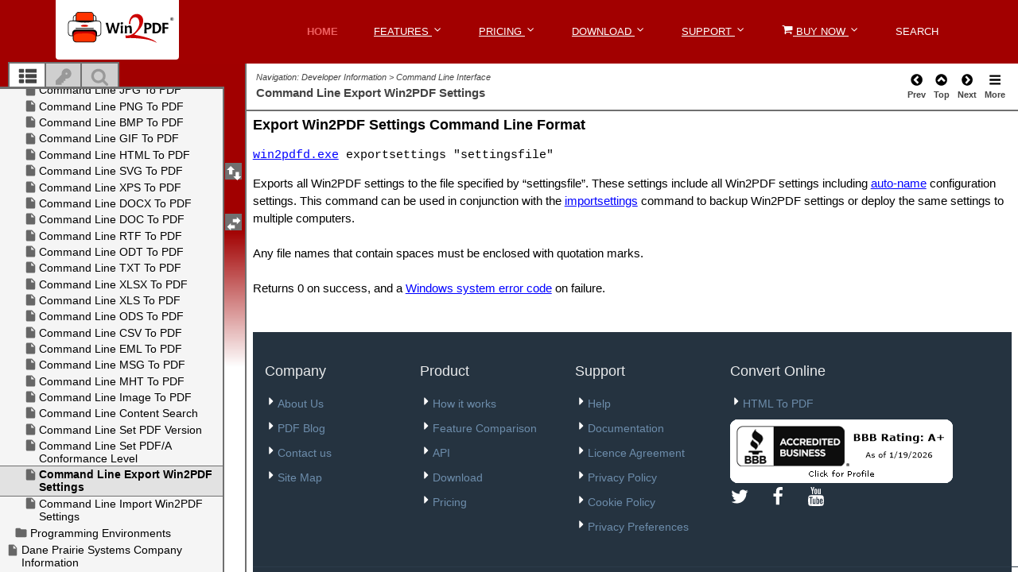

--- FILE ---
content_type: text/html
request_url: https://www.daneprairie.com/doc/command-line-export-win2pdf-settings.html
body_size: 29003
content:
<!DOCTYPE html>
<html lang="en-us">
	<head>
	<!-- Help+Manual Premium Pack 4.4.1 (c) 2015-2022 by Tim Green all rights reserved -->
	<title>Command Line Export Win2PDF Settings</title>
  <!-- Meta -->
<meta charset="utf-8">
<meta http-equiv="X-UA-Compatible" content="IE=edge">
<meta name="viewport" content="width=device-width, initial-scale=1.0">
<link rel="shortcut icon" href="/favicon.ico">
<link rel='preconnect' href='https://fonts.gstatic.com' crossorigin>
<link rel='preload' as='style' href='https://fonts.googleapis.com/css?family=Roboto:400,400italic,500,500italic,700,700italic,900,900italic,300italic,300&display=swap'>
<link rel='preload' as='style' href='https://fonts.googleapis.com/css?family=Roboto+Slab:400,700,300,100&display=swap'>
<link href='https://fonts.googleapis.com/css?family=Roboto:400,400italic,500,500italic,700,700italic,900,900italic,300italic,300&display=swap' rel='stylesheet' type='text/css'>
<link href='https://fonts.googleapis.com/css?family=Roboto+Slab:400,700,300,100&display=swap' rel='stylesheet' type='text/css'>
<!-- Global CSS -->
<link rel="stylesheet" href="https://cdnjs.cloudflare.com/ajax/libs/twitter-bootstrap/3.4.1/css/bootstrap.min.css">
<!-- Theme CSS -->
<style>
    body{font-family:'Roboto',arial,sans-serif;color:#444;font-size:16px;-webkit-font-smoothing:antialiased;-moz-osx-font-smoothing:grayscale}p{margin-bottom:15px;line-height:1.5}a{color:#f06060;-webkit-transition:all 0.4s ease-in-out;-moz-transition:all 0.4s ease-in-out;-ms-transition:all 0.4s ease-in-out;-o-transition:all 0.4s ease-in-out}a:hover{text-decoration:underline;color:#ec3131}a:focus{text-decoration:none}.btn,a.btn{-webkit-transition:all 0.4s ease-in-out;-moz-transition:all 0.4s ease-in-out;-ms-transition:all 0.4s ease-in-out;-o-transition:all 0.4s ease-in-out;font-weight:700}.btn .fa,a.btn .fa{color:#fff;margin-right:5px}a.btn-cta,.btn-cta{padding:8px 30px}.btn-download{padding:8px 30px}a.btn-cta-primary,.btn-cta-primary,.btn-download-primary{background:#f06060;border:2px solid #f06060;color:#fff}a.btn-cta-primary:hover,.btn-cta-primary:hover,.btn-download-primary:hover{background:#ee4949;border:2px solid #ee4949;color:#fff}a.btn-cta-secondary,.btn-cta-secondary,.btn-download-secondary{background:none;border:2px solid #f06060;color:#f06060}a.btn-cta-secondary:hover,.btn-cta-secondary:hover,.btn-download-secondary:hover{background:#f06060;border:2px solid #f06060;color:#fff}a.btn-ghost,.btn-ghost{background:none;border:1px solid #fff;color:#fff!important;padding:8px 20px;vertical-align:middle}a.btn-ghost:hover,.btn-ghost:hover{background:#4a6781;border:1px solid #4a6781;color:#fff}a.btn-ghost .fa,.btn-ghost .fa{margin-right:10px;font-size:22px}a.btn-ghost .text,.btn-ghost .text{position:relative;top:-2px}.highlight{color:#f06060}.form-control{-webkit-box-shadow:none;-moz-box-shadow:none;box-shadow:none;height:40px;border-color:#efefef}.form-control::-webkit-input-placeholder{color:#a6a6a6}.form-control:-moz-placeholder{color:#a6a6a6}.form-control::-moz-placeholder{color:#a6a6a6}.form-control:-ms-input-placeholder{color:#a6a6a6}.form-control:focus{border-color:#e2e2e2;-webkit-box-shadow:none;-moz-box-shadow:none;box-shadow:none}.text-highlight{color:#a71010}input[type="text"],input[type="email"],input[type="password"],input[type="submit"],input[type="button"],textarea,select{font-weight:700;appearance:none;-webkit-appearance:none}#topcontrol{background:#5d80a1;color:#fff;text-align:center;display:inline-block;width:35px;height:35px;border:none;-webkit-border-radius:50%;-moz-border-radius:50%;-ms-border-radius:50%;-o-border-radius:50%;border-radius:50%;-moz-background-clip:padding;-webkit-background-clip:padding-box;background-clip:padding-box;-webkit-transition:all 0.4s ease-in-out;-moz-transition:all 0.4s ease-in-out;-ms-transition:all 0.4s ease-in-out;-o-transition:all 0.4s ease-in-out;z-index:30}#topcontrol:hover{background:#384d60}#topcontrol .fa{position:relative;top:3px;font-size:25px}.video-container iframe{max-width:100%}.header{color:#fff;width:100%;position:relative;z-index:40;height:80px}.header.scrolled{height:80px;top:0}.header.scrolled .main-nav .nav .nav-item a{color:#666;-webkit-opacity:1;-moz-opacity:1;opacity:1}.header.scrolled .main-nav .nav .nav-item.nav-item-cta a.btn-cta-secondary a.btn-download-secondary{background:#f06060;border-color:#f06060}.header.scrolled .main-nav .nav .dropdown-menu a{color:#fff}.header h1.logo{font-family:"Roboto Slab",arial,sans-serif;margin-top:0;margin-bottom:0;font-weight:700;font-size:15px;float:left}.header h1.logo a{color:#fff;padding:15px 15px;display:inline-block;text-align:center;line-height:1.4;max-width:155px;background:#FFF;-webkit-border-top-right-radius:0;-webkit-border-bottom-right-radius:4px;-webkit-border-bottom-left-radius:4px;-webkit-border-top-left-radius:0;-moz-border-radius-topright:0;-moz-border-radius-bottomright:4px;-moz-border-radius-bottomleft:4px;-moz-border-radius-topleft:0;border-top-right-radius:0;border-bottom-right-radius:4px;border-bottom-left-radius:4px;border-top-left-radius:0;-moz-background-clip:padding;-webkit-background-clip:padding-box;background-clip:padding-box;-webkit-transition:color 0.4s ease-in-out;-moz-transition:color 0.4s ease-in-out;-ms-transition:color 0.4s ease-in-out;-o-transition:color 0.4s ease-in-out;position:relative;font-size:20px}.header h1.logo a:hover{text-decoration:none}.header h1.logo .logo-title{vertical-align:middle;line-height:1.6}.header .main-nav{margin-top:15px}.header .main-nav .navbar-toggle{margin-right:0;margin-top:0;background:none;position:absolute;right:10px;top:10px}.header .main-nav .navbar-toggle:focus{outline:none}.header .main-nav .navbar-toggle .icon-bar{background-color:rgba(255,255,255,.6);height:3px}.header .main-nav .navbar-toggle:hover .icon-bar{background-color:#fff}.header .main-nav .nav .nav-item{font-weight:400;text-transform:uppercase;font-size:13px;margin-right:15px}.header .main-nav .nav .nav-item.active a{color:#f06060;background:none;font-weight:700}.header .main-nav .nav .nav-item.nav-item-cta a.btn-cta-secondary a.btn-download-secondary{border:1px solid #fff;color:#fff;padding:8px 10px;margin-top:5px;font-size:13px}.header .main-nav .nav .nav-item.nav-item-cta a.btn-cta-secondary:hover a.btn-download-secondary:hover{border:1px solid #f06060;background:#f06060}.header .main-nav .nav .nav-item a{color:#fff}.header .main-nav .nav .nav-item a:hover{color:#f06060;background:none}.header .main-nav .nav .nav-item a:focus{outline:none;background:none}.header .main-nav .nav .nav-item a:active{outline:none;background:none}.header .main-nav .nav .nav-item.active{color:#f06060}.header .main-nav .nav .nav-item.last{margin-right:0}.header .main-nav .nav.active{position:relative}.header .main-nav .nav.active>a{background:#ec3131;color:#fff;color:rgba(255,255,255,.8)}.header .main-nav .nav.active>a:before{content:"\f0d8";position:absolute;bottom:-8px;left:0;text-align:center;font-family:FontAwesome;display:block;font-size:12px;width:100%}.header .main-nav .nav.active>a.dropdown-toggle:before{display:none}.header .main-nav .nav.open a{background:none}.header .main-nav .nav .dropdown-menu{-webkit-border-radius:4px;-moz-border-radius:4px;-ms-border-radius:4px;-o-border-radius:4px;border-radius:4px;-moz-background-clip:padding;-webkit-background-clip:padding-box;background-clip:padding-box;margin:0;border:none;text-transform:none;min-width:180px;background:#253340}.header .main-nav .nav .dropdown-menu:before{content:"";display:block;width:0;height:0;border-left:10px solid transparent;border-right:10px solid transparent;border-bottom:10px solid #253340;position:absolute;right:30px;top:-10px}.header .main-nav .nav .dropdown-menu a{border-bottom:1px solid #212e3a;padding:8px 20px;color:#fff;-webkit-opacity:1;-moz-opacity:1;opacity:1}.header .main-nav .nav .dropdown-menu a:hover{background:#2e4050;color:#fff}.nav .open>a,.nav .open>a:hover,.nav .open>a:focus{background:none}.bg-slider-wrapper{content:"";position:absolute;width:100%;top:0;left:0;height:780px;background:#373737}.bg-slider-wrapper .flexslider{margin:0;-webkit-box-shadow:none;-moz-box-shadow:none;box-shadow:none;border:none;-webkit-border-radius:0;-moz-border-radius:0;-ms-border-radius:0;-o-border-radius:0;border-radius:0;-moz-background-clip:padding;-webkit-background-clip:padding-box;background-clip:padding-box}.bg-slider-wrapper .flexslider .slide{display:block;height:780px}.bg-slider-wrapper .flexslider .slide.slide-1{background:#253340 url(/assets/images/win2pdf/bkgnd.png) no-repeat 50% top;-webkit-background-size:cover;-moz-background-size:cover;-o-background-size:cover;background-size:cover}.bg-slider-wrapper .flexslider .slide.slide-2{background:#253340 url(/assets/images/background/bg-header-2.jpg) no-repeat 50% top;-webkit-background-size:cover;-moz-background-size:cover;-o-background-size:cover;background-size:cover}.bg-slider-wrapper .flexslider .slide.slide-3{background:#253340 url(/assets/images/background/bg-header-3.jpg) no-repeat 50% top;-webkit-background-size:cover;-moz-background-size:cover;-o-background-size:cover;background-size:cover}.bg-slider-wrapper .flexslider .flex-control-nav{z-index:30;bottom:30px;position:relative}.bg-slider-wrapper .flexslider .flex-control-nav li a{background:#999}.bg-slider-wrapper .flexslider .flex-control-nav li a.flex-active{background:#bfbfbf}.headline-bg{position:absolute;width:100%;top:0;left:0;height:500px;background:#a20000 url(/assets/images/win2pdf/bkgnd.png) repeat-x 50% top;-webkit-background-size:contain;-moz-background-size:contain;-o-background-size:contain;background-size:contain}.headline-bg.pricing-headline-bg{background-image:url(/assets/images/background/bg-header-small-2.jpg)}.headline-bg.contact-headline-bg{background-image:url(/assets/images/background/bg-header-small-3.jpg)}.headline-bg.about-headline-bg{background-image:url(/assets/images/win2pdf/minneapolis_bw.jpg)}.headline-sm{position:absolute;width:100%;top:0;left:0;height:130px;background:#a20000;-webkit-background-size:cover;-moz-background-size:cover;-o-background-size:cover;background-size:cover}.headline-hm{position:absolute;width:100%;top:0;left:0;height:80px;background:#a20000;-webkit-background-size:cover;-moz-background-size:cover;-o-background-size:cover;background-size:cover}.promo{padding-top:120px;position:relative;color:#fff;margin-bottom:80px;height:620px;z-index:10}.promo .title{font-size:46px;margin-bottom:20px;margin-top:0;font-weight:700;text-shadow:0 1px 1px rgba(0,0,0,.5)}.promo.section .intro{max-width:600px;margin:0 auto;margin-bottom:30px}.promo .btn-cta{font-size:18px}.promo .btn-link{color:#fff;font-weight:700;text-transform:uppercase;font-size:12px;-webkit-opacity:.7;-moz-opacity:.7;opacity:.7;text-decoration:none}.promo .btn-link:hover{-webkit-opacity:1;-moz-opacity:1;opacity:1;text-decoration:none}.promo .btn-link:focus{outline:none}.promo .btn-link .fa{margin-right:5px;font-size:18px;position:relative;top:2px}.sections-wrapper{background:#fff;z-index:20;position:relative}.section .intro{max-width:700px;margin:0 auto;margin-bottom:60px;text-align:center;color:#ccc;font-size:25px}.section-on-bg .title{color:#fff}.section-on-bg .intro{color:#fff;-webkit-opacity:.8;-moz-opacity:.8;opacity:.8}.why{padding-top:30px;padding-bottom:30px}.why .title{font-size:36px;font-weight:300;margin-top:0}.why .intro{color:#999;margin-bottom:30px;font-size:18px}.why .item{padding:60px 0;border-bottom:1px solid #efefef}.why .item.last-item{border-bottom:none}.why .item .title{font-size:26px;color:#4a6781;margin-top:0;margin-bottom:15px}.why .item .desc{margin-bottom:60px}.why .item .desc .fa{margin-right:5px}.why .item .quote{position:relative}.why .item .quote .quote-profile{position:absolute;left:0}.why .item .quote .quote-content{margin-left:90px;background:#f5f5f5;border-left:4px solid #e8e8e8;-webkit-border-radius:4px;-moz-border-radius:4px;-ms-border-radius:4px;-o-border-radius:4px;border-radius:4px;-moz-background-clip:padding;-webkit-background-clip:padding-box;background-clip:padding-box;font-size:14px;padding:15px}.why .item .quote .quote-content:before{content:"";display:block;width:0;height:0;border-top:10px solid transparent;border-bottom:10px solid transparent;border-right:10px solid #e8e8e8;position:absolute;left:80px;top:25px}.why .item .quote blockquote{border-left:none;font-style:italic;color:#666;font-size:16px;padding:0;margin-bottom:10px}.why .item .quote .source{color:#999;font-size:13px;margin-bottom:0}.why .item .quote .source a{color:#999}.why .item .quote .source a:hover{color:gray}.why .figure{position:relative;text-align:center}.why .figure .figure-caption{color:#b3b3b3;font-size:13px;margin-top:10px;text-align:center}.why .figure .figure-caption a{color:#b3b3b3}.why .figure .figure-caption a:hover{color:#f06060}.why .figure img{margin-left:auto;margin-right:auto}.why .control{position:absolute;top:120px;left:50%;margin-left:-65px}.why .control .play-trigger{color:#fff;background:rgba(0,0,0,.3);position:relative;width:60px;height:60px;border:4px solid #fff;-webkit-border-radius:50%;-moz-border-radius:50%;-ms-border-radius:50%;-o-border-radius:50%;border-radius:50%;-moz-background-clip:padding;-webkit-background-clip:padding-box;background-clip:padding-box;margin:0 auto;text-align:center;-webkit-opacity:.9;-moz-opacity:.9;opacity:.9;-webkit-transition:all 0.4s ease-in-out;-moz-transition:all 0.4s ease-in-out;-ms-transition:all 0.4s ease-in-out;-o-transition:all 0.4s ease-in-out}.why .control .play-trigger:active,.why .control .play-trigger:focus{outline:none}.why .control .play-trigger:hover{color:#fff;-webkit-opacity:1;-moz-opacity:1;opacity:1;background:rgba(0,0,0,.6)}.why .control .play-trigger:hover .fa{cursor:pointer}.why .control .play-trigger .fa{font-size:26px;position:relative;left:2px}.why .feature-lead .title{font-weight:300;font-size:16px;margin-bottom:15px}.testimonials{background:#f5f5f5;padding-top:60px;padding-bottom:120px}.testimonials .carousel-indicators{bottom:-60px;z-index:auto}.testimonials .carousel-indicators li{background:#ccc;border:none;margin:1px}.testimonials .carousel-indicators li.active{background:#f48f8f;border:none;width:10px;height:10px;margin:1px}.testimonials .title{font-size:36px;font-weight:300;margin-top:0;margin-bottom:60px}.testimonials .item .profile{position:absolute;left:0}.testimonials .item .content{padding-left:210px}.testimonials .item blockquote{font-size:20px;font-weight:300;border-left:0;padding:0;position:relative}.testimonials .item blockquote .fa{position:absolute;color:#f27777;font-size:22px;left:-45px}.testimonials .item .source{color:#f06060}.testimonials .item .source .title{font-size:16px;color:#666}.press{padding-top:80px;padding-bottom:80px}.press .title{font-size:36px;font-weight:300;margin-top:0;margin-bottom:60px}.press .press-list{margin-bottom:15px;text-align:center}.press .press-list.last{margin-bottom:60px}.press .press-list li{display:block;height:80px}.press .press-list li img{-webkit-opacity:.6;-moz-opacity:.6;opacity:.6}.press .press-list li:hover img{-webkit-opacity:1;-moz-opacity:1;opacity:1}.press .press-lead .title{font-size:18px;margin-bottom:15px}.cta-section{background:#253340 url(/assets/images/win2pdf/desk_bw-med.jpg) no-repeat left top;background-size:cover;min-height:420px;color:#fff;padding-top:80px;border:none}.cta-section.pricing-cta-section{background-image:url(/assets/images/win2pdf/desk_bw-med.jpg)}.cta-section.contact-cta-section{background-image:url(/assets/images/win2pdf/desk_bw-med.jpg)}.cta-section .title{font-size:36px;font-weight:300;margin-top:0;margin-bottom:60px}.cta-section .btn-cta{font-size:20px}.cta-section .intro{margin-bottom:15px;color:#fff}.cta-section .counting{color:#f06060;font-weight:700;-webkit-opacity:1;-moz-opacity:1;opacity:1}.features-video{padding-top:170px;position:relative;z-index:10}.features-video .title{font-size:36px;margin-bottom:60px;margin-top:0;color:#fff;font-weight:300}.features-video .video-container{max-width:800px;margin:0 auto}.features-video iframe{background:#fff;padding:15px;-webkit-border-radius:4px;-moz-border-radius:4px;-ms-border-radius:4px;-o-border-radius:4px;border-radius:4px;-moz-background-clip:padding;-webkit-background-clip:padding-box;background-clip:padding-box;border:1px solid #efefef;-webkit-box-shadow:0 4px 1px rgba(0,0,0,.05);-moz-box-shadow:0 4px 1px rgba(0,0,0,.05);box-shadow:0 4px 1px rgba(0,0,0,.05)}.features-tabbed{padding-top:90px;padding-bottom:80px}.features-tabbed .title{font-size:36px;font-weight:300;margin-top:0;margin-bottom:60px}.features-tabbed .tab-content{padding:60px 30px}.features-tabbed .tab-content .title{font-size:16px;color:#f48f8f;font-weight:700;margin-bottom:30px}.features-tabbed .tab-content .desc{margin-bottom:30px;color:#666}.features-tabbed .tab-content .desc ul{padding-left:30px;padding-top:15px;padding-bottom:15px}.features-tabbed .tab-content .desc ul li{margin-bottom:10px}.features-tabbed .tab-content .desc ul .fa{color:#f06060;margin-right:5px}.features-tabbed .tab-content .desc blockquote{font-style:italic;color:gray}.features-tabbed .tab-content .desc .table{font-size:14px;padding:15px 0}.features-tabbed .tab-content .desc .box{background:#f5f5f5;padding:30px;font-size:14px}.features-tabbed .tab-content .figure{margin-bottom:60px}.features-tabbed .tab-content .figure img{-webkit-box-shadow:0 0 5px 0 rgba(0,0,0,.2);-moz-box-shadow:0 0 5px 0 rgba(0,0,0,.2);box-shadow:0 0 5px 0 rgba(0,0,0,.2);margin:0 auto}.features-tabbed .tab-content .figure .figure-caption{color:#b3b3b3;font-size:13px;margin-top:10px;text-align:center}.features-tabbed .tab-content .figure .figure-caption a{color:#b3b3b3}.features-tabbed .tab-content .figure .figure-caption a:hover{color:#f06060}.nav-tabs{border:none;margin:0 auto;display:-webkit-box;display:-moz-box;display:-ms-flexbox;display:-webkit-flex;display:flex;text-align:center;position:relative}.nav-tabs:before{content:"";display:block;border-bottom:1px solid #efefef;position:absolute;bottom:0}.nav-tabs>li{margin-bottom:-1px;position:relative;z-index:1;background:#fff;border:1px solid #efefef;border-right:none;-webkit-box-flex:1;-moz-box-flex:1;width:20%;-webkit-flex:1;-ms-flex:1;flex:1}.nav-tabs>li>a{-webkit-border-radius:0;-moz-border-radius:0;-ms-border-radius:0;-o-border-radius:0;border-radius:0;-moz-background-clip:padding;-webkit-background-clip:padding-box;background-clip:padding-box;margin-right:0;color:#999;padding:15px 30px;font-size:14px;background:#fafafa;border:none}.nav-tabs>li>a .fa{font-size:20px}.nav-tabs>li>a:hover{background:#f5f5f5}.nav-tabs>li.active{border-top-color:#f06060;border-bottom-color:#fff}.nav-tabs>li.active>a{color:#f06060;background:#fff;-webkit-box-shadow:inset 0 3px 0 #f06060;-moz-box-shadow:inset 0 3px 0 #f06060;box-shadow:inset 0 3px 0 #f06060;border:none}.nav-tabs>li.active>a:hover,.nav-tabs>li.active>a:focus{border:none}.nav-tabs>li.active:hover>a{border-top:0;border:none;color:#f06060}.nav-tabs>li.last{border-right:1px solid #efefef}.steps{background:#f5f5f5;padding-top:80px;padding-bottom:120px}.steps .title{font-size:36px;font-weight:300;margin-top:0;margin-bottom:60px}.steps .step{padding:30px 60px;color:#666}.steps .step .title{text-align:center;font-size:16px;margin-bottom:15px}.steps .step .title .number{width:90px;height:90px;display:block;-webkit-border-radius:50%;-moz-border-radius:50%;-ms-border-radius:50%;-o-border-radius:50%;border-radius:50%;-moz-background-clip:padding;-webkit-background-clip:padding-box;background-clip:padding-box;text-align:center;background:#f06060;border:5px solid #f48f8f;color:#fff;margin:0 auto;padding-top:25px;font-size:26px;font-weight:700;font-family:arial,sans-serif;margin-bottom:30px}.steps .step .title .text{color:#f48f8f;font-weight:700;font-size:16px}.steps .btn-cta-primary{margin:0 auto;margin-top:60px;font-size:20px}.pricing{padding:80px 0;padding-top:170px;position:relative;z-index:10}.pricing .title{font-size:36px;font-weight:300;margin-top:0;margin-bottom:30px;color:#000}.pricing .intro{color:#000;margin-bottom:80px}.pricing .item{padding:0;-webkit-border-radius:4px;-moz-border-radius:4px;-ms-border-radius:4px;-o-border-radius:4px;border-radius:4px;-moz-background-clip:padding;-webkit-background-clip:padding-box;background-clip:padding-box;-webkit-box-shadow:0 4px 1px rgba(0,0,0,.05);-moz-box-shadow:0 4px 1px rgba(0,0,0,.05);box-shadow:0 4px 1px rgba(0,0,0,.05);margin-bottom:30px}.pricing .item.best-buy{top:-15px;z-index:11;position:relative}.pricing .item.best-buy .item-inner{-webkit-box-shadow:0 0 10px 0 rgba(0,0,0,.2);-moz-box-shadow:0 0 10px 0 rgba(0,0,0,.2);box-shadow:0 0 10px 0 rgba(0,0,0,.2)}.pricing .item.best-buy .item-inner:hover{-webkit-box-shadow:0 0 20px 0 rgba(0,0,0,.25);-moz-box-shadow:0 0 20px 0 rgba(0,0,0,.25);box-shadow:0 0 20px 0 rgba(0,0,0,.25)}.pricing .item.best-buy .heading{padding-top:45px}.pricing .item.best-buy .content{padding-bottom:45px}.pricing .item .item-inner{background:#fff;-webkit-border-radius:4px;-moz-border-radius:4px;-ms-border-radius:4px;-o-border-radius:4px;border-radius:4px;-moz-background-clip:padding;-webkit-background-clip:padding-box;background-clip:padding-box;position:relative;border:1px solid #efefef}.pricing .item .item-inner:hover{-webkit-box-shadow:0 0 10px 0 rgba(0,0,0,.2);-moz-box-shadow:0 0 10px 0 rgba(0,0,0,.2);box-shadow:0 0 10px 0 rgba(0,0,0,.2)}.pricing .item .heading{margin-top:0;padding:30px 15px;-webkit-border-top-right-radius:4px;-webkit-border-bottom-right-radius:0;-webkit-border-bottom-left-radius:0;-webkit-border-top-left-radius:4px;-moz-border-radius-topright:4px;-moz-border-radius-bottomright:0;-moz-border-radius-bottomleft:0;-moz-border-radius-topleft:4px;border-top-right-radius:4px;border-bottom-right-radius:0;border-bottom-left-radius:0;border-top-left-radius:4px;-moz-background-clip:padding;-webkit-background-clip:padding-box;background-clip:padding-box}.pricing .item .heading .title{margin-bottom:30px;padding-bottom:30px;font-weight:400;font-size:18px;border-bottom:1px dashed #efefef;color:#444}.pricing .item .content{padding:30px 15px;padding-top:0;font-size:14px}.pricing .item .price-figure{-webkit-border-radius:50%;-moz-border-radius:50%;-ms-border-radius:50%;-o-border-radius:50%;border-radius:50%;-moz-background-clip:padding;-webkit-background-clip:padding-box;background-clip:padding-box;margin:0 auto}.pricing .item .price-figure .number{font-size:42px;font-weight:700}.pricing .item .price-figure .unit{font-weight:400;color:#b3b3b3}.pricing .item .price-figure .currency{top:-12px;right:2px;position:relative;font-family:arial,sans-serif;color:#666;font-size:18px}.pricing .item .ribbon{position:absolute;top:-6px;right:-6px;width:110px;height:110px;overflow:hidden}.pricing .item .ribbon .text{position:relative;left:-8px;top:18px;width:158px;padding:10px 10px;font-size:15px;font-weight:700;text-align:center;text-transform:uppercase;color:#fff;background-color:#5d80a1;-webkit-transform:rotate(45deg) translate3d(0,0,0);-moz-transform:rotate(45deg) translate3d(0,0,0);-ms-transform:rotate(45deg) translate3d(0,0,0);-o-transform:rotate(45deg) translate3d(0,0,0)}.pricing .item .ribbon .text:before,.pricing .item .ribbon .text:after{content:'';position:absolute;bottom:-5px;border-top:5px solid #2e4050;border-left:5px solid transparent;border-right:5px solid transparent}.pricing .item .ribbon .text:before{left:0}.pricing .item .ribbon .text:after{right:0}.pricing .item .feature-list{margin-bottom:30px}.pricing .item .feature-list li{border-bottom:1px solid #f4f4f4;padding:10px}.pricing .item .feature-list li .fa{margin-right:5px;color:#4a6781}.pricing .item .feature-list li.disabled{color:#999}.pricing .item .feature-list li.disabled .fa{color:#999}.pricing .title2{font-size:36px;font-weight:300;margin-top:0;margin-bottom:15px;color:#fff}.pricing .content-area .info{margin-top:60px;margin-bottom:60px;background:#ED2738;padding:30px;font-size:24px;color:#fff;-webkit-border-radius:4px;-moz-border-radius:4px;-ms-border-radius:4px;-o-border-radius:4px;border-radius:4px;-moz-background-clip:padding;-webkit-background-clip:padding-box;background-clip:padding-box}.pricing .content-area .info .title2{margin-top:15px;margin-bottom:30px;font-size:36px;font-weight:400}.download-page .headline-bg{height:130px;background:#a20000;-webkit-background-size:cover;-moz-background-size:cover;-o-background-size:cover;background-size:cover}.apps-section{min-height:900px;padding-top:160px}.apps-section .btn-download{font-size:20px}.apps-section .title{font-size:36px;font-weight:300;margin-top:0;margin-bottom:15px;color:#fff}.apps-section .intro{text-align:left;margin-bottom:60px}.apps-section .phone-holder{width:324px;height:651px;display:block;background:url(/assets/images/mobile/iphone.png) no-repeat left top;position:relative}.apps-section .phone-holder .screenshot{position:absolute;left:21px;top:75px}.apps-section .content-area .download-list li{margin-bottom:15px}.apps-section .content-area .download-list li .btn{width:425px;text-align:left}.apps-section .content-area .info{margin-top:60px;margin-bottom:60px;background:rgba(31,51,64,.8);padding:30px;color:#fff;-webkit-border-radius:4px;-moz-border-radius:4px;-ms-border-radius:4px;-o-border-radius:4px;border-radius:4px;-moz-background-clip:padding;-webkit-background-clip:padding-box;background-clip:padding-box}.apps-section .content-area .info .title{margin-top:15px;margin-bottom:30px;font-size:24px;font-weight:400}.faq{background:#f5f5f5;padding-top:80px;padding-bottom:120px}.faq .title{font-size:36px;font-weight:300;margin-top:0;margin-bottom:60px}.faq .panel{background:#fff;-webkit-box-shadow:0 4px 1px rgba(0,0,0,.05);-moz-box-shadow:0 4px 1px rgba(0,0,0,.05);box-shadow:0 4px 1px rgba(0,0,0,.05)}.faq .panel:hover{-webkit-box-shadow:0 4px 1px rgba(0,0,0,.1);-moz-box-shadow:0 4px 1px rgba(0,0,0,.1);box-shadow:0 4px 1px rgba(0,0,0,.1)}.faq .panel .panel-heading{padding:15px 30px}.faq .panel .panel-body{padding:30px;padding-top:0;color:#666}.faq .panel .panel-title{font-weight:400;color:#666}.faq .panel .panel-title a{text-decoration:none}.faq .panel .panel-title .active{color:#f06060}.faq .panel .panel-title .panel-toggle .fa{margin-right:10px;color:#f48f8f}.faq .panel .panel-title:hover .fa{color:#f06060}.faq .contact-lead{margin-top:60px}.faq .contact-lead .title{font-weight:400;font-size:16px;margin-bottom:15px;color:#999}.contact-section{padding:80px 0;padding-top:90px;position:relative;z-index:10}.contact-section .title{font-size:36px;font-weight:300;margin-top:0;margin-bottom:30px}.contact-section .intro{margin-bottom:60px}.contact-section .contact-form{margin-left:15px;margin-right:15px}.contact-section .contact-form .contact-form-inner{background:#fff;padding:30px;-webkit-border-radius:4px;-moz-border-radius:4px;-ms-border-radius:4px;-o-border-radius:4px;border-radius:4px;-moz-background-clip:padding;-webkit-background-clip:padding-box;background-clip:padding-box;border:1px solid #efefef;-webkit-box-shadow:0 4px 1px rgba(0,0,0,.05);-moz-box-shadow:0 4px 1px rgba(0,0,0,.05);box-shadow:0 4px 1px rgba(0,0,0,.05)}.contact-section .contact-form .error{color:#f06060;font-family:arial,sans-serif;display:block;font-size:14px;text-align:left;padding-top:5px;padding-left:5px;font-weight:300}.contact-other-section .title{font-size:36px;font-weight:300;margin-top:0;margin-bottom:30px}.contact-other-section .other-info li{margin-bottom:15px;padding:15px;position:relative;color:#666;text-align:left;padding-left:90px;-webkit-box-shadow:0 4px 1px rgba(0,0,0,.05);-moz-box-shadow:0 4px 1px rgba(0,0,0,.05);box-shadow:0 4px 1px rgba(0,0,0,.05);border:1px solid #efefef;-webkit-border-radius:4px;-moz-border-radius:4px;-ms-border-radius:4px;-o-border-radius:4px;border-radius:4px;-moz-background-clip:padding;-webkit-background-clip:padding-box;background-clip:padding-box}.contact-other-section .other-info li a{color:#666}.contact-other-section .other-info li a:hover{color:#f06060}.contact-other-section .other-info li .fa{position:absolute;left:0;top:0;background:#f06060;color:#fff;width:60px;height:100%;font-size:20px;padding-top:15px;text-align:center;-webkit-border-top-right-radius:0;-webkit-border-bottom-right-radius:0;-webkit-border-bottom-left-radius:4px;-webkit-border-top-left-radius:4px;-moz-border-radius-topright:0;-moz-border-radius-bottomright:0;-moz-border-radius-bottomleft:4px;-moz-border-radius-topleft:4px;border-top-right-radius:0;border-bottom-right-radius:0;border-bottom-left-radius:4px;border-top-left-radius:4px;-moz-background-clip:padding;-webkit-background-clip:padding-box;background-clip:padding-box}.contact-other-section .other-info li .fa.fa-twitter{font-size:22px}.contact-other-section .other-info li .fa.fa-phone{font-size:22px}.contact-other-section .other-info li .fa.fa-map-marker{font-size:22px;padding-top:45px}.map-section{padding-top:80px;padding-bottom:80px}.map-section .title{font-size:36px;font-weight:300;margin-top:0;margin-bottom:30px}.map-section .gmap-wrapper{padding:10px;border:1px solid #efefef;-webkit-box-shadow:0 4px 1px rgba(0,0,0,.05);-moz-box-shadow:0 4px 1px rgba(0,0,0,.05);box-shadow:0 4px 1px rgba(0,0,0,.05);-webkit-border-radius:4px;-moz-border-radius:4px;-ms-border-radius:4px;-o-border-radius:4px;border-radius:4px;-moz-background-clip:padding;-webkit-background-clip:padding-box;background-clip:padding-box}.map-section .gmap{height:400px;text-align:left;font-weight:400}.map-section .gmap,.map-section .gmap *,.map-section .gmap *:before,.map-section .gmap *:after{-webkit-box-sizing:content-box;-moz-box-sizing:content-box;box-sizing:content-box}.map-section .gmap .title{font-size:14px;font-weight:400;margin-bottom:15px;margin-top:5px}.map-section .gmap .gm-style-iw{width:150px}.blog-slider{margin-bottom:60px;margin-top:80px;border:none;height:400px;-webkit-border-radius:0;-moz-border-radius:0;-ms-border-radius:0;-o-border-radius:0;border-radius:0;-moz-background-clip:padding;-webkit-background-clip:padding-box;background-clip:padding-box;-webkit-box-shadow:none;-moz-box-shadow:none;box-shadow:none}.blog-slider .slide{display:block;height:400px;background-color:#253340}.blog-slider .slide:after{content:"";display:block;position:absolute;left:0;top:0;width:100%;height:100%;background:rgba(0,0,0,.55);z-index:10}.blog-slider .slide.slide-1{background:#253340 url(/assets/images/blog/post-1.jpg) no-repeat 50% top;-webkit-background-size:cover;-moz-background-size:cover;-o-background-size:cover;background-size:cover}.blog-slider .slide.slide-2{background:#253340 url(/assets/images/blog/post-2.jpg) no-repeat 50% top;-webkit-background-size:cover;-moz-background-size:cover;-o-background-size:cover;background-size:cover}.blog-slider .slide.slide-3{background:#253340 url(/assets/images/blog/post-3.jpg) no-repeat 50% top;-webkit-background-size:cover;-moz-background-size:cover;-o-background-size:cover;background-size:cover}.blog-slider .slide.slide-4{background:#253340 url(/assets/images/blog/post-4.jpg) no-repeat 50% top;-webkit-background-size:cover;-moz-background-size:cover;-o-background-size:cover;background-size:cover}.blog-slider .flex-control-nav{bottom:15px;z-index:10}.blog-slider .flex-control-nav li a{background:#5e5e5e;-webkit-opacity:.8;-moz-opacity:.8;opacity:.8}.blog-slider .flex-control-nav li a.flex-active{background:#fff}.blog-slider .flex-direction-nav a{text-shadow:none;color:#fff;position:absolute;width:30px;height:50px;display:block}.blog-slider .flex-direction-nav a.flex-prev{left:5%!important}.blog-slider .flex-direction-nav a.flex-prev:before{content:"";text-indent:-9999px;background:url(/assets/images/flexslider/carousel-arrow-prev.png) no-repeat left top;display:block;width:30px;height:50px}.blog-slider .flex-direction-nav a.flex-next{right:5%!important}.blog-slider .flex-direction-nav a.flex-next:before{content:"";text-indent:-9999px;background:url(/assets/images/flexslider/carousel-arrow-next.png) no-repeat right top;display:block;width:30px;height:50px}.blog-slider:hover .flex-prev{left:5%!important}.blog-slider:hover .flex-next{right:5%!important}.blog-slider .flex-caption{padding-top:90px;position:relative;z-index:20;text-align:center;color:#fff}.blog-slider .flex-caption a{color:#fff}.blog-slider .flex-caption .title{font-size:42px;text-align:center;max-width:800px;margin:0 auto;margin-bottom:15px;margin-top:0}.blog-slider .flex-caption .title a:hover{text-decoration:none}.blog-slider .flex-caption .meta{-webkit-opacity:.6;-moz-opacity:.6;opacity:.6;margin-bottom:30px}.blog-slider .flex-caption a.more-link{color:#fff}.blog-slider .flex-caption a.more-link:hover{color:#f06060}.blog-list .post{padding:0 15px;margin-bottom:30px}.blog-list .post .post-inner{padding:0;position:relative;border:1px solid #efefef;-webkit-border-radius:4px;-moz-border-radius:4px;-ms-border-radius:4px;-o-border-radius:4px;border-radius:4px;-moz-background-clip:padding;-webkit-background-clip:padding-box;background-clip:padding-box;-webkit-box-shadow:0 4px 1px rgba(0,0,0,.05);-moz-box-shadow:0 4px 1px rgba(0,0,0,.05);box-shadow:0 4px 1px rgba(0,0,0,.05)}.blog-list .post .post-thumb{background:#253340;overflow:hidden;-webkit-border-top-right-radius:4px;-webkit-border-bottom-right-radius:0;-webkit-border-bottom-left-radius:0;-webkit-border-top-left-radius:4px;-moz-border-radius-topright:4px;-moz-border-radius-bottomright:0;-moz-border-radius-bottomleft:0;-moz-border-radius-topleft:4px;border-top-right-radius:4px;border-bottom-right-radius:0;border-bottom-left-radius:0;border-top-left-radius:4px;-moz-background-clip:padding;-webkit-background-clip:padding-box;background-clip:padding-box}.blog-list .post .post-thumb img{-webkit-opacity:1;-moz-opacity:1;opacity:1;-webkit-transition:all 0.2s ease-in-out;-moz-transition:all 0.2s ease-in-out;-ms-transition:all 0.2s ease-in-out;-o-transition:all 0.2s ease-in-out;-webkit-border-top-right-radius:4px;-webkit-border-bottom-right-radius:0;-webkit-border-bottom-left-radius:0;-webkit-border-top-left-radius:4px;-moz-border-radius-topright:4px;-moz-border-radius-bottomright:0;-moz-border-radius-bottomleft:0;-moz-border-radius-topleft:4px;border-top-right-radius:4px;border-bottom-right-radius:0;border-bottom-left-radius:0;border-top-left-radius:4px;-moz-background-clip:padding;-webkit-background-clip:padding-box;background-clip:padding-box;margin:0 auto;text-align:center}.blog-list .post .post-thumb img:hover{-webkit-transform:scale(1.1);-moz-transform:scale(1.1);-ms-transform:scale(1.1);-o-transform:scale(1.1);-webkit-opacity:.6;-moz-opacity:.6;opacity:.6;-webkit-transition:all 0.4s ease-in-out;-moz-transition:all 0.4s ease-in-out;-ms-transition:all 0.4s ease-in-out;-o-transition:all 0.4s ease-in-out}.blog-list .post .content{padding:30px;padding-bottom:15px;color:#666}.blog-list .post .content .post-title{margin-top:0;font-size:18px}.blog-list .post .content .post-title a{color:#253340}.blog-list .post .content .post-entry{margin-bottom:15px}.blog-list .post .content .meta{font-size:13px;color:#999;margin-bottom:0}.blog-list .post .content .meta ul{margin-left:0;border-top:1px solid #efefef;padding-top:15px}.blog-list .post .content .meta li:first-child{padding-left:0}.blog-list .post .content .meta li .fa{margin-right:5px}.blog-list .post .content .meta li a{color:#999}.blog-list .post .content .meta li a:hover{color:#f06060}.blog-entry-wrapper{padding-bottom:80px}.blog-entry-wrapper .blog-entry .blog-entry-heading{margin-bottom:60px;position:relative;height:500px;background:#253340 url(/assets/images/blog/post-2.jpg) no-repeat 50% top;-webkit-background-size:cover;-moz-background-size:cover;-o-background-size:cover;background-size:cover;color:#fff}.blog-entry-wrapper .blog-entry .blog-entry-heading:after{content:"";display:block;position:absolute;left:0;top:0;width:100%;height:100%;background:rgba(0,0,0,.5);z-index:10}.blog-entry-wrapper .blog-entry .blog-entry-heading .container{position:relative;z-index:11;max-width:700px;padding-left:30px;padding-right:30px;padding-top:120px}.blog-entry-wrapper .blog-entry .blog-entry-heading .title{margin-bottom:30px;font-size:42px}.blog-entry-wrapper .blog-entry .blog-entry-heading .meta{font-size:18px;-webkit-opacity:.8;-moz-opacity:.8;opacity:.8}.blog-entry-wrapper .blog-entry .blog-entry-heading .meta a{color:#fff}.blog-entry-wrapper .blog-entry .blog-entry-heading .meta a:hover{color:#fff}.blog-entry-wrapper .blog-entry .blog-entry-heading .meta .fa{margin-right:5px}.blog-entry-wrapper .blog-entry .blog-entry-heading .post-nav-top{position:absolute;z-index:11;width:100%;bottom:0;background:rgba(0,0,0,.5);padding:15px 30px;margin-bottom:0;font-size:14px}.blog-entry-wrapper .blog-entry .blog-entry-heading .post-nav-top a{color:#fff;-webkit-opacity:.6;-moz-opacity:.6;opacity:.6}.blog-entry-wrapper .blog-entry .blog-entry-heading .post-nav-top a:hover{-webkit-opacity:1;-moz-opacity:1;opacity:1}.blog-entry-wrapper .blog-entry .blog-entry-content{font-size:18px;line-height:1.6;color:#666}.blog-entry-wrapper .blog-entry .blog-entry-content h1,.blog-entry-wrapper .blog-entry .blog-entry-content h2,.blog-entry-wrapper .blog-entry .blog-entry-content h3,.blog-entry-wrapper .blog-entry .blog-entry-content h4,.blog-entry-wrapper .blog-entry .blog-entry-content h5,.blog-entry-wrapper .blog-entry .blog-entry-content h6{color:#4a6781}.blog-entry-wrapper .blog-entry .blog-entry-content h1.section-heading,.blog-entry-wrapper .blog-entry .blog-entry-content h2.section-heading,.blog-entry-wrapper .blog-entry .blog-entry-content h3.section-heading,.blog-entry-wrapper .blog-entry .blog-entry-content h4.section-heading,.blog-entry-wrapper .blog-entry .blog-entry-content h5.section-heading,.blog-entry-wrapper .blog-entry .blog-entry-content h6.section-heading{margin-top:60px;margin-bottom:30px}.blog-entry-wrapper .blog-entry .blog-entry-content p{margin-bottom:30px}.blog-entry-wrapper .blog-entry .blog-entry-content ul,.blog-entry-wrapper .blog-entry .blog-entry-content ol{margin-bottom:30px}.blog-entry-wrapper .blog-entry .blog-entry-content ul li,.blog-entry-wrapper .blog-entry .blog-entry-content ol li{margin-bottom:15px}.blog-entry-wrapper .blog-entry .blog-entry-content .figure{margin-bottom:30px}.blog-entry-wrapper .blog-entry .blog-entry-content .figure .figure-caption{font-size:16px;color:#999;margin-top:10px}.blog-entry-wrapper .blog-entry .blog-entry-content .figure .figure-caption a{color:#999}.blog-entry-wrapper .blog-entry .blog-entry-content .figure .figure-caption a:hover{color:#f06060}.blog-entry-wrapper .blog-entry .blog-entry-content .custom-list-style{margin-bottom:30px}.blog-entry-wrapper .blog-entry .blog-entry-content .custom-list-style li{list-style:none;margin-bottom:5px}.blog-entry-wrapper .blog-entry .blog-entry-content .custom-list-style li .fa{margin-right:10px;color:#f06060}.blog-entry-wrapper .blog-entry .post-nav{margin-bottom:60px;margin-top:60px}.blog-entry-wrapper .blog-entry .post-nav .nav-next{float:right}.blog-entry-wrapper .blog-entry .post-nav .nav-next .fa{margin-left:5px}.blog-entry-wrapper .blog-entry .post-nav .nav-previous .fa{margin-right:5px}.blog-entry-wrapper .custom-quote{border:none;padding:60px 30px;font-family:'Roboto slab',serif;font-weight:300;font-style:italic;font-size:20px}.blog-entry-wrapper .custom-quote p{color:#666;line-height:1.6}.blog-entry-wrapper .custom-quote .fa{color:#f06060;margin-right:10px}.blog-entry-wrapper .custom-quote .source{font-family:"Roboto",sans-serif;font-style:normal;font-weight:400;margin-bottom:0!important;font-size:16px;text-align:right}.blog-entry-wrapper .custom-quote .source .fa{margin-right:5px}.blog-entry-wrapper .custom-quote .source .name{color:#444}.blog-entry-wrapper .custom-quote .source .title{font-size:16px;color:#999}.blog-entry-wrapper .box{padding:30px;background:#f5f5f5}.blog-page .header-blog{position:fixed;top:0;-webkit-box-shadow:0 0 4px rgba(0,0,0,.5);-moz-box-shadow:0 0 4px rgba(0,0,0,.5);box-shadow:0 0 4px rgba(0,0,0,.5);background:#fff;height:80px}.blog-page .header-blog .main-nav .nav .nav-item a{color:#666}.blog-page .header-blog .main-nav .nav .nav-item a:hover{color:#f06060}.blog-page .header-blog .main-nav .nav .dropdown-menu a{color:#fff}.blog-page .header-blog h1.logo a{max-width:inherit;background:none;color:#f06060;padding-left:0;padding-top:25px}.blog-page .header-blog h1.logo a .sub{font-family:"Roboto",arial,sans-serif;color:#253340;font-weight:300}.blog-page .header-blog .main-nav .nav .nav-item.last{margin-right:40px}.blog-page .header-blog .main-nav .nav .nav-item.last .fa{font-size:16px;margin-right:5px}.blog-category{margin-top:160px}.blog-category .page-title{margin-top:0;margin-bottom:60px;font-weight:300;font-size:36px;padding-top:80px}.blog-category .page-title .fa{color:#384d60;margin-right:10px;font-size:30px}.blog-category .blog-list .post .content .post-title{font-size:24px}.blog-category .blog-list .post .content .meta ul{border-top:none;border-bottom:1px solid #efefef;padding-bottom:15px;padding-top:5px}.blog-category .blog-category-list .post{margin-bottom:60px}.blog-archive .blog-list .post .content{padding-left:80px}.blog-archive .post{position:relative}.blog-archive .post .date-label{background:#f5f5f5;display:inline-block;width:50px;height:60px;text-align:center;font-size:13px;position:absolute;left:15px;top:30px;color:#fff}.blog-archive .post .date-label .month{background:#253340;display:block;font-size:13px;text-transform:uppercase;padding:2px 0}.blog-archive .post .date-label .date-number{clear:left;display:block;padding-top:5px;font-size:18px;font-family:'open sans',arial,sans-serif;font-weight:500;color:#253340}.story-section{padding-top:90px;position:relative;z-index:10}.story-section .title{font-size:36px;margin-bottom:60px;margin-top:0;color:#fff;font-weight:300}.story-section .story-container-inner{max-width:900px;margin:0 auto;background:#fff;padding:30px;-webkit-border-radius:4px;-moz-border-radius:4px;-ms-border-radius:4px;-o-border-radius:4px;border-radius:4px;-moz-background-clip:padding;-webkit-background-clip:padding-box;background-clip:padding-box;text-align:left}.story-section .about{padding:30px}.story-section .belife{border-color:#f48f8f;padding:15px 30px;font-family:'Roboto slab',serif;font-weight:300;font-style:italic;font-size:20px;margin:60px 30px;color:#666}.story-section .press-kit{padding-top:60px;padding-bottom:60px}.story-section .press-kit .title{color:#444;font-size:28px}.story-section .press-kit .btn{margin:30px 0}.story-section .team{max-width:900px;margin:0 auto;padding:30px;text-align:center}.story-section .team .title{color:#444;font-size:28px}.story-section .team .member{margin-bottom:30px}.story-section .team .member .member-inner{background:#253340;-webkit-border-radius:4px;-moz-border-radius:4px;-ms-border-radius:4px;-o-border-radius:4px;border-radius:4px;-moz-background-clip:padding;-webkit-background-clip:padding-box;background-clip:padding-box;position:relative;-webkit-transition:all 0.4s ease-in-out;-moz-transition:all 0.4s ease-in-out;-ms-transition:all 0.4s ease-in-out;-o-transition:all 0.4s ease-in-out;text-align:center}.story-section .team .member .member-inner img{margin:0 auto}.story-section .team .member .member-inner:hover img{-webkit-opacity:.8;-moz-opacity:.8;opacity:.8}.story-section .team .member .member-inner:hover .social{visibility:visible}.story-section .team .member .profile{background:#253340;color:#fff;text-align:center}.story-section .team .member .profile .info{padding:15px 0}.story-section .team .member .profile .name{-webkit-opacity:.6;-moz-opacity:.6;opacity:.6;font-size:18px}.story-section .team .member .profile .job-title{color:#fff;font-size:14px}.story-section .team .member .social{width:100%;top:50%;position:absolute;visibility:hidden}.story-section .team .member .social-list{display:inline-block;margin:0 auto}.story-section .team .member .social-list a{color:#fff;background:#253340;display:inline-block;width:40px;height:40px;-webkit-border-radius:50%;-moz-border-radius:50%;-ms-border-radius:50%;-o-border-radius:50%;border-radius:50%;-moz-background-clip:padding;-webkit-background-clip:padding-box;background-clip:padding-box}.story-section .team .member .social-list a .fa{padding-top:10px;font-size:18px}.story-section .team .member .social-list a:hover{background:#f06060}.modal.modal-video .modal-dialog{width:760px;margin-top:90px}.modal.modal-video .modal-body{padding:0;padding-top:0}.modal.modal-video .modal-header{border:none;padding:0;position:relative}.modal.modal-video .modal-content{background:none;border:none;-webkit-box-shadow:none;-moz-box-shadow:none;box-shadow:none}.modal.modal-video button.close{font-size:36px;font-weight:300;text-shadow:none;color:#fff;-webkit-opacity:1;-moz-opacity:1;opacity:1;background:none;position:absolute;right:0;bottom:5px;z-index:10}.modal.modal-video button.close:hover{color:#f06060;-webkit-opacity:1;-moz-opacity:1;opacity:1}.modal-backdrop.in{-webkit-opacity:.9;-moz-opacity:.9;opacity:.9}.has-full-screen-bg .upper-wrapper{background:#253340 url(/assets/images/background/bg-screen-1.jpg) no-repeat 50% top;-webkit-background-size:cover;-moz-background-size:cover;-o-background-size:cover;background-size:cover}.has-full-screen-bg.signup-page .upper-wrapper{background:#253340 url(/assets/images/background/bg-screen-2.jpg) no-repeat 50% top;-webkit-background-size:cover;-moz-background-size:cover;-o-background-size:cover;background-size:cover}.has-full-screen-bg .header h1.logo{float:none;text-align:center}.has-full-screen-bg .header h1.logo a{margin:0 auto}.access-section{padding-bottom:200px;padding-top:90px;padding-left:10px;padding-right:10px}.access-section .form-box .form-box-inner{background:#fff;-webkit-border-radius:4px;-moz-border-radius:4px;-ms-border-radius:4px;-o-border-radius:4px;border-radius:4px;-moz-background-clip:padding;-webkit-background-clip:padding-box;background-clip:padding-box;padding:40px}.access-section .form-box .title{font-weight:300;margin-bottom:60px;margin-top:0}.access-section.signup-section .title{margin-bottom:15px}.access-section.signup-section .intro{margin-bottom:60px}.access-section .form-group{position:relative}.access-section .form-group.email:before{content:"\f007";font-family:FontAwesome;font-style:normal;font-weight:400;line-height:1;-webkit-font-smoothing:antialiased;-moz-osx-font-smoothing:grayscale;position:absolute;left:10px;top:12px;color:#999}.access-section .form-group.password:before{content:"\f023";font-family:FontAwesome;font-style:normal;font-weight:400;line-height:1;-webkit-font-smoothing:antialiased;-moz-osx-font-smoothing:grayscale;position:absolute;left:10px;top:12px;color:#999}.access-section .form-control{font-size:16px;padding-left:30px;font-size:14px}.access-section .form-control::-webkit-input-placeholder{color:#999}.access-section .form-control:-moz-placeholder{color:#999}.access-section .form-control::-moz-placeholder{color:#999}.access-section .form-control:-ms-input-placeholder{color:#999}.access-section .social-btns{padding-left:60px;min-height:250px;margin-bottom:15px}.access-section .social-btns li{margin-bottom:10px}.access-section .social-btns li .btn{color:#fff;min-width:220px;text-align:left}.access-section .social-btns li .btn:hover{color:#fff}.access-section .social-btns li .btn .fa{font-size:18px;position:relative;top:2px;margin-right:10px;border-right:1px solid rgba(0,0,0,.05);padding-right:10px;width:30px}.access-section .twitter-btn{background:#55acee}.access-section .twitter-btn:hover{background:#2795e9}.access-section .facebook-btn{background:#3b5998}.access-section .facebook-btn:hover{background:#2d4373}.access-section .google-btn{background:#dd4b39}.access-section .google-btn:hover{background:#c23321}.access-section .github-btn{background:#444}.access-section .github-btn:hover{background:#2b2b2b}.access-section .forgot-password{font-size:13px;margin-top:10px}.access-section .forgot-password a{color:#999}.access-section .forgot-password a:hover{text-decoration:underline;color:#f06060}.access-section .divider{border-left:none;margin-bottom:30px;position:static}.access-section .divider span{background:#fff;display:inline-block;padding:0 10px;position:relative;top:inherit;text-transform:uppercase;color:#999}.access-section .divider:before{content:"";position:absolute;left:0;top:12px;background:#e5e5e5;height:1px;width:100%}.access-section .social-btns{padding-left:0;text-align:center}.access-section .social-btns .btn{min-width:100%}.access-section .social-btns .social-login{display:inline-block;margin:0 auto}.access-section .note{color:#999;font-size:13px;margin-bottom:15px;margin-top:15px}.access-section .btn+.note{margin:15px 0}.access-section .remember label{font-size:14px;color:#666}.access-section .lead{font-size:14px;color:#999;margin-top:30px}.resetpass-section .form-box .title{margin-bottom:30px}.resetpass-section .intro{font-size:16px;margin-bottom:30px}.footer{background:#253340;color:#fff;padding-top:40px;font-size:14px;position:relative;z-index:20}.footer p{-webkit-opacity:.5;-moz-opacity:.5;opacity:.5}.footer .btn-cta,.footer a.btn-cta{padding:9px 10px}.footer .footer-col.links .fa{margin-right:5px}.footer .footer-col.links li{margin-bottom:10px}.footer .footer-col.links .social{margin-bottom:15px;overflow:hidden}.footer .footer-col.links .social li{margin-right:10px}.footer .footer-col.links .social li a .fa{color:#b3b3b3;font-size:22px}.footer .footer-col.links .social li a:hover .fa{color:#f06060}.footer .footer-col.connect .social{margin-bottom:15px;overflow:hidden}.footer .footer-col.connect .social li{margin-right:10px}.footer .footer-col.connect .social li a .fa{color:#b3b3b3;font-size:22px}.footer .footer-col.connect .social li a:hover .fa{color:#f06060}.footer .footer-col.connect .btn-cta-primary{background:#5d80a1;border-color:#5d80a1}.footer .footer-col.connect .btn-cta-primary:hover{background:#4a6781;border-color:#4a6781}.footer .footer-col .title{color:#fff;font-weight:400;font-size:18px;margin-top:0;margin-bottom:20px;-webkit-opacity:.9;-moz-opacity:.9;opacity:.9}.footer .footer-col p{color:#fff}.footer .footer-col a{color:#6d8dab}.footer .footer-col a:hover{color:#8da6bd}.footer .footer-col .navbar-form{padding-left:0;padding-right:0}.footer .footer-col .navbar-form .form-control{-webkit-opacity:.9;-moz-opacity:.9;opacity:.9}.footer .footer-col .navbar-form .form-control:focus{-webkit-opacity:1;-moz-opacity:1;opacity:1}.footer .has-divider{border-top:1px solid #2b3b4a;padding-top:30px;padding-bottom:30px}.footer .download .download-list li{margin-bottom:15px}.footer .download .download-list li .btn-ghost{text-align:left;-webkit-opacity:.6;-moz-opacity:.6;opacity:.6;width:230px}.footer .download .download-list li .btn-ghost:hover{-webkit-opacity:1;-moz-opacity:1;opacity:1}.footer .contact p{-webkit-opacity:.5;-moz-opacity:.5;opacity:.5}.footer .contact p a{-webkit-opacity:1;-moz-opacity:1;opacity:1}.footer .contact .fa{margin-right:10px;font-size:20px}.footer .contact .email .fa{font-size:16px}.footer .bottom-bar{background:#1e1e1e;color:#b3b3b3;font-size:14px;padding:10px 0}.footer .bottom-bar .copyright{line-height:1.6}.pagination{margin-bottom:60px;font-size:14px;font-family:arial,sans-serif;margin-left:auto;margin-right:auto}.pagination li a{-webkit-border-radius:4px;-moz-border-radius:4px;-ms-border-radius:4px;-o-border-radius:4px;border-radius:4px;-moz-background-clip:padding;-webkit-background-clip:padding-box;background-clip:padding-box;border:none;margin-right:5px;color:#f06060}.pagination li a:hover{color:#e91a1a}.pagination>.active>a,.pagination>.active>span,.pagination>.active>a:hover,.pagination>.active>span:hover,.pagination>.active>a:focus,.pagination>.active>span:focus{background-color:#f06060;border:none}.pagination>li>a:hover,.pagination>li>span:hover,.pagination>li>a:focus,.pagination>li>span:focus{background-color:#fdecec;border:none}.pagination>li:first-child>a,.pagination>li:first-child>span,.pagination>li:last-child>a,.pagination>li:last-child>span{-webkit-border-radius:4px;-moz-border-radius:4px;-ms-border-radius:4px;-o-border-radius:4px;border-radius:4px;-moz-background-clip:padding;-webkit-background-clip:padding-box;background-clip:padding-box;background:none}.searchbox-icon,.searchbox-submit{width:38px;height:38px;display:block;position:absolute;top:0;font-size:16px;right:0;padding:0;margin:0;border:0;outline:0;line-height:2.4;text-align:center;cursor:pointer;color:#f27777;background:#fff}.searchbox-icon:hover{color:#ee4949}.searchbox-submit{font-size:14px;font-family:arial,sans-serif}.searchbox-container{width:100%}.searchbox-container .searchbox{position:relative;display:inline-block;height:38px;width:100%;float:right;top:-50px;right:0;min-width:38px;width:0%;overflow:hidden;-webkit-transition:width 0.3s;-moz-transition:width 0.3s;-ms-transition:width 0.3s;-o-transition:width 0.3s}.searchbox-container .searchbox.searchbox-open{width:100%}.searchbox-container .searchbox.searchbox-open .searchbox-icon,.searchbox-container .searchbox.searchbox-open .searchbox-submit{background:#f06060;color:#fff;-webkit-border-top-right-radius:4px;-webkit-border-bottom-right-radius:4px;-webkit-border-bottom-left-radius:0;-webkit-border-top-left-radius:0;-moz-border-radius-topright:4px;-moz-border-radius-bottomright:4px;-moz-border-radius-bottomleft:0;-moz-border-radius-topleft:0;border-top-right-radius:4px;border-bottom-right-radius:4px;border-bottom-left-radius:0;border-top-left-radius:0;-moz-background-clip:padding;-webkit-background-clip:padding-box;background-clip:padding-box}.searchbox-container .searchbox .searchbox-input{position:absolute;top:0;right:0;border:none;outline:none;background:#f5f5f5;border:1px solid #efefef;width:100%;height:38px;margin:0;padding-left:20px;font-size:13px}.searchbox-container .searchbox .searchbox-input::-webkit-input-placeholder{color:#a6a6a6}.searchbox-container .searchbox .searchbox-input:-moz-placeholder{color:#a6a6a6}.searchbox-container .searchbox .searchbox-input::-moz-placeholder{color:#a6a6a6}.searchbox-container .searchbox .searchbox-input:-ms-input-placeholder{color:#a6a6a6}.ie9 .pricing .item .ribbon,.ie8 .pricing .item .ribbon{top:0;right:0;height:60px}.ie9 .pricing .item .ribbon .text,.ie8 .pricing .item .ribbon .text{position:static;font-size:13px;width:auto;padding:5px}.ie9 .pricing .item .ribbon .text:before,.ie8 .pricing .item .ribbon .text:before,.ie9 .pricing .item .ribbon .text:after,.ie8 .pricing .item .ribbon .text:after{display:none}.config-wrapper{position:absolute;top:100px;right:0;z-index:100}.config-wrapper-inner{position:relative}.config-trigger{display:block;position:absolute;left:-36px;width:36px;height:36px;background:#f5f5f5;color:#fff;text-align:center;-webkit-border-top-right-radius:0;-webkit-border-bottom-right-radius:0;-webkit-border-bottom-left-radius:4px;-webkit-border-top-left-radius:4px;-moz-border-radius-topright:0;-moz-border-radius-bottomright:0;-moz-border-radius-bottomleft:4px;-moz-border-radius-topleft:4px;border-top-right-radius:0;border-bottom-right-radius:0;border-bottom-left-radius:4px;border-top-left-radius:4px;-moz-background-clip:padding;-webkit-background-clip:padding-box;background-clip:padding-box}.config-trigger:hover{text-decoration:none}.config-trigger:hover .fa{color:#253340}.config-trigger .fa{font-size:22px;padding-top:8px;display:block;color:#2b2b2b}.config-panel{width:170px;display:none;background:#f5f5f5;padding:15px;-webkit-border-top-right-radius:0;-webkit-border-bottom-right-radius:0;-webkit-border-bottom-left-radius:4px;-webkit-border-top-left-radius:0;-moz-border-radius-topright:0;-moz-border-radius-bottomright:0;-moz-border-radius-bottomleft:4px;-moz-border-radius-topleft:0;border-top-right-radius:0;border-bottom-right-radius:0;border-bottom-left-radius:4px;border-top-left-radius:0;-moz-background-clip:padding;-webkit-background-clip:padding-box;background-clip:padding-box}.config-panel h5{margin-bottom:15px}.config-panel #color-options{margin-bottom:10px}.config-panel #color-options li{padding-right:0}.config-panel #color-options li a{display:block;width:20px;height:20px;border:2px solid transparent}.config-panel #color-options li a:hover{-webkit-opacity:.9;-moz-opacity:.9;opacity:.9;border:2px solid rgba(0,0,0,.8)}.config-panel #color-options li.active a{border:2px solid #000}.config-panel #color-options li.theme-1 a{background:#ec6952}.config-panel #color-options li.theme-2 a{background-color:#28a5a8}.config-panel #color-options li.theme-3 a{background-color:#497cb1}.config-panel #color-options li.theme-4 a{background-color:#f89d29}.config-panel #color-options li.theme-5 a{background-color:#34495e}.config-panel #color-options li.theme-6 a{background-color:#47c9af}.config-panel #color-options li.theme-7 a{background-color:#a06081}.config-panel #color-options li.theme-8 a{background-color:#96a94b}.config-panel #color-options li.theme-9 a{background-color:#f06060}.config-panel #color-options li.theme-10 a{background-color:#737f97}.config-panel .close{position:absolute;right:5px;top:5px;color:#fff}.config-panel .close .fa{color:#253340}@media (max-width:767px){.config-wrapper{display:none}#topcontrol{display:none!important}.header h1.logo{float:none;margin:inherit;text-align:center}.header h1.logo a{margin:0 auto}.header.header-fixed{position:relative}.header.navbar-fixed-top{position:relative}.navbar-collapse{border-top:none;-webkit-box-shadow:none;-moz-box-shadow:none;box-shadow:none;width:100%;left:0;top:90px;position:absolute;background:#253340;z-index:45}.navbar-collapse .nav{margin:0}.header .main-nav .nav .dropdown-menu:before{display:none}.navbar-fixed-top .navbar-collapse,.navbar-fixed-bottom .navbar-collapse{max-height:inherit}.has-full-screen-bg.access-page .upper-wrapper{background:#384d60}.access-section{padding-top:15px}.headline-bg+.section,.bg-slider-wrapper+.section{padding-top:45px}.pricing .intro{margin-bottom:45px}.features-video iframe{padding:5px}.features-tabbed{padding-top:160px}.access-section{padding-left:0;padding-right:0;padding-bottom:60px}.signup-page .form-box .intro{margin-bottom:45px}.login-page .form-box .title{margin-bottom:45px}.section .title{font-size:32px}.section .intro{font-size:16px}.promo{height:420px}.why .item .content{margin-bottom:60px}.why .control{top:58px;margin-left:-30px}.why .item .title{margin-bottom:30px;text-align:center}.testimonials .item .profile{position:static;margin:0 auto;text-align:center;margin-bottom:30px}.testimonials .item .content{padding-left:60px}.testimonials .item blockquote{font-size:18px}.pricing .item.best-buy{position:static;z-index:inherit}.nav-tabs>li>a{padding:10px 5px}.apps-section .phone-holder{-webkit-background-size:280px auto;-moz-background-size:280px auto;-o-background-size:280px auto;background-size:280px auto}.apps-section .phone-holder .screenshot{width:242px;top:66px}.searchbox-container .searchbox{width:100%;top:inherit;float:none;margin-bottom:30px}.searchbox-icon{display:none}.searchbox-icon,.searchbox-submit{background:#f06060;color:#fff;-webkit-border-top-right-radius:4px;-webkit-border-bottom-right-radius:4px;-webkit-border-bottom-left-radius:0;-webkit-border-top-left-radius:0;-moz-border-radius-topright:4px;-moz-border-radius-bottomright:4px;-moz-border-radius-bottomleft:0;-moz-border-radius-topleft:0;border-top-right-radius:4px;border-bottom-right-radius:4px;border-bottom-left-radius:0;border-top-left-radius:0;-moz-background-clip:padding;-webkit-background-clip:padding-box;background-clip:padding-box}.searchbox-icon:hover,.searchbox-submit:hover{color:#fff}.main-nav .navbar-collapse .navbar-nav{padding-top:15px;padding-bottom:15px}.blog-page .header-blog{position:relative}.blog-page .header-blog .main-nav .nav .nav-item a{color:#fff}.blog-page .header h1.logo{float:left;margin:inherit}.blog-page .header .main-nav .navbar-toggle{margin-bottom:0;top:20px}.blog-page .header .main-nav .navbar-toggle .icon-bar{background-color:#384d60}.blog-page .header .main-nav .navbar-toggle:hover .icon-bar{background-color:#253340}.blog-page .flexslider{margin-top:0}.blog-category{margin-top:0}.blog-page .navbar-collapse{top:80px}.blog-page .header.navbar-fixed-top .main-nav .nav .nav-item a{color:#fff}.blog-slider .flex-caption .title{font-size:36px}.searchbox-container .searchbox .searchbox-input{position:static}.footer-col{margin-bottom:30px}.footer-col .form-control{width:auto}.footer .footer-col .navbar-form{padding-left:15px;border:none;-webkit-box-shadow:none;-moz-box-shadow:none;box-shadow:none}.footer .footer-col .navbar-form .form-control{display:inline-block}.modal.modal-video .modal-dialog{width:auto;padding-left:15px;padding-right:15px}.download-page .headline-bg{height:150px}.story-section .about{padding:0}.story-section .belife{margin-left:0;margin-right:0}.story-section .team{padding:0}.cta-section{background:#253340 url(/assets/images/win2pdf/desk_bw-small.jpg) no-repeat left top}}@media (min-width:768px){.config-wrapper{display:none}.header{height:inherit}.header.scrolled{height:auto;-webkit-box-shadow:none;-moz-box-shadow:none;box-shadow:none}.header.scrolled .main-nav .nav .nav-item a{color:#fff;-webkit-opacity:1;-moz-opacity:1;opacity:1}.header.scrolled .main-nav .nav .nav-item.nav-item-cta a.btn-cta-secondary a.btn-download-secondary{background:inherit;border-color:inherit}.header.scrolled .main-nav .nav .dropdown-menu a{color:#fff}.header.navbar-fixed-top{position:relative}.blog-slider{margin-top:0}.blog{margin-top:0}.header h1.logo{float:none;text-align:center}.header h1.logo a{margin:0 auto}.header .main-nav .nav .nav-item{margin-right:10px}.main-nav.navbar-right{float:none!important}.blog-page .main-nav.navbar-right{float:right!important}.navbar-collapse.collapse{text-align:center}.navbar-collapse.collapse .navbar-nav{float:none;margin:0 auto;display:inline-block}.blog-page .header-blog{position:relative}.blog-page .header h1.logo{float:left;margin:inherit}.promo{height:420px;padding-top:80px}.promo.section .intro{margin-bottom:30px}.promo .btn-link{margin-top:15px}.why .item .content{margin-bottom:60px}.why .control{top:128px;margin-left:-45px}.why .item .title{margin-bottom:30px;text-align:center}.apps-section .phone-holder{-webkit-background-size:280px auto;-moz-background-size:280px auto;-o-background-size:280px auto;background-size:280px auto}.apps-section .phone-holder .screenshot{width:242px;top:66px}.footer-col{margin-bottom:30px}.modal.modal-video .modal-dialog{width:auto;padding-left:15px;padding-right:15px}.access-page .navbar-collapse.collapse .navbar-nav{display:none}.features-video{padding-top:90px}.pricing{padding-top:90px}.apps-section{padding-top:80px}.story-section{padding-top:90px}.contact-section{padding-top:45px}}@media (min-width:992px){.config-wrapper{display:block}.header{height:80px}.header.navbar-fixed-top{position:fixed}.header.scrolled{background:#fff;z-index:1000;height:80px;top:0;-webkit-box-shadow:0 0 4px rgba(0,0,0,.5);-moz-box-shadow:0 0 4px rgba(0,0,0,.5);box-shadow:0 0 4px rgba(0,0,0,.5)}.header.scrolled h1.logo a{-webkit-border-radius:0;-moz-border-radius:0;-ms-border-radius:0;-o-border-radius:0;border-radius:0;-moz-background-clip:padding;-webkit-background-clip:padding-box;background-clip:padding-box;color:#f06060;background:#fff;padding-left:0;padding-top:25px}.header.scrolled .main-nav .nav .nav-item a{color:#666;-webkit-opacity:1;-moz-opacity:1;opacity:1}.header.scrolled .main-nav .nav .nav-item.nav-item-cta a.btn-cta-secondary a.btn-download-secondary{background:#f06060;border-color:#f06060}.header.scrolled .main-nav .nav .dropdown-menu a{color:#fff}.main-nav{float:right!important}.navbar-form .form-control{width:280px}.header h1.logo{float:left;margin:inherit}.header .main-nav .nav .nav-item{margin-right:15px}.main-nav.navbar-right{float:right!important}.promo{height:400px;padding-top:150px}.promo.section .intro{margin-bottom:45px}.promo .btn-link{margin-top:15px}.why .item .content{margin-bottom:inherit}.why .control{top:128px;margin-left:-28px}.modal.modal-video .modal-dialog{width:760px;padding-left:0;padding-right:0}.access-page .navbar-collapse.collapse .navbar-nav{display:none}.access-section .divider{text-align:center;margin-bottom:30px;color:#999;text-transform:uppercase;position:absolute;left:0;top:0;height:100%}.access-section .divider span{background:#fff;display:inline-block;padding:10px 0;position:relative;top:80px;margin-left:-10px}.access-section .divider:before{content:"";position:absolute;left:0;top:0;background:#e5e5e5;height:100%;width:1px}.access-section .social-btns{padding-left:65px}.access-section .social-btns .note{text-align:left}.blog-slider{margin-top:80px}.why .item .title{margin-bottom:15px;text-align:left}.why .figure{text-align:left}.blog-page .header-blog{position:fixed}.blog-page .blog-category,.blog-page .blog-archive{margin-top:80px}.blog-entry-wrapper{margin-top:80px}.download-area{overflow:hidden}.download-area .download-list{float:left}.download-area .qrcode-holder{float:left;margin-left:45px;text-align:center}.download-area .qrcode-holder .qrcode{max-width:140px;margin:0 auto}.download-area .qrcode-holder .qrcode .caption{font-size:12px;background:#fff;padding:0 15px;padding-bottom:15px;color:#253340;font-family:arial,sans-serif}.navbar-fixed-top .navbar-collapse{padding-left:15px;padding-right:15px}.features-video{padding-top:170px}.pricing{padding-top:150px}.apps-section{padding-top:160px}.story-section{padding-top:170px}.contact-section{padding-top:125px}.bg-slider-wrapper{position:fixed}}.text-left-not-xs,.text-left-not-sm,.text-left-not-md,.text-left-not-lg{text-align:left}.text-center-not-xs,.text-center-not-sm,.text-center-not-md,.text-center-not-lg{text-align:center}.text-right-not-xs,.text-right-not-sm,.text-right-not-md,.text-right-not-lg{text-align:right}.text-justify-not-xs,.text-justify-not-sm,.text-justify-not-md,.text-justify-not-lg{text-align:justify}@media (max-width:767px){.text-left-not-xs,.text-center-not-xs,.text-right-not-xs,.text-justify-not-xs{text-align:inherit}.text-left-xs{text-align:left}.text-center-xs{text-align:center}.text-right-xs{text-align:right}.text-justify-xs{text-align:justify}}@media (min-width:768px) and (max-width:991px){.text-left-not-sm,.text-center-not-sm,.text-right-not-sm,.text-justify-not-sm{text-align:inherit}.text-left-sm{text-align:left}.text-center-sm{text-align:center}.text-right-sm{text-align:right}.text-justify-sm{text-align:justify}}@media (min-width:992px) and (max-width:1199px){.text-left-not-md,.text-center-not-md,.text-right-not-md,.text-justify-not-md{text-align:inherit}.text-left-md{text-align:left}.text-center-md{text-align:center}.text-right-md{text-align:right}.text-justify-md{text-align:justify}}@media (min-width:1200px){.text-left-not-lg,.text-center-not-lg,.text-right-not-lg,.text-justify-not-lg{text-align:inherit}.text-left-lg{text-align:left}.text-center-lg{text-align:center}.text-right-lg{text-align:right}.text-justify-lg{text-align:justify}}.required-field{border:2px solid #000;margin-top:1px;margin-bottom:1px}.optional-field{border:1px solid #000;margin-bottom:1px;margin-top:1px}
</style>
<script type="text/javascript" src="https://app.termly.io/resource-blocker/97ee0c61-b742-45e2-ae80-f08bc97d75f0?autoBlock=on"></script>
<!-- HTML5 shim and Respond.js for IE8 support of HTML5 elements and media queries -->
<!--[if lt IE 9]>
<script src="https://oss.maxcdn.com/html5shiv/3.7.2/html5shiv.min.js"></script>
<script src="https://oss.maxcdn.com/respond/1.4.2/respond.min.js"></script>
<![endif]-->  
	<meta http-equiv="X-UA-Compatible" content="IE=edge" />
	<meta name="viewport" id="pageviewport" content="width=device-width, initial-scale=1, maximum-scale=1, minimum-scale=1, user-scalable=yes, minimal-ui" />
	<meta name="apple-mobile-web-app-capable" content="yes" />
	<meta name="apple-mobile-web-app-status-bar-style" content="black" />
	<meta name="mobile-web-app-capable" content="yes" />
	<meta http-equiv="Pragma" content="no-cache" />
	<meta http-equiv="Expires" content="-1" />
	<meta http-equiv="cache-control" content="no-cache" />	
	<meta http-equiv="Content-Type" content="text/html" charset="UTF-8" />
	<meta name="generator" content="Help &amp; Manual" />
	<meta name="keywords" content="Export Win2PDF Settings,Save Win2PDF Settings" />
	<meta name="description" content="Export Win2PDF Settings Command Line Format &nbsp;win2pdfd.exe exportsettings &quot;settingsfile&quot; &nbsp;Exports all Win2PDF settings to the file specified by “settingsfile”. These settings in" />
	<meta name="ZOOMIMAGE" content="./images/zoomimage.jpg" />
	<meta name="author" content="enter value here" />
	<meta name="msapplication-tap-highlight" content="no" />
	<link type="text/css" href="./css/hmprojectstyles.css" rel="stylesheet" />
	<script type="text/javascript">
/*! Help & Manual WebHelp 3 Script functions
Copyright (c) 2015-2022 by Tim Green. All rights reserved. Contact: https://www.helpandmanual.com
*/
		var pageName = "mainPage";

		// Domain error check
		(function(){
			let domcheck = "https://www.win2pdf.com, https://www.win2pdf.co.uk, https://www.daneprairie.com, https://www.win2pdf.org, https://www.winpdf.net, https://win2pdf-dev.appspot.com, https://win2pdf-test.appspot.com, http://127.0.0.1".replace(/ /g,"");
			if (domcheck == "") return;
			else {
				let thisdomain = window.location.protocol + "//" + window.location.hostname + (location.port !== "" && location.port !== "0" ? ":" + location.port : ""),
				domarray = domcheck.split(",");
				if (!domarray.includes(thisdomain)) {
					alert("Security error! Your skin is configured for cross-domain embedding and access on this site is not permitted. Only these domains are currently allowed:\r\n\r\n" + domcheck.replace(/,/g,"\r\n") + "\r\n\r\nYou must either add\r\n\r\n" + thisdomain + "\r\n\r\nto the EMBEDDED_DOMAINS variable in your skin or delete all the domains stored there for single-domain access.");
					return;
				}
				
			}
		})();
		
		var hmDevice = {
		
		mobileSleepReload: true,
		// Unique project ID
		compilehash: (function () {
		var outVal = 0, t="Win2PDFUser-defined Project ID";
		for (var x = 0; x < t.length; x++) {
			outVal = outVal + (t.charCodeAt(x)*(x+2));
		}
		return (outVal*697).toString(32) + "_";
		})(),
		
		// Cookies
		hmSetCookie: function(cname, cvalue, exdays) {
			var expires = "";
			if (exdays) {
				var d = new Date();
				d.setTime(d.getTime() + (exdays*24*60*60*1000));
				expires = "expires="+d.toGMTString();
			}
			document.cookie = cname + "=" + cvalue + "; " + expires;
		},

		hmGetCookie: function(cname) {
			var name = cname + "=";
			var ca = document.cookie.split(';');
			for(var i=0; i<ca.length; i++) {
				var c = ca[i];
				while (c.charAt(0)==' ') c = c.substring(1);
				if (c.indexOf(name) != -1) return c.substring(name.length, c.length);
			}
			return "";
		},
		
		hmDeleteCookie: function(cname) {
			var name = cname + "=";
			document.cookie = name + "; expires=Thu, 01 Jan 1970 00:00:00 UTC";
		}
	
	};
	// Session Variables
	// Test that storage is both available and accessible (looking at you, Safari!)
	var storageOK = (function(){
		var gotStorage = typeof(Storage) === "object" && typeof(localStorage) === "object" && typeof(sessionStorage) === "object";
		if (gotStorage) {
			try {
				localStorage.setItem('testStorage',1);
				localStorage.removeItem('testStorage');
				gotStorage = true;
			}
			catch(e) {
			gotStorage = false;
			}
		}
		return gotStorage;
		})();
		
	sessionVariable = {
		localS: storageOK,
		
		fxVal: function(v) {
			return decodeURIComponent(v);
		},
		
		setPV: function(sVar,sVal) {
			if (this.localS) {
				localStorage.setItem(hmDevice.compilehash + sVar,this.fxVal(sVal));
			} else
				hmDevice.hmSetCookie(hmDevice.compilehash + sVar,this.fxVal(sVal),365);	
		},
		setSV: function(sVar,sVal) {
			if (this.localS)
				sessionStorage.setItem(hmDevice.compilehash + sVar,this.fxVal(sVal));
			else
				hmDevice.hmSetCookie(hmDevice.compilehash + sVar,this.fxVal(sVal),false);
		},
		getPV: function(sVar) {
			if (this.localS) {
				if (typeof(localStorage.getItem(hmDevice.compilehash + sVar)) !== "undefined")
					return localStorage.getItem(hmDevice.compilehash + sVar);
				else return null;
			} else 
				return hmDevice.hmGetCookie(hmDevice.compilehash + sVar);
		},
		getSV: function(sVar) {
			if (this.localS) {
				if (typeof(sessionStorage.getItem(hmDevice.compilehash + sVar)) !== "undefined")
					return sessionStorage.getItem(hmDevice.compilehash + sVar);
				else return null;
			} else 
				return hmDevice.hmGetCookie(hmDevice.compilehash + sVar);
		},
		deletePV: function(sVar) {
			if (this.localS)
				localStorage.removeItem(hmDevice.compilehash + sVar);
			else
				hmDevice.hmDeleteCookie(hmDevice.compilehash + sVar);
		},
		deleteSV: function(sVar) {
			if (this.localS)
				sessionStorage.removeItem(hmDevice.compilehash + sVar);
			else
				hmDevice.hmDeleteCookie(hmDevice.compilehash + sVar);
		}
	},
	hmFlags = {
		skinType: "flat"
	};	
	
	/* UI Location */
	hmDevice.page = "topicpage";
	hmDevice.baseFontSize = 95;
	hmDevice.fontChangeMax = 20;
	
	/* Source Checks */
	hmDevice.agent = navigator.userAgent.toLowerCase();
	hmDevice.embedded = (self != top);
	hmDevice.Xdomain = (function(){try { return parent.location.hostname.length < 0 } catch(err) { return true;}})();
	hmDevice.platform = navigator.platform.toLowerCase();
	hmDevice.ipad = /ipad/.test(hmDevice.platform);
	hmDevice.iphone = /iphone/.test(hmDevice.platform);
	hmDevice.winphone7 =  (/windows phone os [7]\.\d\d??; .*?trident\/[5]\.\d\d??; iemobile\/9/.test(hmDevice.agent));
	hmDevice.winphone = (/windows phone [89]\.\d\d??; .*?trident\/[67]\.\d\d??;.*?touch; /.test(hmDevice.agent));
	hmDevice.w8desktop = (/windows nt 6\.[2345]|windows nt 10\.[0123456]/m.test(hmDevice.agent));
	hmDevice.msBrowser = (/edge|trident/m.test(hmDevice.agent));
	hmDevice.w8metro = (function(){var supported = true; 
				try {new ActiveXObject("htmlfile");} catch(e) {supported = false;} 
				return (!supported && hmDevice.w8desktop && hmDevice.msBrowser)})();
	hmDevice.touch = !!(('ontouchstart' in window && !window.opera) || ('msmaxtouchppoints' in window.navigator) || ('maxtouchppoints' in window.navigator) || (navigator.maxTouchPoints > 0) || (navigator.msMaxTouchPoints > 0));
	// Treat all Windows 8 devices as desktops unless in metro mode with touch
	hmDevice.tb = (/tablet/.test(hmDevice.agent) && (!/trident/.test(hmDevice.agent) || (hmDevice.w8metro && hmDevice.touch)));
	hmDevice.goodandroid = (/android.+?applewebkit\/(?:(?:537\.(?:3[6-9]|[4-9][0-9]))|(?:53[8-9]\.[0-9][0-9])|(?:54[0-9]\.[0-9][0-9]))|android.+?gecko\/[345][0-9]\.\d{1,2} firefox/.test(hmDevice.agent));
	hmDevice.deadandroid = (/android.+?applewebkit\/(?:53[0-6]\.\d{1,2})|firefox\/[0-2]\d\.\d{1,2}/.test(hmDevice.agent));
	hmDevice.android = (/android/.test(hmDevice.agent) && !hmDevice.deadandroid);
	hmDevice.mb = /mobi|mobile/.test(hmDevice.agent);
	
	/* Main Checks */
	hmDevice.phone = (hmDevice.mb && !hmDevice.ipad && !hmDevice.tb);
	hmDevice.tablet = (hmDevice.ipad || hmDevice.tb || (!hmDevice.phone && hmDevice.android));
	hmDevice.aspectRatio = (screen.height / screen.width > 1 ? screen.height / screen.width : screen.width / screen.height).toFixed(2);
	hmDevice.narrowTablet = (hmDevice.tablet && hmDevice.aspectRatio > 1.4);
	hmDevice.desktop = ((!hmDevice.tablet && !hmDevice.phone));
	hmDevice.device = hmDevice.phone ? "phone" : hmDevice.tablet ? "tablet" : hmDevice.desktop ? "desktop" : "default";
	hmDevice.fontSize = hmDevice.phone ? hmDevice.baseFontSize * 1.0 : hmDevice.tablet ? hmDevice.baseFontSize * 1.0 : hmDevice.desktop ? hmDevice.baseFontSize : hmDevice.baseFontSize;
	hmDevice.maxFontSize = hmDevice.fontSize + hmDevice.fontChangeMax;
	hmDevice.minFontSize = hmDevice.fontSize - hmDevice.fontChangeMax;
	if (hmDevice.device !== sessionVariable.getPV("hmDevice")) {
		sessionVariable.setPV("hmDevice", hmDevice.device);
		sessionVariable.setPV("fontSize",hmDevice.fontSize.toString());
		} else {
			var tempSize = sessionVariable.getPV("fontSize");
			if (tempSize !== null)
				hmDevice.fontSize = parseInt(tempSize,10);
			else
				sessionVariable.setPV("fontSize",hmDevice.fontSize.toString());
		}
		
	/* Main Stylesheet */
	hmDevice.cssfile = document.createElement('link');
	hmDevice.cssfile.rel = 'stylesheet';
	hmDevice.cssfile.type = 'text/css';
	hmDevice.cssfile.href = hmDevice.phone ? "./css/hmwebhelp_main_phone.css" : hmDevice.tablet ? "./css/hmwebhelp_main_tablet.css" : hmDevice.desktop ? "./css/hmwebhelp_main_desktop.css" : "./css/hmwebhelp_main_default.css";
	document.getElementsByTagName('head')[0].appendChild(hmDevice.cssfile);

	// Expand to full width of container frame if help is embedded in another page
	if (hmDevice.embedded && hmDevice.desktop) {
		let embedStyle = document.createElement("style");
			embedStyle.type = "text/css";
			embedStyle.appendChild(document.createTextNode("div#helpwrapper {max-width: 100% !important}"));
			document.getElementsByTagName("head")[0].appendChild(embedStyle);
	}

	hmDevice.pageStylesheet = "./css/hmprojectstyles.css";
	var hmSearchActive = true,
		hmIndexActive = true;
	</script>
	<style type="text/css">.svgsprite{display:none;}
	div#noscript {display: none;}
	</style> 
	<style id="livestyles" type="text/css"></style>
	<noscript><style type="text/css">
	div#pagewrapper {display: none;}
	div#fouc {display: none;}
	div#noscript {
		display: block;
		position: absolute;
		top: 0; right: 0; bottom: 0; left: 0;
		border: 1rem solid grey;
		background-color: #eaeaea;
		}
	h2#noscriptwarning {
		text-align: center;
		position: relative;
		top: 35%;
		color: #333333;
	}
	</style>
	</noscript>
	<link rel="canonical" href="https://www.win2pdf.com/doc/command-line-export-win2pdf-settings.html" />
	<script id="jqscript" type="text/javascript"></script>
</head>
<body>
<!--ZOOMSTOP-->
   <!-- ******HEADER****** -->
<header id="header" class="header navbar-fixed-top">
    <div class="container">
        <h1 class="logo">
            <a href="/index.html"><img src="/assets/images/win2pdf/win2pdf.svg" alt="Win2PDF Logo" width="135" height="39" onerror="this.src='/assets/images/win2pdf/win2pdf.png'"></a>
        </h1><!--//logo-->
        <nav class="main-nav navbar-right">
            <div class="navbar-header">
                <button class="navbar-toggle" type="button" data-toggle="collapse" data-target="#navbar-collapse">
                    <span class="sr-only">Toggle navigation</span>
                    <span class="icon-bar"></span>
                    <span class="icon-bar"></span>
                    <span class="icon-bar"></span>
                </button><!--//nav-toggle-->
            </div><!--//navbar-header-->
            <div id="navbar-collapse" class="navbar-collapse collapse">
                <ul class="nav navbar-nav">
                    <li class="active nav-item"><a href="/index.html">Home</a></li>
                    <li class="nav-item dropdown">
                        <a class="dropdown-toggle" data-toggle="dropdown" data-hover="dropdown" data-delay="0" data-close-others="false" href="/features.html">Features <img src="/assets/images/win2pdf/angle-down.svg" height="14" width="14" alt="angle-down"></a>
                        <ul class="dropdown-menu">
                            <li><a href="/features.html">Win2PDF</a></li>
                            <li><a href="/features.html#Win2PDF-Pro">Win2PDF Pro</a></li>
                            <li><a href="/server-features.html">Win2PDF for Servers</a></li>
                            <li><a href="/server-features.html#Win2PDF-Pro">Win2PDF Pro for Servers</a></li>
                            <li><a href="/server-features.html#Win2PDF-Report-Server">Win2PDF Report Server</a></li>
                            <li><a href="/features.html#Win2PDF-Product-Comparison">Product Comparison</a></li>
                            <li><a href="/reviews.html">Reviews</a></li>
                            <li><a href="/html-to-pdf.html">HTML To PDF</a></li>
                        </ul>
                    <li class="nav-item dropdown">
                        <a class="dropdown-toggle" data-toggle="dropdown" data-hover="dropdown" data-delay="0" data-close-others="false" href="/purchase/purchase.htm">Pricing <img src="/assets/images/win2pdf/angle-down.svg" height="14" width="14" alt="angle-down"></a>
                        <ul class="dropdown-menu">
                            <li><a href="/purchase/purchase.htm">Win2PDF for Desktops and Laptops</a></li>
                            <li><a href="/purchase/purchase.htm#for-servers">Win2PDF for Servers</a></li>
                            <li><a href="/purchase/purchase.htm#for-developers">Win2PDF for Application Developers</a></li>
                            <li><a href="/purchase/win2pdf-pro-upgrade.html">Win2PDF Pro Upgrade Pricing</a></li>
                            <li><a href="/purchase/pricing_discounts.php">Volume Pricing</a></li>
                        </ul>
                    </li><!--//dropdown-->
                    <li class="nav-item dropdown">
                        <a class="dropdown-toggle" data-toggle="dropdown" data-hover="dropdown" data-delay="0" data-close-others="false" href="/download/download.htm">Download <img src="/assets/images/win2pdf/angle-down.svg" height="14" width="14" alt="angle-down"></a>
                        <ul class="dropdown-menu">
                            <li><a href="/download/download.htm">All Downloads</a></li>
                            <li><a href="/download/download-win2pdf-for-desktops.html">Win2PDF For Desktops and Laptops</a></li>
                            <li><a href="/download/download-win2pdf-for-servers.html">Win2PDF For Servers</a></li>
                            <li><a href="/download/download-win2pdf-pro-service-pack.html">Win2PDF Pro Service Pack Update</a></li>
                            <li><a href="/download/download-win2pdf-for-windows-xp.html">Win2PDF For Windows XP and Vista</a></li>
                            <li><a href="/download/download-win2pdf-ocr.html">Win2PDF OCR Add-on</a></li>
                            <li><a href="/download/download-win2pdf-for-windows-on-arm.html">Win2PDF For Windows on Arm</a></li>
                        </ul>
                    </li><!--//dropdown-->
                    <li class="nav-item dropdown">
                        <a class="dropdown-toggle" data-toggle="dropdown" data-hover="dropdown" data-delay="0" data-close-others="false" href="https://helpdesk.win2pdf.com">Support <img src="/assets/images/win2pdf/angle-down.svg" height="14" width="14" alt="angle-down"></a>
                        <ul class="dropdown-menu">
                            <li><a href="https://helpdesk.win2pdf.com">Support</a></li>
                            <li><a href="/support/updates.htm">Updates</a></li>
                            <li><a href="https://helpdesk.win2pdf.com/index.php?/Knowledgebase/List">Knowledgebase</a></li>
                            <li><a href="/doc/index.html">User Guide</a></li>
                            <li><a href="/video/index.html">Instructional Videos</a></li>
                            <li><a href="/support/priority-support.htm">Priority Support</a></li>
                            <li><a href="https://helpdesk.win2pdf.com/index.php?/Tickets/Submit">Submit a Ticket</a></li>
                        </ul>
                    </li><!--//dropdown-->

                    <li class="nav-item dropdown">
                        <a class="dropdown-toggle" data-toggle="dropdown" data-hover="dropdown" data-delay="0" data-close-others="false" href="https://www.win2pdf.com/store/checkout-stripe.php"><img src="/assets/images/win2pdf/shopping-cart-white.svg" height="14" width="14" alt="shopping-cart"> Buy Now <img src="/assets/images/win2pdf/angle-down.svg" height="14" width="14" alt="angle-down"></a>
                        <ul class="dropdown-menu">
                            <li><a href="https://www.win2pdf.com/store/checkout-stripe.php"><img src="/assets/images/win2pdf/shopping-cart-white.svg" height="14" width="14" alt="shopping-cart"> Buy Win2PDF</a></li>
                            <li><a href="https://www.win2pdf.com/store/checkout-stripe.php?quantity_win2pdfTSE=1"><img src="/assets/images/win2pdf/shopping-cart-white.svg" height="14" width="14" alt="shopping-cart"> Buy Win2PDF TSE For Servers</a></li>
                            <li><a href="https://www.win2pdf.com/store/checkout-stripe.php?quantity_win2pdfPro=1"><img src="/assets/images/win2pdf/shopping-cart-white.svg" height="14" width="14" alt="shopping-cart"> Buy Win2PDF Pro</a></li>
                            <li><a href="https://www.win2pdf.com/store/checkout-stripe.php?quantity_win2pdfProTSE=1"><img src="/assets/images/win2pdf/shopping-cart-white.svg" height="14" width="14" alt="shopping-cart"> Buy Win2PDF Pro TSE For Servers</a></li>
                        </ul>
                    </li><!--//dropdown-->

<!--                     <li class="nav-item"><a href="/search/search.php"><img src="/assets/images/win2pdf/search.svg" height="14" width="14" alt="search">Search</a></li> -->
                    <li class="nav-item"><a href="/search/search.php">Search</a></li>
                </ul><!--//nav-->
            </div><!--//navbar-collapse-->
        </nav><!--//main-nav-->
    </div><!--//container-->
</header><!--//header-->

   <div class="headline-bg">
   </div> 
<svg version="1.1" xmlns="http://www.w3.org/2000/svg" style="display: none;">
<defs>
<g class="svgsprite" id="th-list" width="32" height="32" viewBox="0 0 32 32">
<path d="M9.152 22.272v3.456q0 0.704-0.512 1.184t-1.216 0.512h-5.696q-0.736 0-1.216-0.512t-0.512-1.184v-3.456q0-0.704 0.512-1.216t1.216-0.48h5.696q0.704 0 1.216 0.48t0.512 1.216zM9.152 13.152v3.424q0 0.704-0.512 1.216t-1.216 0.48h-5.696q-0.736 0-1.216-0.48t-0.512-1.216v-3.424q0-0.736 0.512-1.216t1.216-0.512h5.696q0.704 0 1.216 0.512t0.512 1.216zM32 22.272v3.456q0 0.704-0.512 1.184t-1.216 0.512h-17.12q-0.736 0-1.216-0.512t-0.512-1.184v-3.456q0-0.704 0.512-1.216t1.216-0.48h17.12q0.736 0 1.216 0.48t0.512 1.216zM9.152 4v3.424q0 0.704-0.512 1.216t-1.216 0.512h-5.696q-0.736 0-1.216-0.512t-0.512-1.216v-3.424q0-0.704 0.512-1.216t1.216-0.512h5.696q0.704 0 1.216 0.512t0.512 1.216zM32 13.152v3.424q0 0.704-0.512 1.216t-1.216 0.48h-17.12q-0.736 0-1.216-0.48t-0.512-1.216v-3.424q0-0.736 0.512-1.216t1.216-0.512h17.12q0.736 0 1.216 0.512t0.512 1.216zM32 4v3.424q0 0.704-0.512 1.216t-1.216 0.512h-17.12q-0.736 0-1.216-0.512t-0.512-1.216v-3.424q0-0.704 0.512-1.216t1.216-0.512h17.12q0.736 0 1.216 0.512t0.512 1.216z"></path>
	</g>	
<g class="svgsprite" id="key-inv" width="30" height="32" viewBox="0 0 30 32">
<path d="M20.256 1.696q3.68 0 6.304 2.624t2.592 6.304-2.592 6.304-6.336 2.624q-0.896 0-1.632-0.16l-0.16 0.16v3.584h-3.584v3.552h-3.552v3.616h-10.72v-7.168l10.88-10.88q-0.16-0.736-0.16-1.664 0-3.68 2.624-6.272t6.336-2.624zM20.256 12.416q0.704 0 1.248-0.512t0.512-1.312-0.512-1.248-1.28-0.512q-0.768 0-1.28 0.544t-0.512 1.216q0 0.768 0.544 1.312t1.28 0.512z"></path>
	</g>
<g class="svgsprite" id="search" width="30" height="32" viewBox="0 0 30 32">
<path d="M20.576 14.848q0-3.296-2.368-5.632t-5.632-2.368-5.664 2.368-2.336 5.632 2.336 5.664 5.664 2.336 5.632-2.336 2.368-5.664zM29.728 29.728q0 0.928-0.704 1.6t-1.6 0.672q-0.96 0-1.6-0.672l-6.112-6.112q-3.2 2.208-7.136 2.208-2.56 0-4.896-0.992t-4-2.688-2.688-4-0.992-4.896 0.992-4.864 2.688-4.032 4-2.688 4.896-0.992 4.864 0.992 4.032 2.688 2.688 4.032 0.992 4.864q0 3.936-2.208 7.136l6.112 6.112q0.672 0.672 0.672 1.632z"></path>
	</g>
<g class="svgsprite" id="draghandle" width="30" height="32" viewBox="0 0 30 32">
    <path d="M21.482,17.037v-4.977h-8.877V4.977h8.877V0L30,8.519L21.482,17.037z M0,22.2l8.518,8.519v-4.977h8.877v-7.084H8.518v-4.977
	L0,22.2z"></path>
  </g>
<g class="svgsprite" id="toolbar_updown_icon" width="30" height="30" viewBox="0 0 30 30">
    <path d="M17.038,8.518h-4.977v8.879l-7.084-0.002V8.518H0L8.519,0L17.038,8.518z M22.2,30l8.519-8.518h-4.977v-8.877l-7.084-0.002
	v8.879h-4.977L22.2,30z"></path>
  </g>
<g class="svgsprite" id="angle-circled-left" width="27" height="32" viewBox="0 0 27 32">
<path d="M16.224 24.896l1.824-1.792q0.352-0.352 0.352-0.832t-0.352-0.8l-5.472-5.472 5.472-5.472q0.352-0.352 0.352-0.8t-0.352-0.832l-1.824-1.792q-0.32-0.352-0.8-0.352t-0.8 0.352l-8.096 8.096q-0.352 0.32-0.352 0.8t0.352 0.8l8.096 8.096q0.352 0.352 0.8 0.352t0.8-0.352zM27.424 16q0 3.744-1.824 6.88t-4.992 4.992-6.88 1.856-6.912-1.856-4.96-4.992-1.856-6.88 1.856-6.88 4.96-4.992 6.912-1.856 6.88 1.856 4.992 4.992 1.824 6.88z"></path>
	</g>
<g class="svgsprite" id="angle-circled-up" width="27" height="32" viewBox="0 0 27 32">
<path d="M20.8 20.352l1.824-1.824q0.352-0.352 0.352-0.8t-0.352-0.832l-8.096-8.096q-0.352-0.32-0.8-0.32t-0.832 0.32l-8.096 8.096q-0.32 0.352-0.32 0.832t0.32 0.8l1.824 1.824q0.352 0.32 0.8 0.32t0.8-0.32l5.504-5.504 5.472 5.504q0.352 0.32 0.8 0.32t0.8-0.32zM27.424 16q0 3.744-1.824 6.88t-4.992 4.992-6.88 1.856-6.912-1.856-4.96-4.992-1.856-6.88 1.856-6.88 4.96-4.992 6.912-1.856 6.88 1.856 4.992 4.992 1.824 6.88z"></path>
	</g>
<g class="svgsprite" id="angle-circled-right" width="27" height="32" viewBox="0 0 27 32">
<path d="M12.8 24.896l8.096-8.096q0.352-0.352 0.352-0.8t-0.352-0.8l-8.096-8.096q-0.32-0.352-0.8-0.352t-0.8 0.352l-1.824 1.792q-0.352 0.352-0.352 0.832t0.352 0.8l5.472 5.472-5.472 5.472q-0.352 0.352-0.352 0.8t0.352 0.832l1.824 1.792q0.352 0.352 0.8 0.352t0.8-0.352zM27.424 16q0 3.744-1.824 6.88t-4.992 4.992-6.88 1.856-6.912-1.856-4.96-4.992-1.856-6.88 1.856-6.88 4.96-4.992 6.912-1.856 6.88 1.856 4.992 4.992 1.824 6.88z"></path>
	</g>
<g class="svgsprite" id="menu" width="27" height="32" viewBox="0 0 27 32">
    <path d="M27.424 24v2.272q0 0.48-0.32 0.8t-0.832 0.352h-25.12q-0.48 0-0.8-0.352t-0.352-0.8v-2.272q0-0.48 0.352-0.8t0.8-0.352h25.12q0.48 0 0.832 0.352t0.32 0.8zM27.424 14.848v2.304q0 0.448-0.32 0.8t-0.832 0.32h-25.12q-0.48 0-0.8-0.32t-0.352-0.8v-2.304q0-0.448 0.352-0.8t0.8-0.32h25.12q0.48 0 0.832 0.32t0.32 0.8zM27.424 5.728v2.272q0 0.48-0.32 0.8t-0.832 0.352h-25.12q-0.48 0-0.8-0.352t-0.352-0.8v-2.272q0-0.48 0.352-0.832t0.8-0.32h25.12q0.48 0 0.832 0.32t0.32 0.832z"></path>
  </g>
<g class="svgsprite" id="collapse" width="27" height="32" viewBox="0 0 27 32">
<path d="M20.448 19.936q-0.32 0.64-1.024 0.64h-11.424q-0.704 0-1.024-0.64-0.32-0.608 0.096-1.184l5.728-8q0.32-0.48 0.928-0.48t0.928 0.48l5.696 8q0.416 0.576 0.096 1.184zM22.848 24.576v-17.152q0-0.224-0.16-0.384t-0.416-0.192h-17.12q-0.224 0-0.416 0.192t-0.16 0.384v17.152q0 0.224 0.16 0.384t0.416 0.192h17.12q0.256 0 0.416-0.192t0.16-0.384zM27.424 7.424v17.152q0 2.112-1.504 3.616t-3.648 1.536h-17.12q-2.144 0-3.648-1.536t-1.504-3.616v-17.152q0-2.112 1.504-3.616t3.648-1.536h17.12q2.144 0 3.648 1.536t1.504 3.616z"></path>
	</g>
<g class="svgsprite" id="expand" width="27" height="32" viewBox="0 0 27 32">
<path d="M20.448 12.064q0.32 0.608-0.096 1.152l-5.696 8q-0.352 0.512-0.928 0.512t-0.928-0.512l-5.728-8q-0.416-0.544-0.096-1.152 0.32-0.64 1.024-0.64h11.424q0.704 0 1.024 0.64zM22.848 24.576v-17.152q0-0.224-0.16-0.384t-0.416-0.192h-17.12q-0.224 0-0.416 0.192t-0.16 0.384v17.152q0 0.224 0.16 0.384t0.416 0.192h17.12q0.256 0 0.416-0.192t0.16-0.384zM27.424 7.424v17.152q0 2.112-1.504 3.616t-3.648 1.536h-17.12q-2.144 0-3.648-1.536t-1.504-3.616v-17.152q0-2.112 1.504-3.616t3.648-1.536h17.12q2.144 0 3.648 1.536t1.504 3.616z"></path>
	</g>
<g class="svgsprite" id="eye" width="32" height="32" viewBox="0 0 32 32">
<path d="M29.728 17.152q-2.72-4.224-6.816-6.304 1.088 1.856 1.088 4 0 3.328-2.336 5.664t-5.664 2.336-5.664-2.336-2.336-5.664q0-2.144 1.088-4-4.096 2.080-6.816 6.304 2.4 3.648 5.984 5.824t7.744 2.176 7.744-2.176 5.984-5.824zM16.864 10.272q0-0.352-0.256-0.608t-0.608-0.224q-2.24 0-3.84 1.6t-1.6 3.808q0 0.352 0.256 0.608t0.608 0.256 0.608-0.256 0.256-0.608q0-1.536 1.088-2.624t2.624-1.088q0.352 0 0.608-0.256t0.256-0.608zM32 17.152q0 0.608-0.352 1.216-2.496 4.128-6.72 6.592t-8.928 2.464-8.928-2.464-6.72-6.592q-0.352-0.608-0.352-1.216t0.352-1.248q2.496-4.096 6.72-6.56t8.928-2.496 8.928 2.496 6.72 6.56q0.352 0.64 0.352 1.248z"></path>
	</g>
<g class="svgsprite" id="eye-off" width="32" height="32" viewBox="0 0 32 32">
<path d="M9.92 23.84l1.376-2.528q-1.536-1.12-2.432-2.816t-0.864-3.648q0-2.144 1.088-4-4.096 2.080-6.816 6.304 3.008 4.608 7.648 6.688zM16.864 10.272q0-0.352-0.256-0.608t-0.608-0.224q-2.24 0-3.84 1.6t-1.6 3.808q0 0.352 0.256 0.608t0.608 0.256 0.608-0.256 0.256-0.608q0-1.536 1.088-2.624t2.624-1.088q0.352 0 0.608-0.256t0.256-0.608zM23.328 6.88q0 0.128 0 0.16-1.888 3.36-5.632 10.112t-5.632 10.112l-0.896 1.6q-0.16 0.288-0.48 0.288-0.224 0-2.4-1.248-0.288-0.192-0.288-0.512 0-0.224 0.8-1.568-2.56-1.152-4.704-3.072t-3.744-4.384q-0.352-0.544-0.352-1.216t0.352-1.248q2.752-4.192 6.784-6.624t8.864-2.432q1.6 0 3.2 0.32l0.992-1.728q0.16-0.288 0.48-0.288 0.096 0 0.32 0.096t0.576 0.288 0.576 0.32 0.576 0.32 0.32 0.224q0.288 0.16 0.288 0.48zM24 14.848q0 2.496-1.408 4.544t-3.744 2.944l5.024-8.992q0.128 0.832 0.128 1.504zM32 17.152q0 0.608-0.352 1.216-0.704 1.152-1.952 2.592-2.688 3.072-6.208 4.768t-7.488 1.696l1.312-2.368q3.808-0.32 7.008-2.432t5.408-5.472q-2.080-3.2-5.056-5.248l1.12-2.016q1.696 1.152 3.264 2.752t2.592 3.264q0.352 0.608 0.352 1.248z"></path>
	</g>
<g class="svgsprite" id="link" width="30" height="32" viewBox="0 0 30 32">
<path d="M25.984 21.728q0-0.736-0.48-1.216l-3.712-3.712q-0.512-0.512-1.216-0.512-0.768 0-1.28 0.576 0.032 0.032 0.32 0.32t0.384 0.384 0.288 0.352 0.224 0.448 0.064 0.48q0 0.736-0.512 1.216t-1.216 0.512q-0.256 0-0.48-0.064t-0.448-0.224-0.352-0.288-0.384-0.384-0.32-0.32q-0.608 0.544-0.608 1.28t0.512 1.216l3.68 3.712q0.48 0.48 1.216 0.48 0.704 0 1.216-0.48l2.624-2.592q0.48-0.512 0.48-1.184zM13.44 9.12q0-0.704-0.48-1.216l-3.68-3.68q-0.512-0.512-1.216-0.512t-1.216 0.48l-2.624 2.624q-0.512 0.48-0.512 1.184t0.512 1.216l3.712 3.712q0.48 0.48 1.216 0.48t1.28-0.544q-0.064-0.064-0.352-0.352t-0.384-0.384-0.256-0.32-0.224-0.448-0.064-0.512q0-0.704 0.48-1.216t1.216-0.48q0.288 0 0.512 0.064t0.448 0.224 0.32 0.256 0.384 0.384 0.352 0.352q0.576-0.544 0.576-1.312zM29.44 21.728q0 2.144-1.536 3.616l-2.624 2.592q-1.472 1.504-3.616 1.504-2.176 0-3.648-1.536l-3.68-3.68q-1.472-1.504-1.472-3.648 0-2.176 1.568-3.712l-1.568-1.568q-1.536 1.568-3.712 1.568-2.144 0-3.648-1.504l-3.712-3.712q-1.504-1.504-1.504-3.648t1.504-3.616l2.624-2.624q1.504-1.472 3.648-1.472t3.648 1.504l3.648 3.712q1.504 1.472 1.504 3.616 0 2.208-1.568 3.744l1.568 1.568q1.536-1.568 3.712-1.568 2.144 0 3.648 1.504l3.712 3.712q1.504 1.504 1.504 3.648z"></path>
	</g>
<g class="svgsprite" id="mail-alt" width="32" height="32" viewBox="0 0 32 32">
<path d="M32 12.672v14.176q0 1.184-0.832 2.016t-2.016 0.864h-26.304q-1.152 0-2.016-0.864t-0.832-2.016v-14.176q0.8 0.896 1.792 1.568 6.464 4.384 8.896 6.144 1.024 0.768 1.632 1.184t1.696 0.864 1.952 0.416h0.064q0.896 0 1.952-0.416t1.696-0.864 1.632-1.184q3.040-2.176 8.896-6.144 1.024-0.704 1.792-1.568zM32 7.424q0 1.408-0.864 2.688t-2.176 2.208q-6.72 4.672-8.384 5.792-0.16 0.128-0.736 0.544t-0.96 0.704-0.928 0.576-1.056 0.48-0.864 0.16h-0.064q-0.384 0-0.864-0.16t-1.056-0.48-0.928-0.576-0.96-0.704-0.736-0.544q-1.632-1.12-4.704-3.232t-3.648-2.56q-1.12-0.736-2.080-2.048t-0.992-2.464q0-1.376 0.736-2.304t2.112-0.928h26.304q1.152 0 1.984 0.832t0.864 2.016z"></path>
	</g>
<g class="svgsprite" id="print" width="30" height="32" viewBox="0 0 30 32">
<path d="M6.848 27.424h16v-4.576h-16v4.576zM6.848 16h16v-6.848h-2.848q-0.704 0-1.216-0.512t-0.512-1.216v-2.848h-11.424v11.424zM27.424 17.152q0-0.48-0.32-0.8t-0.832-0.352-0.8 0.352-0.32 0.8 0.32 0.8 0.8 0.32 0.832-0.32 0.32-0.8zM29.728 17.152v7.424q0 0.224-0.192 0.384t-0.384 0.192h-4v2.848q0 0.704-0.512 1.216t-1.216 0.512h-17.152q-0.704 0-1.184-0.512t-0.512-1.216v-2.848h-4q-0.224 0-0.416-0.192t-0.16-0.384v-7.424q0-1.408 1.024-2.432t2.4-0.992h1.152v-9.728q0-0.704 0.512-1.216t1.184-0.512h12q0.736 0 1.6 0.384t1.344 0.832l2.72 2.72q0.48 0.512 0.864 1.376t0.352 1.568v4.576h1.12q1.44 0 2.432 0.992t1.024 2.432z"></path>
	</g>
<g class="svgsprite" id="resize-full" width="27" height="32" viewBox="0 0 27 32">
<path d="M13.472 18.848q0 0.256-0.16 0.416l-5.92 5.92 2.56 2.592q0.32 0.32 0.32 0.8t-0.32 0.8-0.8 0.352h-8q-0.48 0-0.8-0.352t-0.352-0.8v-8q0-0.48 0.352-0.8t0.8-0.352 0.8 0.352l2.56 2.56 5.92-5.92q0.192-0.192 0.416-0.192t0.416 0.192l2.048 2.016q0.16 0.192 0.16 0.416zM27.424 3.424v8q0 0.48-0.32 0.8t-0.832 0.352-0.8-0.352l-2.56-2.56-5.92 5.92q-0.192 0.192-0.416 0.192t-0.416-0.192l-2.048-2.016q-0.16-0.192-0.16-0.416t0.16-0.416l5.952-5.92-2.592-2.592q-0.32-0.32-0.32-0.8t0.32-0.8 0.8-0.352h8q0.48 0 0.832 0.352t0.32 0.8z"></path>
	</g>
<g class="svgsprite" id="resize-small" width="27" height="32" viewBox="0 0 27 32">
<path d="M13.728 17.152v8q0 0.448-0.352 0.8t-0.8 0.32-0.8-0.32l-2.592-2.592-5.92 5.952q-0.16 0.16-0.416 0.16t-0.416-0.16l-2.016-2.048q-0.192-0.16-0.192-0.416t0.192-0.416l5.92-5.92-2.56-2.56q-0.352-0.352-0.352-0.8t0.352-0.8 0.8-0.352h8q0.448 0 0.8 0.352t0.352 0.8zM27.2 5.152q0 0.224-0.192 0.416l-5.92 5.92 2.56 2.56q0.352 0.352 0.352 0.8t-0.352 0.8-0.8 0.352h-8q-0.448 0-0.8-0.352t-0.32-0.8v-8q0-0.448 0.32-0.8t0.8-0.32 0.8 0.32l2.592 2.592 5.92-5.952q0.192-0.16 0.416-0.16t0.416 0.16l2.016 2.048q0.192 0.16 0.192 0.416z"></path>
	</g>
<g class="svgsprite" id="share" width="27" height="32" viewBox="0 0 27 32">
<path d="M21.728 18.272q2.368 0 4.032 1.696t1.664 4.032-1.664 4.032-4.032 1.696-4.064-1.696-1.664-4.032q0-0.224 0.032-0.608l-6.432-3.2q-1.632 1.536-3.872 1.536-2.4 0-4.064-1.696t-1.664-4.032 1.664-4.032 4.064-1.696q2.24 0 3.872 1.536l6.432-3.2q-0.032-0.384-0.032-0.608 0-2.368 1.664-4.032t4.064-1.696 4.032 1.696 1.664 4.032-1.664 4.032-4.032 1.696q-2.272 0-3.904-1.536l-6.432 3.2q0.032 0.384 0.032 0.608t-0.032 0.608l6.432 3.2q1.632-1.536 3.904-1.536z"></path>
	</g>
<g class="svgsprite" id="text-height" width="32" height="32" viewBox="0 0 32 32">
<path d="M31.136 25.152q0.608 0 0.768 0.32t-0.192 0.8l-2.272 2.88q-0.352 0.48-0.864 0.48t-0.864-0.48l-2.272-2.88q-0.352-0.48-0.192-0.8t0.736-0.32h1.44v-18.304h-1.44q-0.576 0-0.736-0.32t0.192-0.8l2.272-2.88q0.352-0.48 0.864-0.48t0.864 0.48l2.272 2.88q0.352 0.48 0.192 0.8t-0.768 0.32h-1.408v18.304h1.408zM1.44 2.304l0.96 0.48q0.224 0.096 3.776 0.096 0.8 0 2.368-0.032t2.336-0.032q0.672 0 1.92 0t1.92 0h5.248q0.096 0 0.384 0t0.352 0 0.288-0.032 0.32-0.16 0.256-0.32l0.768-0.032q0.064 0 0.224 0.032t0.256 0q0.032 1.984 0.032 5.984 0 1.44-0.064 1.952-0.704 0.256-1.216 0.32-0.448-0.768-0.992-2.272-0.032-0.16-0.192-0.864t-0.256-1.312-0.128-0.64q-0.096-0.128-0.224-0.224t-0.256-0.096-0.256-0.032-0.32-0.032-0.288 0.032q-0.288 0-1.184-0.032t-1.344 0-1.12 0.032-1.28 0.128q-0.16 1.44-0.128 2.4 0 1.696 0.032 6.944t0.032 8.128q0 0.288-0.032 1.28t0 1.632 0.224 1.216q0.704 0.384 2.208 0.768t2.144 0.672q0.064 0.704 0.064 0.896 0 0.256-0.032 0.512l-0.608 0.032q-1.376 0.032-3.904-0.16t-3.68-0.16q-0.896 0-2.72 0.16t-2.688 0.16q-0.064-0.928-0.064-0.928v-0.16q0.288-0.48 1.088-0.768t1.76-0.544 1.408-0.48q0.32-0.736 0.32-6.816 0-1.824-0.032-5.44t-0.064-5.408v-2.080q0-0.032 0-0.288t0.032-0.448-0.032-0.448-0.064-0.416-0.096-0.256q-0.192-0.224-2.88-0.224-0.576 0-1.664 0.224t-1.408 0.48q-0.352 0.224-0.608 1.28t-0.576 1.984-0.768 0.96q-0.736-0.48-0.992-0.8v-6.816z"></path>
	</g>
<g class="svgsprite" id="list-bullet" width="32" height="32" viewBox="0 0 32 32">
<path d="M6.848 25.152q0 1.408-0.992 2.432t-2.432 0.992-2.432-0.992-0.992-2.432 0.992-2.432 2.432-0.992 2.432 0.992 0.992 2.432zM6.848 16q0 1.44-0.992 2.432t-2.432 0.992-2.432-0.992-0.992-2.432 0.992-2.432 2.432-0.992 2.432 0.992 0.992 2.432zM32 23.424v3.424q0 0.224-0.16 0.416t-0.416 0.16h-21.696q-0.256 0-0.416-0.16t-0.16-0.416v-3.424q0-0.224 0.16-0.384t0.416-0.192h21.696q0.224 0 0.416 0.192t0.16 0.384zM6.848 6.848q0 1.44-0.992 2.432t-2.432 0.992-2.432-0.992-0.992-2.432 0.992-2.432 2.432-0.992 2.432 0.992 0.992 2.432zM32 14.272v3.456q0 0.224-0.16 0.384t-0.416 0.16h-21.696q-0.256 0-0.416-0.16t-0.16-0.384v-3.456q0-0.224 0.16-0.384t0.416-0.16h21.696q0.224 0 0.416 0.16t0.16 0.384zM32 5.152v3.424q0 0.224-0.16 0.384t-0.416 0.192h-21.696q-0.256 0-0.416-0.192t-0.16-0.384v-3.424q0-0.256 0.16-0.416t0.416-0.16h21.696q0.224 0 0.416 0.16t0.16 0.416z"></path>
	</g>
<g class="svgsprite" id="ok" width="32" height="32" viewBox="0 0 32 32">
<path d="M29.824 10.112q0 0.704-0.48 1.216l-15.36 15.36q-0.512 0.48-1.216 0.48t-1.216-0.48l-8.896-8.896q-0.48-0.512-0.48-1.216t0.48-1.216l2.432-2.432q0.512-0.512 1.216-0.512t1.216 0.512l5.248 5.28 11.712-11.744q0.512-0.512 1.216-0.512t1.216 0.512l2.432 2.432q0.48 0.512 0.48 1.216z"></path>
	</g>
<g class="svgsprite" id="ok-squared" width="27" height="32" viewBox="0 0 27 32">
<path d="M12.224 23.2l10.976-10.976q0.32-0.32 0.32-0.8t-0.32-0.8l-1.824-1.824q-0.352-0.32-0.8-0.32t-0.8 0.32l-8.352 8.352-3.776-3.776q-0.32-0.352-0.8-0.352t-0.8 0.352l-1.824 1.824q-0.32 0.32-0.32 0.8t0.32 0.8l6.4 6.4q0.352 0.32 0.8 0.32t0.8-0.32zM27.424 7.424v17.152q0 2.112-1.504 3.616t-3.648 1.536h-17.12q-2.144 0-3.648-1.536t-1.504-3.616v-17.152q0-2.112 1.504-3.616t3.648-1.536h17.12q2.144 0 3.648 1.536t1.504 3.616z"></path>
	</g>
</defs>
</svg>
<div id="fouc" style="background:#ffffff;position:absolute;top:0;right:0;bottom:0;left:0;z-index:100001;"></div><div id="noscript"><h2 id="noscriptwarning">Please enable JavaScript to view this site.</h2></div>
	<div id="helpwrapper">
	<div id="pagewrapper">
	<div id="toolbar_updown" class="toolwrapper phone">
	<svg id="toolbar_updown_button" alt="Show/Hide Toolbars" viewBox="0 0 30 30"><use xlink:href="#toolbar_updown_icon"></use></svg>
	</div>
	<div id="headerbox_wrapper">
	<div id="headerbox">

<div id="headerwrapper"><h1 class="page_header" id="hm_pageheader">Win2PDF</h1></div>
<!-- ******HEADER****** -->
<header id="header" class="header navbar-fixed-top">
    <div class="container">
        <h1 class="logo">
            <a href="/index.html"><img src="/assets/images/win2pdf/win2pdf.svg" alt="Win2PDF Logo" width="135" height="39" onerror="this.src='/assets/images/win2pdf/win2pdf.png'"></a>
        </h1><!--//logo-->
        <nav class="main-nav navbar-right">
            <div class="navbar-header">
                <button class="navbar-toggle" type="button" data-toggle="collapse" data-target="#navbar-collapse">
                    <span class="sr-only">Toggle navigation</span>
                    <span class="icon-bar"></span>
                    <span class="icon-bar"></span>
                    <span class="icon-bar"></span>
                </button><!--//nav-toggle-->
            </div><!--//navbar-header-->
            <div id="navbar-collapse" class="navbar-collapse collapse">
                <ul class="nav navbar-nav">
                    <li class="active nav-item"><a href="/index.html">Home</a></li>
                    <li class="nav-item dropdown">
                        <a class="dropdown-toggle" data-toggle="dropdown" data-hover="dropdown" data-delay="0" data-close-others="false" href="/features.html">Features <img src="/assets/images/win2pdf/angle-down.svg" height="14" width="14" alt="angle-down"></a>
                        <ul class="dropdown-menu">
                            <li><a href="/features.html">Win2PDF</a></li>
                            <li><a href="/features.html#Win2PDF-Pro">Win2PDF Pro</a></li>
                            <li><a href="/server-features.html">Win2PDF for Servers</a></li>
                            <li><a href="/server-features.html#Win2PDF-Pro">Win2PDF Pro for Servers</a></li>
                            <li><a href="/server-features.html#Win2PDF-Report-Server">Win2PDF Report Server</a></li>
                            <li><a href="/features.html#Win2PDF-Product-Comparison">Product Comparison</a></li>
                            <li><a href="/reviews.html">Reviews</a></li>
                            <li><a href="/html-to-pdf.html">HTML To PDF</a></li>
                        </ul>
                    <li class="nav-item dropdown">
                        <a class="dropdown-toggle" data-toggle="dropdown" data-hover="dropdown" data-delay="0" data-close-others="false" href="/purchase/purchase.htm">Pricing <img src="/assets/images/win2pdf/angle-down.svg" height="14" width="14" alt="angle-down"></a>
                        <ul class="dropdown-menu">
                            <li><a href="/purchase/purchase.htm">Win2PDF for Desktops and Laptops</a></li>
                            <li><a href="/purchase/purchase.htm#for-servers">Win2PDF for Servers</a></li>
                            <li><a href="/purchase/purchase.htm#for-developers">Win2PDF for Application Developers</a></li>
                            <li><a href="/purchase/win2pdf-pro-upgrade.html">Win2PDF Pro Upgrade Pricing</a></li>
                            <li><a href="/purchase/pricing_discounts.php">Volume Pricing</a></li>
                        </ul>
                    </li><!--//dropdown-->
                    <li class="nav-item dropdown">
                        <a class="dropdown-toggle" data-toggle="dropdown" data-hover="dropdown" data-delay="0" data-close-others="false" href="/download/download.htm">Download <img src="/assets/images/win2pdf/angle-down.svg" height="14" width="14" alt="angle-down"></a>
                        <ul class="dropdown-menu">
                            <li><a href="/download/download.htm">All Downloads</a></li>
                            <li><a href="/download/download-win2pdf-for-desktops.html">Win2PDF For Desktops and Laptops</a></li>
                            <li><a href="/download/download-win2pdf-for-servers.html">Win2PDF For Servers</a></li>
                            <li><a href="/download/download-win2pdf-pro-service-pack.html">Win2PDF Pro Service Pack Update</a></li>
                            <li><a href="/download/download-win2pdf-for-windows-xp.html">Win2PDF For Windows XP and Vista</a></li>
                            <li><a href="/download/download-win2pdf-ocr.html">Win2PDF OCR Add-on</a></li>
                            <li><a href="/download/download-win2pdf-for-windows-on-arm.html">Win2PDF For Windows on Arm</a></li>
                        </ul>
                    </li><!--//dropdown-->
                    <li class="nav-item dropdown">
                        <a class="dropdown-toggle" data-toggle="dropdown" data-hover="dropdown" data-delay="0" data-close-others="false" href="https://helpdesk.win2pdf.com">Support <img src="/assets/images/win2pdf/angle-down.svg" height="14" width="14" alt="angle-down"></a>
                        <ul class="dropdown-menu">
                            <li><a href="https://helpdesk.win2pdf.com">Support</a></li>
                            <li><a href="/support/updates.htm">Updates</a></li>
                            <li><a href="https://helpdesk.win2pdf.com/index.php?/Knowledgebase/List">Knowledgebase</a></li>
                            <li><a href="/doc/index.html">User Guide</a></li>
                            <li><a href="/video/index.html">Instructional Videos</a></li>
                            <li><a href="/support/priority-support.htm">Priority Support</a></li>
                            <li><a href="https://helpdesk.win2pdf.com/index.php?/Tickets/Submit">Submit a Ticket</a></li>
                        </ul>
                    </li><!--//dropdown-->

                    <li class="nav-item dropdown">
                        <a class="dropdown-toggle" data-toggle="dropdown" data-hover="dropdown" data-delay="0" data-close-others="false" href="https://www.win2pdf.com/store/checkout-stripe.php"><img src="/assets/images/win2pdf/shopping-cart-white.svg" height="14" width="14" alt="shopping-cart"> Buy Now <img src="/assets/images/win2pdf/angle-down.svg" height="14" width="14" alt="angle-down"></a>
                        <ul class="dropdown-menu">
                            <li><a href="https://www.win2pdf.com/store/checkout-stripe.php"><img src="/assets/images/win2pdf/shopping-cart-white.svg" height="14" width="14" alt="shopping-cart"> Buy Win2PDF</a></li>
                            <li><a href="https://www.win2pdf.com/store/checkout-stripe.php?quantity_win2pdfTSE=1"><img src="/assets/images/win2pdf/shopping-cart-white.svg" height="14" width="14" alt="shopping-cart"> Buy Win2PDF TSE For Servers</a></li>
                            <li><a href="https://www.win2pdf.com/store/checkout-stripe.php?quantity_win2pdfPro=1"><img src="/assets/images/win2pdf/shopping-cart-white.svg" height="14" width="14" alt="shopping-cart"> Buy Win2PDF Pro</a></li>
                            <li><a href="https://www.win2pdf.com/store/checkout-stripe.php?quantity_win2pdfProTSE=1"><img src="/assets/images/win2pdf/shopping-cart-white.svg" height="14" width="14" alt="shopping-cart"> Buy Win2PDF Pro TSE For Servers</a></li>
                        </ul>
                    </li><!--//dropdown-->

<!--                     <li class="nav-item"><a href="/search/search.php"><img src="/assets/images/win2pdf/search.svg" height="14" width="14" alt="search">Search</a></li> -->
                    <li class="nav-item"><a href="/search/search.php">Search</a></li>
                </ul><!--//nav-->
            </div><!--//navbar-collapse-->
        </nav><!--//main-nav-->
    </div><!--//container-->
</header><!--//header-->

<div class="headline-hm"></div>


</div>
	<div id="header_menu">
	</div>
	</div>
	<!-- TOPIC CONTENT -->
	<div id="topicbox">
	<div id="navigationmenu">
	<ul id="hamburgermenu">
	<li id="toggle_fullscreen" class="desktop">
	<svg id="fullscreen_toggle" class="hmbicon" viewBox="0 0 27 32"><use xlink:href="#resize-full"></use></svg>
	<a onclick='hmWebHelp.doFullEmbedWindow(this)' title="Zoom window">
	<span>Zoom Window Out</span></a>
	</li> 
	<li>
		<svg class="hmbicon" viewBox="0 0 32 32"><use xlink:href="#text-height"></use></svg>
		<a onclick="hmWebHelp.extFuncs('fontSize',[true,'global']);" title="Increase Font Size"> 
		<span>Larger Text</span></a>&nbsp;|&nbsp;<a onclick="hmWebHelp.extFuncs('fontSize',[false,'global']);" title="Decrease Font Size"><span>Smaller Text</span></a>
	</li>
<!--	<li class="desktop" id="showhide_pageheader">
		<svg id="showhide_header_icon" class="hmbicon" viewBox="0 0 27 32"><use xlink:href="#collapse"></use></svg>
		<a title="Hide Page Header">
		<span>Hide Page Header</span></a>
	</li>
	<li class="toggles" id="showhide_toggles">
		<svg id="showhide_toggles_icon" class="hmbicon" viewBox="0 0 32 32"><use xlink:href="#eye"></use></svg>
		<a onclick="hmWebHelp.extFuncs('hmDoToggle',{method: 'hmToggleToggles', obj: {speed: 80}});" title="Show/hide Expanding Text Blocks on Page"> 
		<span>Show Expanding Text</span></a>
	</li> -->
	<li id="hm_printable_version">
		<svg class="hmbicon" viewBox="0 0 30 32"><use xlink:href="#print"></use></svg>
		<a id="hm_printable_link" href="_hm_print_window.htm?command-line-export-win2pdf-settings.html" onclick="hmWebHelp.hamburgerMenu()" target="hm_print_window" title="Print Current Topic">
		<span>Print Topic</span></a>
	</li>
	<li>
		<svg class="hmbicon" viewBox="0 0 32 32"><use xlink:href="#mail-alt"></use></svg>
		<a onclick="hmWebHelp.extFuncs('hm_mail_feedback')" title="Send an E-Mail with Feedback on This Topic"> 
		<span>Send Mail Feedback</span></a>
	</li>
	<li class="desktop server">
		<svg class="hmbicon" viewBox="0 0 30 32"><use xlink:href="#link"></use></svg>
		<a href="javascript:hmWebHelp.hamburgerMenu()" data-target="_hmpermalink.html" data-path="./" data-title="Save Topic Permalink" class="popuplink" title="Copy URL of current topic">
		<span>Save Permalink URL</span></a>
	</li> 	
	</ul>
			 
	</div>
	<div id="topicbody">
	<!-- HMSKIN BODY START -->
	<div id="hmpageheader">
	<table id="topicheadertable">
	  <tr>
		<td id="topicheadercell">
		  <div id="topicheaderwrapper">
		  <p id="ptopic_breadcrumbs" class="topic_breadcrumbs">Navigation: Developer Information &gt; Command Line Interface</p> 
		  <p class="topictitle">Command Line Export Win2PDF Settings</p>
		  </div>
		</td>
		<td id="topicnavcell"><span>
		<a id="atoclink" class="topicnavlink" href="javascript:void(0);" title="Contents of this topic">
		<svg class="navicon" viewBox="0 0 32 32"><use xlink:href="#list-bullet"></use></svg>
		<span>Scroll</span></a> 
		 <a id="topicnavlinkprevious" class="topicnavlink nav" href="command-line-pdfa-set-conformance-level.html" title="Go to previous topic">
		 <svg class="navicon" viewBox="0 0 27 32"><use xlink:href="#angle-circled-left"></use></svg>
		 <span>Prev</span></a>
		<a id="topicnavlinkhome" class="topicnavlink nav" href="index.html" title="Go to top topic">
		<svg class="navicon" viewBox="0 0 27 32"><use xlink:href="#angle-circled-up"></use></svg>
		<span>Top</span></a>
		<a id="topicnavlinknext" class="topicnavlink nav" href="command-line-import-win2pdf-settings.html" title="Go to next topic">
		<svg class="navicon" viewBox="0 0 27 32"><use xlink:href="#angle-circled-right"></use></svg>
		<span>Next</span></a>
		 <a id="hamburgerlink" class="topicnavlink" href="javascript:void(0);" title="Additional Functions Menu">
		 <svg class="navicon" viewBox="0 0 27 32"><use xlink:href="#menu"></use></svg>
		 <span>More</span></a>
		 </span>
		 </td>
	  </tr>
	</table>
	</div>
	<div id="autoTocWrapper" class=""></div> 
	<div id="hmpagebody">
	<div id="unclicker"></div>
	<div id="hmpagebody_scroller">
<!--ZOOMRESTART-->
	<h1 class="p_Heading1"><span class="f_Heading1">Export Win2PDF Settings Command Line Format</span></h1>
<h1 class="p_Heading1"><span class="f_Heading1">&nbsp;</span></h1>
<p class="p_CodeExample" style="page-break-inside: avoid;"><span class="f_CodeExample"><a href="win2pdf-desktop-command-line.html" class="topiclink">win2pdfd.exe</a>&nbsp;exportsettings&nbsp;&quot;settingsfile&quot;</span></p>
<p class="p_CodeExample" style="page-break-inside: avoid;"><span class="f_CodeExample">&nbsp;</span></p>
<p class="p_Normal">Exports all Win2PDF settings to the file specified by “settingsfile”. These settings include all Win2PDF settings including <a href="how-to-configure-win2pdf-auto-name.html" class="topiclink">auto-name</a> configuration settings. This command can be used in conjunction with the <a href="command-line-import-win2pdf-settings.html" class="topiclink">importsettings</a> command to backup Win2PDF settings or deploy the same settings to multiple computers.</p>
<p class="p_Normal">&nbsp;</p>
<p class="p_Normal">Any file names that contain spaces must be enclosed with quotation marks.</p>
<p class="p_Normal">&nbsp;</p>
<p class="p_Normal">Returns 0 on success, and a <a href="https://docs.microsoft.com/en-us/windows/desktop/Debug/system-error-codes" target="_blank" onclick="return HMTrackTopiclink(this);" class="weblink">Windows system error code</a> on failure.</p>

	<!-- <div class="topicfooter">
<p class="topicfooter">Created with <a href="https://www.helpandmanual.com/products_hm_overview.html" title="Help+Manual information page" target="_blank">Help+Manual 8</a> and styled with <a href="https://www.helpandmanual.com/products_hm_pluspack.html" title="Premium Pack information page" target="_blank">Premium Pack Version 4</a> &copy; by EC Software</p>
</div> -->
<p><br><br></p>
<!-- ******FOOTER****** -->
<footer class="footer">
    <div class="footer-content">
        <div class="container">
            <div class="row">
                <div class="footer-col links col-md-2 col-sm-4 col-xs-12">
                    <div class="footer-col-inner">
                        <h3 class="title">Company</h3>
                        <ul class="list-unstyled">
                            <li><a href="/company/company.htm"><img src="/assets/images/win2pdf/caret-right.svg" height="16" width="16" alt="caret-right">About Us</a></li>
                            <li><a href="https://pdfblog.com"><img src="/assets/images/win2pdf/caret-right.svg" height="16" width="16" alt="caret-right">PDF Blog</a></li>
                            <li><a href="/contact.html"><img src="/assets/images/win2pdf/caret-right.svg" height="16" width="16" alt="caret-right">Contact us</a></li>
                            <li><a href="/sitemap.htm"><img src="/assets/images/win2pdf/caret-right.svg" height="16" width="16" alt="caret-right">Site Map</a></li>
                        </ul>
                    </div><!--//footer-col-inner-->
                </div><!--//foooter-col-->
                <div class="footer-col links col-md-2 col-sm-4 col-xs-12">
                    <div class="footer-col-inner">
                        <h3 class="title">Product</h3>
                        <ul class="list-unstyled">
                            <li><a href="/index.html"><img src="/assets/images/win2pdf/caret-right.svg" height="16" width="16" alt="caret-right">How it works</a></li>
                            <li><a href="/features.html#Win2PDF-Product-Comparison"><img src="/assets/images/win2pdf/caret-right.svg" height="16" width="16" alt="caret-right">Feature Comparison</a></li>
                            <li><a href="/doc/registryoverview.html"><img src="/assets/images/win2pdf/caret-right.svg" height="16" width="16" alt="caret-right">API</a></li>
                            <li><a href="/download/download.htm"><img src="/assets/images/win2pdf/caret-right.svg" height="16" width="16" alt="caret-right">Download</a></li>
                            <li><a href="/purchase/purchase.htm"><img src="/assets/images/win2pdf/caret-right.svg" height="16" width="16" alt="caret-right">Pricing</a></li>
                        </ul>
                    </div><!--//footer-col-inner-->
                </div><!--//foooter-col-->
                <div class="footer-col links col-md-2 col-sm-4 col-xs-12 sm-break">
                    <div class="footer-col-inner">
                        <h3 class="title">Support</h3>
                        <ul class="list-unstyled">
                            <li><a href="http://helpdesk.win2pdf.com"><img src="/assets/images/win2pdf/caret-right.svg" height="16" width="16" alt="caret-right">Help</a></li>
                            <li><a href="/doc/index.html"><img src="/assets/images/win2pdf/caret-right.svg" height="16" width="16" alt="caret-right">Documentation</a></li>
                            <li><a href="/license-agreement.htm"><img src="/assets/images/win2pdf/caret-right.svg" height="16" width="16" alt="caret-right">Licence Agreement</a></li>
                            <li><a href="/privacy-policy.htm"><img src="/assets/images/win2pdf/caret-right.svg" height="16" width="16" alt="caret-right">Privacy Policy</a></li>
                            <li><a href="/cookie-policy.html"><img src="/assets/images/win2pdf/caret-right.svg" height="16" width="16" alt="caret-right">Cookie Policy</a></li>
                            <li><a href="#" class="termly-display-preferences"><img src="/assets/images/win2pdf/caret-right.svg" height="16" width="16" alt="caret-right">Privacy Preferences</a></li>
                        </ul>
                    </div><!--//footer-col-inner-->
                </div><!--//foooter-col-->
                    <div class="footer-col links col-xs-12 col-md-6">
                        <div class="footer-col-inner">
                            <h3 class="title">Convert Online</h3>
                            <ul class="list-unstyled">
                                <li><a href="/html-to-pdf.html"><img src="/assets/images/win2pdf/caret-right.svg" height="16" width="16" alt="check">HTML To PDF</a></li>
                            </ul>
                            <p></p>
                            <a href="https://www.bbb.org/minnesota/business-reviews/computer-software-publishers-and-developers/dane-prairie-systems-llc-in-minneapolis-mn-96091394/#bbbonlineclick" target="_blank" rel="nofollow"><img src="https://seal-minnesota.bbb.org/seals/black-seal-280-80-bbb-96091394.png" style="border: 0" alt="Dane Prairie Systems, LLC BBB Business Review" width="280" height="80" /></a>
                            <p></p>
                            <ul class="social list-inline">
                                <li><a href="https://twitter.com/win2pdf" target="_blank"><img src="/assets/images/win2pdf/twitter.svg" height="24" width="24" alt="twitter"></a></li>
                                <li><a href="https://www.facebook.com/DanePrairieSystems/"><img src="/assets/images/win2pdf/facebook.svg" height="24" width="24" alt="facebook"></a></li>
                                <li><a href="https://www.youtube.com/user/Win2PDF"><img src="/assets/images/win2pdf/youtube.svg" height="24" width="24" alt="youtube"></a></li>
                            </ul>
                        </div><!--//footer-col-inner-->
                </div><!--//foooter-col-->
                <div class="clearfix"></div>
            </div><!--//row-->
            <div class="row has-divider">
                <div class="footer-col download col-xs-12 col-md-3">
                    <div class="footer-col-inner">
                        <h3 class="title">Downloads</h3>
                        <ul class="list-unstyled download-list">
                            <li><a class="btn btn-ghost" href="https://www.win2pdf.com/download/w2pdf_setup.exe"><img src="/assets/images/win2pdf/laptop.svg" height="24" width="24" alt="laptop" style="vertical-align:middle;margin-right: 10px"><span class="text">Win2PDF for Windows</span></a></li>
                            <li><a class="btn btn-ghost" href="https://www.win2pdf.com/download/w2pds_setup.exe"><img src="/assets/images/win2pdf/server.svg" height="24" width="24" alt="server" style="vertical-align:middle;margin-right: 10px"><span class="text">Win2PDF for Servers</span></a></li>
                        </ul>
                    </div><!--//footer-col-inner-->
                </div><!--//translate-->
                <div class="footer-col download col-xs-12 col-md-3">
                    <div class="footer-col-inner">
                        <h3 class="title">Translate</h3>
                        <div id="google_translate_element"></div>
                    </div><!--//footer-col-inner-->
                </div><!--//translate-->
                    <div class="footer-col contact col-xs-12 col-md-6">
                    <div class="footer-col-inner">
                        <h3 class="title">Contact us</h3>
                        <p class="adr clearfix">
                            <img src="/assets/images/win2pdf/map-marker.svg" height="20" width="20" alt="map-marker">
                                <span class="adr-group">
                                    <span class="street-address">P.O. Box 24491</span><br>
                                    <span class="region" style="margin-left: 20px">Minneapolis, MN</span><br>
                                    <span class="postal-code" style="margin-left: 20px">55424-0491</span><br>
                                    <span class="country-name" style="margin-left: 20px">US</span>
                                </span>
                        </p>
                        
                        <p class="email"><img src="/assets/images/win2pdf/envelope-o.svg" height="16" width="16" alt="envelope-o" style="margin-right: 10px"><a href="/cdn-cgi/l/email-protection#90e3e5e0e0ffe2e4d0e7f9fea2e0f4f6bef3fffd"><span class="__cf_email__" data-cfemail="84f7f1f4f4ebf6f0c4f3edeab6f4e0e2aae7ebe9">[email&#160;protected]</span></a></p>
                    </div><!--//footer-col-inner-->
                </div><!--//contact-->
            </div>
        </div><!--//container-->
    </div><!--//footer-content-->
    <div class="bottom-bar">
        <div class="container">
            <small class="copyright">Copyright @ 2025 <a href="https://www.win2pdf.com/" target="_blank">Dane Prairie Systems, LLC</a></small>
        </div><!--//container-->
    </div><!--//bottom-bar-->
</footer><!--//footer-->
<!-- Javascript -->
    <script data-cfasync="false" src="/cdn-cgi/scripts/5c5dd728/cloudflare-static/email-decode.min.js"></script><script type="text/javascript" src="https://cdnjs.cloudflare.com/ajax/libs/jquery/3.6.0/jquery.min.js"></script>
    <script type="text/javascript" src="https://cdnjs.cloudflare.com/ajax/libs/twitter-bootstrap/3.4.1/js/bootstrap.min.js"></script>
<!--    <script type="text/javascript" src="/assets/plugins/bootstrap-hover-dropdown.min.js"></script> -->
<!--    <script type="text/javascript" src="/assets/plugins/back-to-top.js"></script> conflicts with Olark -->
<!--    <script type="text/javascript" src="/assets/plugins/jquery-placeholder/jquery.placeholder.js"></script> -->
<script type="text/javascript" >
    /**
 * @preserve
 * Project: Bootstrap Hover Dropdown
 * Author: Cameron Spear
 * Version: v2.0.11
 * Contributors: Mattia Larentis
 * Dependencies: Bootstrap's Dropdown plugin, jQuery
 * Description: A simple plugin to enable Bootstrap dropdowns to active on hover and provide a nice user experience.
 * License: MIT
 * Homepage: http://cameronspear.com/blog/bootstrap-dropdown-on-hover-plugin/
 */
!function($,n,e){var o=$();$.fn.dropdownHover=function(e){return"ontouchstart"in document?this:(o=o.add(this.parent()),this.each(function(){function t(e){o.find(":focus").blur(),h.instantlyCloseOthers===!0&&o.removeClass("open"),n.clearTimeout(c),i.addClass("open"),r.trigger(a)}var r=$(this),i=r.parent(),d={delay:500,instantlyCloseOthers:!0},s={delay:$(this).data("delay"),instantlyCloseOthers:$(this).data("close-others")},a="show.bs.dropdown",u="hide.bs.dropdown",h=$.extend(!0,{},d,e,s),c;i.hover(function(n){return i.hasClass("open")||r.is(n.target)?void t(n):!0},function(){c=n.setTimeout(function(){i.removeClass("open"),r.trigger(u)},h.delay)}),r.hover(function(n){return i.hasClass("open")||i.is(n.target)?void t(n):!0}),i.find(".dropdown-submenu").each(function(){var e=$(this),o;e.hover(function(){n.clearTimeout(o),e.children(".dropdown-menu").show(),e.siblings().children(".dropdown-menu").hide()},function(){var t=e.children(".dropdown-menu");o=n.setTimeout(function(){t.hide()},h.delay)})})}))},$(document).ready(function(){$('[data-hover="dropdown"]').dropdownHover()})}(jQuery,this);
    !function(e,a,d){var t,l="placeholder"in a.createElement("input"),r="placeholder"in a.createElement("textarea"),o=d.fn,c=d.valHooks,n=d.propHooks;function i(e,a){var t=this,l=d(t);if(t.value==l.attr("placeholder")&&l.hasClass("placeholder"))if(l.data("placeholder-password")){if(l=l.hide().next().show().attr("id",l.removeAttr("id").data("placeholder-id")),!0===e)return l[0].value=a;l.focus()}else t.value="",l.removeClass("placeholder"),t==u()&&t.select()}function h(){var a,t,l,r=this,e=d(r),o=this.id;if(""==r.value){if("password"==r.type){if(!e.data("placeholder-textinput")){try{a=e.clone().attr({type:"text"})}catch(e){a=d("<input>").attr(d.extend((r=this,t={},l=/^jQuery\d+$/,d.each(r.attributes,function(e,a){a.specified&&!l.test(a.name)&&(t[a.name]=a.value)}),t),{type:"text"}))}a.removeAttr("name").data({"placeholder-password":e,"placeholder-id":o}).bind("focus.placeholder",i),e.data({"placeholder-textinput":a,"placeholder-id":o}).before(a)}e=e.removeAttr("id").hide().prev().attr("id",o).show()}e.addClass("placeholder"),e[0].value=e.attr("placeholder")}else e.removeClass("placeholder")}function u(){try{return a.activeElement}catch(e){}}l&&r?(t=o.placeholder=function(){return this}).input=t.textarea=!0:((t=o.placeholder=function(){return this.filter((l?"textarea":":input")+"[placeholder]").not(".placeholder").bind({"focus.placeholder":i,"blur.placeholder":h}).data("placeholder-enabled",!0).trigger("blur.placeholder"),this}).input=l,t.textarea=r,t={get:function(e){var a=d(e),t=a.data("placeholder-password");return t?t[0].value:a.data("placeholder-enabled")&&a.hasClass("placeholder")?"":e.value},set:function(e,a){var t=d(e),l=t.data("placeholder-password");return l?l[0].value=a:t.data("placeholder-enabled")?(""==a?(e.value=a,e!=u()&&h.call(e)):t.hasClass("placeholder")&&i.call(e,!0,a)||(e.value=a),t):e.value=a}},l||(c.input=t,n.value=t),r||(c.textarea=t,n.value=t),d(function(){d(a).delegate("form","submit.placeholder",function(){var e=d(".placeholder",this).each(i);setTimeout(function(){e.each(h)},10)})}),d(e).bind("beforeunload.placeholder",function(){d(".placeholder").each(function(){this.value=""})}))}(this,document,jQuery);
    $(document).ready(function(){function e(e){$(e.target).prev(".panel-heading").find(".panel-title a").toggleClass("active").find("i.fa").toggleClass("fa-plus-square fa-minus-square")}$('[data-hover="dropdown"]').dropdownHover(),$(window).on("scroll load",function(){0<$(window).scrollTop()?$("#header").addClass("scrolled"):$("#header").removeClass("scrolled")}),$("input, textarea").placeholder(),$(".panel").on("hidden.bs.collapse",e),$(".panel").on("shown.bs.collapse",e)});
</script>

<!--Start of Tawk.to Script-->
<script type="text/javascript">
    var Tawk_API=Tawk_API||{}, Tawk_LoadStart=new Date();
    (function(){
        var s1=document.createElement("script"),s0=document.getElementsByTagName("script")[0];
        s1.async=true;
        s1.src='https://embed.tawk.to/678014c2af5bfec1dbe966ae/1ih6526lf';
        s1.charset='UTF-8';
        s1.setAttribute('crossorigin','*');
        s0.parentNode.insertBefore(s1,s0);
    })();
</script>
<!--End of Tawk.to Script-->
<!-- Google tag (gtag.js) -->
<script async src="https://www.googletagmanager.com/gtag/js?id=G-BHMGELBBN1"></script>
<script>
    window.dataLayer = window.dataLayer || [];
    function gtag(){dataLayer.push(arguments);}
    gtag('js', new Date());

    gtag('config', 'G-BHMGELBBN1');
</script>
<!-- google translate -->
<script type="text/javascript">
    function googleTranslateElementInit() {
        new google.translate.TranslateElement({pageLanguage: 'en', layout: google.translate.TranslateElement.InlineLayout.SIMPLE, gaTrack: true, gaId: 'UA-301498-1'}, 'google_translate_element');
    }
</script><script type="text/javascript" src="//translate.google.com/translate_a/element.js?cb=googleTranslateElementInit"></script>
<!-- Cloudflare Web Analytics --><script defer src='https://static.cloudflareinsights.com/beacon.min.js' data-cf-beacon='{"token": "6354e34b033e496999a0311fb41c4e56"}'></script><!-- End Cloudflare Web Analytics -->

	</div> <!-- hmpagebody_scroller -->
	</div> <!-- hmpagebody -->
	</div> <!-- topicbody-->
	</div><!-- topicbox -->
	<div id="navwrapper">
	<div id="dragwrapper" class="toolwrapper" alt="Show/Hide Contents" title="Show/Hide Contents">
	<svg id="draghandleicon" viewBox="0 0 30 32" alt="resize nav pane"><use xlink:href="#draghandle"></use></svg>
	</div>
	<div id="toolbutton_wrapper" class="toolwrapper desk_tablet" alt="Show/Hide Page Header" title="Show/Hide Page Header">
	<svg id="tablet_toolbar_updown_button" alt="Show/Hide Page Header" title="Show/Hide Page Header" viewBox="0 0 30 30"><use xlink:href="#toolbar_updown_icon"></use></svg>
	</div>
	<div id="navsplitbar"></div>
	<img id="leftright" src="./images/leftright.png" alt="resize nav pane" width="150" height="45" border="0" />
	<div id="navcontainer">
	<!-- NAV TABS START -->
	<nav id="navpane_tabs">
	<ul id="topictabs" class="tabs">
	<li id="contentstab" class="hmtabs current" title="Table of Contents"><a id="contentstablink" title="Contents" href="hmcontent.html"><svg class="tocicon" viewBox="0 0 30 32"><use xlink:href="#th-list"></use></svg></a></li>
	<li id="indextab" class="hmtabs" title="Keyword Index"><a id="indextablink" title="Index" href="hmkwindex.html"><svg class="tocicon" viewBox="0 0 30 32"><use xlink:href="#key-inv"></use></svg></a></li>
	<li id="searchtab" class="hmtabs" title="Search Topics"><a id="searchtablink" title="Search" href="hmftsearch.html"><svg class="tocicon" viewBox="0 0 30 32"><use xlink:href="#search"></use></svg></a></li>
	</ul>
	</nav>
	<!-- NAV TABS END -->	
	<div id="contentsbox" class="navbox on">
	<iframe name="hmnavigation" id="hmnavigation" class="navframe" src="hmcontent.html" scrolling="no" seamless="seamless" title="Navigation Pane" frameborder="0"></iframe>
	</div>
	<div id="indexbox" class="navbox off">
	<iframe name="hmindex" id="hmindex" class="navframe" src="" scrolling="no" seamless="seamless" title="Keyword Index Pane" frameborder="0"></iframe>	
	</div> 
	<div id="searchbox" class="navbox off">
	<iframe name="hmsearch" id="hmsearch" class="navframe" src="" scrolling="no" seamless="seamless" title="Full Text Search Pane" frameborder="0"></iframe>
	</div>
	</div><!-- navcontainer -->
	</div><!-- navwrapper -->
	<div id="mob_toolbar_wrapper" data="open">
	<div id="mob_toolbar" class="mtoolbar">
		<table id="mob_tb_table" class="mobtoolbar" border="0" width="100%"><tr>
			<td width="22"></td> 
			<td id="mob_tb_home" align="center" valign="middle"><div id="mobnavhome" class="mobnav home"></div></td>
			<td id="mob_tb_toc" align="center" valign="middle"><div id="mobnavtoc" class="mobnav toc"></div></td>
			<td id="mob_tb_textplus" align="center" valign="middle"><div id="mobnavtextplus" class="mobnav textplus"></div></td>
			<td id="mob_tb_textminus" align="center" valign="middle"><div id="mobnavtextminus" class="mobnav textminus"></div></td>
			<td id="mob_tb_previous" align="center" valign="middle"><div id="mobnavprevious" class="mobnav previous"></div></td>
			<td id="mob_tb_next" align="center" valign="middle"><div id="mobnavnext" class="mobnav next"></div></td>
			<td>&nbsp;&nbsp;</td>
			<td id="mob_tb_hamburger" class="mob_hamburger" align="right" valign="top"><div id="phone_mobnav_hamburger_icon" class="mobnav phone"><svg id="phone_hamburger_mobnav" viewBox="0 0 27 32"><use xlink:href="#menu"></use></svg></div></td>
			</tr></table>
	</div></div>
	</div> <!-- pagewrapper -->
	</div> <!-- helpwrapper -->
	<div id="dragsurface"></div>
<script type="text/javascript" src="./js/xmessage.js"></script> 
<script id="hmPageInitScript" type="text/javascript">
var fouc=document.getElementById("fouc");
/*! Help & Manual WebHelp 3 Script functions
Copyright (c) 2015-2022 by Tim Green. All rights reserved. Contact: https://www.helpandmanual.com
*/
// Reset font size with preset cookie value if available
(function(){
	var tempFontSize = sessionVariable.getPV("fontSize"),
		baseElement = document.getElementsByTagName("html")[0];
	if (tempFontSize !== null) {
	baseElement.style.fontSize=tempFontSize + "%";
	} else {
	baseElement.style.fontSize = hmDevice.baseFontSize + "%";
	}
	})();
/*** TOGGLE INIT PLACEHOLDER ***/

	var moveCheck = null, hmTocLoaded = false, hmTocWidth = 0, xMessage = new xMsg("LANDING TOPIC");

	// Post-loading scripts function
	function initScripts() {
	hmPopupsObject = {};
	hmFlags.isHmTopic = true;
	hmFlags.idxLoaded = false;
	hmFlags.schLoaded = false;
	hmFlags.searchSession = false;
	hmFlags.tocClicked = false;
	hmFlags.layoutTable = false;
	hmFlags.searchHighlight = "";
	hmFlags.tocInitWidth = 0;
	hmFlags.jumpHighlight = false;
	hmFlags.hmMainPage = "index.html";
	hmFlags.hmTrackHost = "https://www.win2pdf.com/doc/";
	hmFlags.hmProject = "Win2PDF";
	hmFlags.hmDefaultPage = "index.html";
	hmFlags.hmCurrentPage = "command-line-export-win2pdf-settings.html";
	hmFlags.hmTOC = "hmcontent.html";
	hmFlags.hmSearchPage = "hmftsearch.html";
	hmFlags.hmIndexPage = "hmkwindex.html";
	hmFlags.thisTopic = "command-line-export-win2pdf-settings.html";
	hmFlags.lastTopic = "index.html";
	hmFlags.isEWriter = false;
	hmFlags.topicExt = ".html";
	hmFlags.defaultExt = ".html";
	hmFlags.projName = "win2pdf";
	hmFlags.tDescription = document.querySelector("meta[name='description']").getAttribute("content");
	hmFlags.tKeywords = "Export Win2PDF Settings,Save Win2PDF Settings";
	hmFlags.hdFormat = false;
	hmFlags.contextID = (function(){
		var cntxMatch;
		if (/^https??:\/\//im.test(document.location)) {
			cntxMatch = /contextid=\d*/.exec(window.location.search.substring(1));
		} else {
			cntxMatch = /contextid=\d*/.exec(window.location.hash.substring(1));
			}
		return cntxMatch != null ? cntxMatch[0] : false;
		})();	
	
	function loadScripts(x) {
	$.getScript( scripts[x], function( data, textStatus, jqxhr ) {
	  if (currentScript < scripts.length-1) {
	  currentScript++;
	  loadScripts(currentScript);
	  } else {
	  hmpage.defaulttopic = "index.html";
	
	  hmWebHelp.hmMainPageInit();
	  hmpage.hmDescription = document.querySelector("meta[name='description']").getAttribute("content");
	  hmpage.hmPicture = "" === "" ? "" : "./images/";
	  hmpage.topicfooter = $("div.topicfooter")[0].outerHTML;
	  
	  

	  }
	}); // $getScript
	}  // loadScripts()

	// Force HTML4 mode in History framework for local WebHelp (required for Chrome, use globally for consistency)
	if (document.location.protocol.substr(0,4) !== "http") {
		window.History = {options: {html4Mode: true} };
	}
	var currentScript = 0;
	var scripts = ["./js/helpman_settings.js", "./js/jquery.scrollTomin.js", "./js/jquery.history.js", "./js/hm_webhelp.js"]
	if (hmFlags.contextID) scripts.unshift("./js/hmcontextids.js");
	if (hmDevice.phone) scripts.push("./js/mobileNav.js");	
 
	var jScript = document.getElementById("jqscript");
	jScript.src = "./js/jquery.js";
	
	var loadCheck = setInterval(function() {
		if (window.jQuery) {
			clearInterval(loadCheck);
			$.ajaxPrefilter( "json script", function(options) {options.crossDomain = true;});
			if (hmDevice.embedded && hmDevice.desktop) $("li#toggle_fullscreen").show();
			loadScripts(0);
			
			/* Title Bar Text */
			var titleBarText = "Command Line Export Win2PDF Settings";
			switch ("topic") {
				case "project":
				titleBarText = "Win2PDF";
				break;
				
				case "project_topic":
				titleBarText = "Win2PDF" + " \> " + "Command Line Export Win2PDF Settings"; 
				break;
				}
			titleBarText = $("<textarea/>").html(titleBarText).text();
			$("title").text(titleBarText);
			
			}
		},100);
	}
	if (window.addEventListener)
	window.addEventListener("load", initScripts, false);
	else if (window.attachEvent)
	window.attachEvent("onload", initScripts);
	else window.onload = initScripts;
helpman_mailrecipient = 'Support Staff <support@win2pdf.com>';
hmGetUrlParams = function() {/*! 
* Enter code to save URL parameters to session variables inside the if clause below.
* This will be executed when your WebHelp is first opened and the session variables
* you save here will then be available. See the session variables documentation in
* the V3 Responsive Skins chapter of the help for detailed instructions.
*/
if (hmWebHelp.userParams && hmWebHelp.userParams.paramsCount > 0) {
  
}
}
/*! 
* Enter the JS function/s you want to be able to call after the main page 
* or individual topics load in this file. The functions are made available 
* by this file but called by the POSTLOAD_TOPICFUNC and POSTLOAD_PAGEFUNC
* variables. 
*  
* Nothing in this file should be executed on loading! All execution is
* initiated with a single statement stored in the POSTLOAD_PAGEFUNC and
* POSTLOAD_TOPICFUNC variables, in the General Settings variables group. 
*
* POSTLOAD_PAGEFUNC: Statement to be executed ONCE on loading the main page.
* POSTLOAD_TOPICFUNC: Statement to be executed on EVERY page load
* 
* The statement/s you enter POSTLOAD_PAGEFUNC will be executed after 
* all page components and assets have loaded, including images.
* 
* The statement/s in POSTLOAD_TOPICFUNC are executed after topic content
* has been dynamically replaced in the page when the user browses to a new
* topic.
*/

</script>
<script defer src="https://static.cloudflareinsights.com/beacon.min.js/vcd15cbe7772f49c399c6a5babf22c1241717689176015" integrity="sha512-ZpsOmlRQV6y907TI0dKBHq9Md29nnaEIPlkf84rnaERnq6zvWvPUqr2ft8M1aS28oN72PdrCzSjY4U6VaAw1EQ==" data-cf-beacon='{"version":"2024.11.0","token":"46ec5c291fa244e39294f10ae57ce1c2","r":1,"server_timing":{"name":{"cfCacheStatus":true,"cfEdge":true,"cfExtPri":true,"cfL4":true,"cfOrigin":true,"cfSpeedBrain":true},"location_startswith":null}}' crossorigin="anonymous"></script>
</body>
</html>


--- FILE ---
content_type: text/css
request_url: https://www.daneprairie.com/doc/css/hmwebhelp_main_desktop.css
body_size: 7129
content:
 /* Main Help & Manual WebHelp Page Layout CSS
	 Copyright (c) 2015-2022 by Tim Green. All rights reserved. Contact: https://www.helpandmanual.com
*/
/* Reset Styles for Consistency */
 html, body, div, span, applet, object, iframe, h1, h2, h3, h4, h5, h6, blockquote, pre, a, abbr, acronym, address, big, cite, code, del, dfn, em, img, ins, kbd, q, s, samp, small, strike, strong, sub, sup, tt, var, b, u, i, center, dl, dt, dd, ol, ul, li, fieldset, form, label, legend, table, caption, tbody, tfoot, thead, tr, th, td, article, aside, canvas, details, embed, figure, figcaption, footer, header, hgroup, menu, nav, output, ruby, section, summary, time, mark, audio, video {
	margin: 0;
	padding: 0;
	border: 0;
	vertical-align: baseline;
}
/* HTML5 display-role reset for older browsers */
article, aside, details, figcaption, figure, 
footer, header, hgroup, menu, nav, section {
	display: block;
}
html { overflow: hidden; }
body {
	background-color: #ffffff;
	background-image: url("../images/spacer.gif");
	background-position: left top;
	background-repeat: repeat;
	-moz-text-size-adjust: none;
	-webkit-text-size-adjust: none;
	-ms-text-size-adjust: none;
	text-size-adjust: none;
	}

div#helpwrapper {
	position: absolute;
	top: 0; bottom: 0;
	left: 0; right: 0;
	min-width: 230px;
	overflow: hidden;
}

div#pagewrapper {
	position:absolute;
	top: 0;
	bottom:0;
	left:0;
	right:0;
	padding:0;
	min-width: 230px;
	background: url('../images/spacer.gif') top center no-repeat, -webkit-linear-gradient(rgba(255,255,255,0), rgba(255,255,255,0)) ;
	background: url('../images/spacer.gif') top center no-repeat, -o-linear-gradient(rgba(255,255,255,0), rgba(255,255,255,0));
	background: url('../images/spacer.gif') top center no-repeat, -moz-linear-gradient(rgba(255,255,255,0), rgba(255,255,255,0));
	background: url('../images/spacer.gif') top center no-repeat, linear-gradient(rgba(255,255,255,0), rgba(255,255,255,0));
	background-size: contain;
	}

/* NAV */

/* Navigation Tabs */

nav#navpane_tabs {
	display: inline-block;
	font-family: 'Trebuchet MS', Helvetica, Arial, sans-serif;
}
ul.tabs {
	display: inline-block;
	list-style:none;
	margin-left: 10px;
	white-space: nowrap;
	font-size: 1.5rem;
	}
/* Non Current Tabs */
li.hmtabs {
	display: inline;
	text-indent:0;
	list-style-image:none;
	border-width: 0.154rem 0.154rem 0 0.154rem;
	border-style: solid;
	border-color: #707070;
	padding: 0.2rem;
	padding-bottom: 1rem;
	margin-left: -0.6rem;
	background-color: #cfcfcf;
	outline: none;
	cursor: pointer;
	}
li.hmtabs:hover {
	background-color: #cfcfcf;
 }
li.hmtabs:first-child {
	margin-left: 0;
	}
li.hmtabs a {
	color: #dfdfdf;
	text-decoration: none;
	padding: 0 0.5rem;
	outline: none;
}
li.hmtabs svg.tocicon {
	color: #999999;
	fill: #999999;
}
li.hmtabs:hover svg.tocicon {
	color: #444444;
	fill: #444444;
	}

/* Current Tab */ 
li.hmtabs.current {
	border-color: #707070;
	background-color: #ffffff;
	cursor: default;
	}
li.hmtabs.current a , li.hmtabs.current svg.tocicon {
	color: #444444;
	fill: #444444;
	cursor: default;
	}
svg.tocicon {
	width: 1.5rem;
	height: 1.5rem;
	margin-bottom: -0.2rem;
}

/* General */
.tablet {
	display: none !important;
}
.phone {
	display: none !important;
	}
.noscript { 
	display: none !important;
	}
.scripted {
	
	}
.desktop {

	}
.desk_tablet {

}

/* Header Area */
div#headerbox_wrapper {
	position: absolute;
	top: 0.0rem;
	left: 0rem; right: 0rem;
	outline: none;
	overflow: visible;
	z-index: 1000;
	font-family: 'Trebuchet MS', Helvetica, Arial, sans-serif;
	background-position: left top;
	background-color: transparent;
}
div#headerbox {
	position: relative;
	height: 5.0rem;
	min-width: 25rem;
	margin-bottom: -0.0625rem;
	overflow: visible;
	z-index: 999;
	} 
div#headerwrapper {
	position: absolute;
	top: 0; bottom: 0; right: 0; left: 0;
	margin: 0;
	text-align: center;
	padding: 0.1875rem 0 0 0;
	}
a#headerlogo {
	display: block;
	outline: 0px solid yellow;
	position: absolute;
	z-index: 1001;
	top: 0.2rem; left: 0.5rem;
	height: 100%; width: 14rem;
	max-height: 4.5rem;
	background-image: url('../images/logo-image-desk.png');
	background-repeat: no-repeat;
	background-size: auto 100%;
	background-position: left top;
	}
h1.page_header {
	font-family: 'Trebuchet MS', Helvetica, Arial, sans-serif;
	color: #444444;
	background: linear-gradient(rgba(131,131,131,1),rgba(250,250,250,0.6));
	font-size: 1.8rem;
	max-width: 60%;
	padding: 0.2rem 0.5rem;
	display: inline-block;
	white-space: nowrap;
	margin: 0 auto;
	font-weight: 400;
	overflow: hidden;
	text-overflow: ellipsis;
	} 

/* Drop-down menus in page header */

div#header_menu {
	overflow: auto;
	background-color: #ffffff;
	overflow: visible;
	font-size: 0.750rem;
	z-index: 1001;
	}

ul.topnav {
	position: absolute;
	display: inline-block;
	clear: both;
	right: 1rem; bottom: -0.2rem;
	list-style: none;
	width: auto;
	white-space: nowrap;
	border-width: 0.154rem;
	border-style: solid;
	border-color: #707070;
	background-color: #ffffff;
	z-index: 10000;
	}

ul.topnav > li {
	display: inline-block;
	position: relative;
	float: left;
	font-weight: bold;
	background-color: #ffffff;
	}
ul.topnav > li:hover {
	background-color: #cfcfcf;
	opacity: 1.0;
	}
ul.topnav > li > a {
	padding: 0.300rem 0.325rem;
}
ul.topnav > li > a.current {
	color: #000000;
	background-color: #cfcfcf;
	opacity: 1.0;
}
ul.topnav li a{
	font-family: 'Trebuchet MS', Helvetica, Arial, sans-serif;
	text-decoration: none;
	font-weight: bold;
	opacity: 1.0;
	color: #333333;
	display: block;
	cursor: pointer;
	}
ul.topnav li a:visited {
	color: #333333;
	}
ul.topnav > li > a:hover {
	color: #000000;
	background-color: #cfcfcf;
	opacity: 1.0;
	}
ul.topnav ul.subnav {
	display: none;
	list-style: none;
	position: absolute;
	right: 0; top: 100%;
	margin-top: 0.154rem;
	background-color: #cfcfcf;
	border-width: 0 0.154rem 0.154rem 0.154rem;
	border-style: solid;
	border-color: #707070;
	box-shadow: 0.125rem 0.125rem 0.500rem 0.025rem #676767;
	}
ul.topnav ul.subnav li {
    width: 100%;
	background-color: #cfcfcf;
	border-bottom: thin solid #ffffff;
	}
ul.topnav ul.subnav li.last {
	margin-bottom: 0;
	border-bottom: none;
	}
ul.topnav ul.subnav li:hover {
	background-color: #838383;
	opacity: 1.0;
	color: #ffffff;
}
ul.topnav ul.subnav li a {
	display: block;
	padding: 0.300rem 0.325rem;
	width: 100%;
	height: 100%;
	color: #333333;
	cursor: pointer;
	}
ul.topnav ul li.last a { 
	}
ul.topnav ul li a:hover {
	color: #ffffff;
	opacity: 1.0;
} 
	
/* Navigation Panes */

/* Main navigation block container */
div#navwrapper {
	position: absolute;
	top:  5rem;
	left: 0.0rem; bottom: 0.0rem;
	padding: 0 0 0 0;
	width: 20.000rem;
	overflow: visible;
	-ms-touch-action: none;
	} 
div#navcontainer {
	position: absolute;
	top: 0; left: 0; bottom: 0rem; right: 1.75rem;
	/* First padding value adjusts nav tabs up/down */
	padding: 0.313rem 0 0 0;
	overflow: visible;
	background-color: transparent;
	z-index: 1001;
	}
div#navsplitbar {
	position: absolute;
	top: 1.530rem; right: 0.157rem; bottom: 0.157rem;
	width: 1.063rem;
	background: url('../images/spacer.gif');
	cursor: col-resize;
	}
div#dragwrapper, div#toolbutton_wrapper {
	position: absolute;
	right: 0;
	top: 30%;
	width: 1.4rem;
	height: 1.4rem;
	padding: 0.2rem 0 0 0.1rem;
	z-index: 10000;
	border-width: thin thin thin 0;
	border-color: #707070;
	border-style: solid;
	background-color: #707070;
	cursor: ew-resize;
	opacity: 1.0;
	z-index: 20;
}
div#toolbutton_wrapper {
	top: 20%;
	cursor: ns-resize;
}
svg#draghandleicon, svg#tablet_toolbar_updown_button {
	width: 1.2rem;
	height: 1.2rem;
	display: block;
	-ms-touch-action: none;
	margin: auto;
	opacity: 1.0;
	z-index: 0;
	fill: #ffffff;
	}	
div.navbox {
	position: absolute;
	/* Top value adjusts navbox top up/down */
	top: 2.200rem; right: -0.3rem; bottom: 0; left: 0;
	border: 0.154rem solid #707070;
	border-width: 0.154rem 0.154rem 0 0;
	padding: 0; margin: 0;
	overflow: hidden;
	background-color: #707070;
	-webkit-overflow-scrolling: touch;
	z-index: 1000;
	}
div.navbox.on {
	display: block;
	}
div.navbox.off {
	display: none;
	}
iframe.navframe {
	width:100%; height: 100%; margin: 0;
	background-color: #707070;
	overflow: hidden;
	}

/* Topic Pane */	
div#topicbox {
	position: absolute;
	background-color: #ffffff;
	top:  5rem;
	right: 0.0rem; bottom: 0.0rem;
	border: 0.154rem solid #707070;
	border-width: 0.154rem 0 0 0.154rem;
	left: 20.3rem;
	z-index: 1;
	} 
div#hmpageheader {
	position: absolute;
	top: 0.3rem; left: 0.5rem; right: 0.5rem;
	font-family: 'Trebuchet MS', Helvetica, Arial, sans-serif;
	background-color: #ffffff;
	overflow: hidden;
	}
	
div#hmpagebody {
	position: absolute;
	top: 3.8rem; right: 0; bottom: 0; left: 0;
	background-color: #ffffff;
	border-style: solid;
	border-color: #707070;
	border-width: 0.154rem 0 0 0;
	margin: 0;
	-webkit-overflow-scrolling: touch;
	overflow: hidden;
	}

/* Feature Image and Description */
div#featureheader {
	position: absolute;
	top: 0; left: 0; right: 18px;
	text-align: left;
	overflow:hidden;
	border: none;
	height: auto;
	max-height:60%;
	background-color: #ffffff;
	background-position: left top;
	background-size: 100%;
	background-repeat: no-repeat;
z-index: 98;
	}
/* Edge used to have narrower scrollbars, this adjusts if necessary */
_:-ms-lang(x), _:-webkit-full-screen, div#featureheader { 
  right: 18px;
}
div#featureheader p {
	position: absolute;
	left: 0; bottom: 0; right: 0;
	font-family: 'Trebuchet MS', Helvetica, Arial, sans-serif;
	font-size: 1.1rem;
	min-width: 12rem;
	padding: 0.3rem 1rem 0.6rem 1rem;
	margin: 0;
	background: #000000;
	color: #ffffff;
	filter: alpha(opacity=50);
	opacity: 0.5;
	cursor: default;
	}
div#hmpagebody_scroller {
	position: absolute;
	top: 0; left: 0; right: 0; bottom: 0;
	padding: 0.5rem 0.5rem 0.313rem 0.5rem;
	overflow-y: scroll;
	overflow-x: auto;
}

table#topicheadertable {
	width:100%;
	border-spacing: 0;
	border-collapse: collapse;
	background:transparent;
	padding: 0; margin: 0;
	}
table#topicheadertable td {
	border: 0px solid blue;
	padding: 0.313rem 0.313rem 0.818rem 0.313rem;
	}
table#topicheadertable tr, table#topicheadertable td{
	/* min-height: 3rem; */
	}

td#topicnavcell {
	outline: 0px solid blue;
	vertical-align: bottom;
	text-align: right;
	padding: 0; margin: 0;
	}
td#topicnavcell a, td#topicnavcell span {
  white-space: nowrap;
	}
td#topicheadercell {
	vertical-align: middle;
	}
div#topicheaderwrapper {
	outline: 0px solid red;
}
div#topicheaderwrapper span {
	white-space: nowrap;
	}

/* Topic title in topic header*/ 
p.topic_breadcrumbs {
	font-size: 0.75rem;
	font-weight: normal;
	font-style: italic;
	text-decoration: none;
	color: #444444;
	margin: 0; padding: 0;
	}
p.topic_breadcrumbs a:link, p.topic_breadcrumbs span {
	color: #444444;
	font-weight: normal;
	font-style: italic;
	text-decoration: none;
	opacity: 0.7;
	border-bottom: thin dotted #444444;
	}
p.topic_breadcrumbs span {
	border-bottom: none;
	}
p.topic_breadcrumbs a:visited {
	color: #444444;
	}
p.topic_breadcrumbs a:hover {
	border-bottom: thin solid #444444;
	opacity: 1.0;
	}
p.topictitle {
	font-family: 'Trebuchet MS', Helvetica, Arial, sans-serif;
	font-size: 1rem;
	font-weight: bold;
	color: #444444;
	margin: 0; padding: 0;
	}	

/* Topic Navigation Section in Topic Header */

a.topicnavlink {
	cursor: pointer;
	outline: none;
	display: inline-block;
	color: #444444;
	background-color: transparent;
	text-align: center;
	text-decoration: none;
	opacity: 1.0;
	padding: 0.2rem;
	}
a.topicnavlink:hover {
	opacity: 1.0;
	background-color: #cacaca;
}
a.topicnavlink span {
	display: block;
	color: #444444;
	font-family: 'Trebuchet MS', Helvetica, Arial, sans-serif;
	font-weight: bold;
	font-size: 0.7rem;
	margin-top: 0.1rem;
	}
a.topicnavlink svg.navicon {
	width: 1.1rem;
	height: 1.1rem;
	margin-bottom: -0.2rem;
	fill: #000000;
}
a.topicnavlink:hover span, a.topicnavlink:hover svg.navicon {
	color: #000000;
	fill: #000000;
	}
a.topicnavlink.menu {
	display: inline-block;
}
a.topicnavlink.disabled, a.topicnavlink.disabled span, a.topicnavlink.disabled svg.navicon {
	cursor: default;
	background-color: transparent;
	color: initial;
	opacity: 0.6;
}
a.topicnavlink.disabled:hover, a.topicnavlink.disabled:hover span {
	color: #000000;
	}
a.topicnavlink.disabled:hover svg.navicon {
	fill: #000000;
	}

/* Hamburger Menu in Topic Nav Section */
div#navigationmenu {
	position: absolute;
	display: none;
	z-index: 100;
	top: 3.1rem; right: 2.1rem;
	border: 0.154rem solid #707070;
	font-family: 'Trebuchet MS', Helvetica, Arial, sans-serif;
	background-color: #cfcfcf;
	border-top: none;
	box-shadow: 0.125rem 0.125rem 0.500rem 0.025rem #676767;
	}
ul#hamburgermenu {
	list-style-type: none;
	width: 100%;
	}
ul#hamburgermenu li {
	color: #333333
	fill: #333333
	opacity: 1;
	background-color: #cfcfcf;
	border-bottom: thin solid #ffffff;
	width: 100%;
	}
ul#hamburgermenu li.last {
	border-bottom: none;
	}
ul#hamburgermenu li:hover {
	background-color: #838383;
	color: #ffffff;
	opacity: 1.0;
	cursor: pointer;
	}
ul#hamburgermenu li a {
	display: inline-block;
	padding: 0.500rem 0.250rem 0.500rem 0.250rem;
	font-family: 'Trebuchet MS', Helvetica, Arial, sans-serif;
	font-size: 0.832rem;
	opacity: 1.0;
	color: #333333;
	font-weight: 600;
	line-height: 100%;
	text-decoration: none;
}
ul#hamburgermenu li a:last-child {
	padding-right: 1rem;
}
ul#hamburgermenu li:hover a { 
	color: #ffffff;
}

ul#hamburgermenu li a:visited {
	color:#333333;
	}
ul#hamburgermenu li:hover a, ul#hamburgermenu li:hover svg.hmbicon {
	color: #ffffff;
	fill: #ffffff;
	cursor: pointer;
	}
ul#hamburgermenu li#toggle_fullscreen {
	display: none;
	}
svg.hmbicon {
	width: 1rem !important;
	height: 1rem !important;
	fill: #333333;
	margin: 0 0 -0.2rem 0.4rem !important;
}
div.toolwrapper {
	border: 1px solid transparent;
	}
div.toolwrapper:hover {
	background-color: #cacaca;
	}
div.toolwrapper.phone {
	display: none;
	}
img.toolimg {
	width: 1rem;
	height: 1rem;
	border: 0;
	margin:  0.1rem 0.1rem 0 0.1rem;
	cursor: pointer;
	}

img#leftright {
	position: absolute;
	right: -60px;
	top: 33%;
	display: none;
	z-index: 2000;
	}

/* Popups */

div.hmpopup {
	margin: 0; padding: 0;
}
p.hmpopup {
	font-family: 'Trebuchet MS', Helvetica, Arial, sans-serif;
}

div#hmpopupbox {
	position: absolute;
	display: none;
	border: 0.154rem solid #707070;
	background-color: #707070;
	top: 5rem; left: 13rem;
	width: 30rem;
	min-width: 15rem;
	height: 3.6rem;
	min-height: 3.6rem;
	max-width: 80%;
	max-height: 80%;
	box-shadow: 0.125rem 0.125rem 0.500rem 0.025rem #676767;
	z-index: 99999;
	}
div#hmpopuptitlebar {
	position: absolute;
	top: 0; left: 0; right: 0;
	height: 1.5rem;
	background-color: #cfcfcf;
	padding: 0 0.3rem;
	color: #444444;
	font-weight: bold;
}
div#hmpopuptitlebar p {
	position: absolute;
	left: 0; top: 0; bottom: 0; right: 1.5rem;
	margin: 0; padding: 0 0.5rem;
	margin-top: 0.15rem;
	font-size: 1rem;
	text-align: center;
	}
div#hmpopuptitlebar div#hmpopuptitle {
	position: absolute;
	left: 0; top: 0; bottom: 0; right: 0;
	cursor: move;
	padding-top: 0.15rem;
}
div#hmpopuptitlebar div#hmclosepopup {
	position: absolute;
	top: 0; right: 0; bottom: 0;
	width: 1.5rem;
	cursor: pointer;
	padding-top: 0.15rem;
}
div#hmpopuptitlebar div#hmclosepopup span {
	display: block; position: absolute;
	top: 0; right: 0; bottom: 0; left: 0;
	font-size: 1.2rem;
	text-align: center;
	}
div#hmpopuptitlebar div#hmclosepopup:hover {
	color: red;
	}
div#hmpopupbody {
	position: absolute;
	top: 1.5rem; left: 0; right: 0; bottom: 0;
	overflow: auto;
	padding: 0.5rem;
	background-color: #ffffff;
	/* padding: 0; */
	-webkit-overflow-scrolling: touch;
	}

/* Mobile Navigation Toolbar and Buttons */	
div#mob_toolbar_wrapper { 
	display: none;
	} 

div#dragsurface {
	position: absolute;
	display: none;
	top: 0; right: 0; bottom: 0; left: 0;
	background-image:url("../images/spacer.gif");
	cursor:col-resize;
	z-index: 100000;
	}


div#unclicker {
	position: fixed;
	width: 100%; height: 100%;
	z-index: 99;
	display: none;
	background-image:url("../images/spacer.gif");
	}	

.wraptext {
	white-space: normal !important;
	}
p.contents_header {
	margin: 0; padding: 0;
	font-size: 16px;
	font-weight: bold;
	}
div#tapImageWrapper {
	display: none;
	/*-ms-touch-action: none;*/
	}

img#tapImage {
	-ms-touch-action: manipulation;
	touch-action: manipulation;
	}
img.tap-image {
	-ms-touch-action: manipulation;
	touch-action: manipulation;
	}

div#ltTableWrapper {
	display: none;
	position: absolute;
	background-color: #ffffff;
	z-index: 10000;
	top: 0; left: 0;
	}
img#closeLTable {
	position: absolute;
	top: 0.313rem; left: 0.313rem;
	}
.highlight { background-color: #ffff66; color: #000000; }

/* Permalink Popup */

input#bookmarkPermalink {
	float: right;
	margin-right: 5px;
	}
p.permalink_info {
	margin:  0 5px 5px 5px;
	width: 60%;
	float: left;
	font-weight: bold;
	color: #707070;
}
textarea#plinkBox {
	clear: both;
	margin-left: 3px;
	}

/*** Image toggle box ***/

div#imagetogglebox {
	display:none;
	position:fixed;
	background-color: #ffffff;
	border: 0.25rem solid #c0c0c0;
	box-shadow: 0.125rem 0.125rem 0.500rem 0.025rem #676767;
	z-index: 10000;
}
div#imagetogglebox img {
	position: absolute;
	top: 0; left: 0;
	}
div#imagezoom {
	display: none;
	position: absolute;
	top: 5px; right: 5px;
	width: 50px; height: 50px;
	}
img#imagezoomer {
	position: absolute;
	top: 0; left: 0;
	cursor: pointer;
	}
div#imagecaptionbox {
	position: absolute;
	left: 0; right: 0; bottom: 0;
	border-top:  4px solid #c0c0c0;
	}
div#imagecaptionbox p.zoomedcaption {
	display: block;
	font-family: 'Trebuchet MS', Helvetica, Arial, sans-serif;
	color: #888888;
	font-weight: bold;
	font-size: 1rem;
	padding: 0.5rem;
	text-align: left;
	}
img.image-toggle, svg.image-toggle-magnifier {
	cursor: pointer;
	}
a.imagetogglelink {
	cursor: default;
	}

/* Social Sharing */

div.sharebox {
	margin: 0.5rem auto 0 auto;
	text-align: center;
	white-space: nowrap;
}
div.sharebox a {
	display: inline-block;
	padding: 0 0.8rem;
	cursor: pointer;
}
	
/* Initial state of dropdown and inline text toggles */ 
a.dropdown-toggle[data-state="0"] + div.dropdown-toggle-body { display: none;}
a.inline-toggle + span { padding: 0 0.25rem; }
a.inline-toggle[data-state="0"] + span { display: none; }

/* Auto-TOC for topics */

a#atoclink {
	visibility: hidden;
	}

div#autoTocWrapper {
	position: absolute;
	max-height: 90%;
	overflow-y: auto;
	display: none;
	z-index: 100;
	top: 3.1rem; right: 2.1rem;
	white-space: nowrap;
	padding: 0;
	margin: 0;
	border: 0.154rem solid #707070;
	background-color: #cfcfcf;
	border-top-width: 0;
	box-shadow: 0.125rem 0.125rem 0.225rem 0.025rem #676767;
}
       
div#autoTocMiddle, div#autoTocInner {
   padding: 0;
   margin: 0;
   } 

div#autoTocWrapper svg.atocicon {
	width: 1rem;
	height: 1rem;
	margin-bottom: -0.154rem;
	color: #333333;
	fill: #333333;
}
  
p.autoTOC {
	font-family: 'Trebuchet MS', Helvetica, Arial, sans-serif;
	font-size: 0.832rem;
	font-weight: 600;
	color: #333333;
	margin:0; padding:0;
	line-height: 90%;
	display: inline-block;
}
p.autoTOC:hover {
	color: #ffffff;
}
p.autoTOC.subTOC {
	font-size: 0.800rem;
	}
   
ul#autoTocList {
	list-style: none;
	margin: 0;
	padding: 0;
	text-indent: 0;
	background-color: #cfcfcf;
}
ul#autoTocList li svg {
	color: #333333;
}
li.autoTOC span {
	display: inline-block;
	width: 1.5rem;
	text-align: center;
}
ul#autoTocList li.autoTOC {
	color: #333333;
	padding: 0.1rem 0.25rem 0.25rem 0;
	cursor: pointer;
	border-bottom: thin solid #ffffff;
	background-color: transparent;
	opacity: 0.8;
}
ul#autoTocList li.autoTOC:last-child { 
	border-bottom: none;
}

ul#autoTocList li.autoTOC.subTOC {
	padding-left: 1rem;
}
ul#autoTocList li:hover {
	color: #ffffff;
	fill: #ffffff;
	background-color: #838383;
	opacity: 1.0;
}
ul#autoTocList li:hover p.autoTOC, ul#autoTocList li:hover svg.atocicon {
	color: #ffffff;
	fill: #ffffff;
	}
div#atocIcon {
	position: absolute;
	top: 5px;
	right: 20px;
	display: none;
}
/* Footer defined in _topicfooter.html */
div.topicfooter {
   width: 90%;
   margin: 1.25rem auto 0 auto;
   padding: 0 0 0.75rem 0;
   border-style: solid;
   border-width: thin 0 0 0;
   border-color: #c0c0c0;
}
p.topicfooter {
	font-family: Verdana, Tahoma, Helvetica, Sans-Serif;
	font-size: 0.7rem;
	color: #707070;
	text-align: center;
	width: 100%;
	padding-top: 0.3125rem;
}
p.topicfooter a {
   color: #707070;
   border-bottom: thin dotted #707070;
   text-decoration: none;
}
p.topicfooter a:visited {
   color: #707070;
}
p.topicfooter a:hover {
	text-decoration: none;
	color: #000000; 
	border-bottom: thin solid #000000;
}

@media only screen and (max-width: 55rem) {
h1.page_header {
	float: right;
	width: 50%;
	white-space: nowrap;
	overflow: hidden;
	text-overflow: ellipsis;
	}
}

@media only screen and (max-width: 40rem) {
div#header_menu {
	display: none !important;
	}
a#headerlogo {
	width: 5rem; height: 94%;
	background-image: url('../images/logo-image-mobile.png');
	}
}

/* Hyperlink colors and behaviors */
a.topiclink {color: blue; text-decoration: underline;}
a.topiclink:visited {color: blue;}
a.topiclink:hover {color: blue; }
a.weblink {color: blue; text-decoration: underline;}
a.weblink:visited {color: blue;}
a.weblink:hover {color: blue; }
a.popuplink {color: blue; text-decoration: underline;}
a.popuplink:visited {color: blue;}
a.popuplink:hover {color: blue; }
a.filelink {color: blue; text-decoration: underline;}
a.filelink:visited {color: blue;}
a.filelink:hover {color: blue; }
a.scriptlink{color: blue; text-decoration: underline;}
a.scriptlink:visited {color: blue;}
a.scriptlink:hover {color: blue;}
a.inline-toggle {color: blue; text-decoration: underline;}
a.inline-toggle:visited {color: blue;}
a.inline-toggle:hover {color: blue; }
a.dropdown-toggle {color: blue; text-decoration: underline;}
a.dropdown-toggle:visited {color: blue;}
a.dropdown-toggle:hover {color: blue; }

/* Special tables for info boxes */
#callout-table, #overview-table {display:block; position:relative; top:0; left:0;}
#callout-icon {display:block; position:absolute; top:-11px; left:-11px;}
#callout-icon-flag {display:block; position:absolute; top:-11px; left:-8px;}
#callout-table a {text-decoration: none; color: blue;}
#callout-table a:visited {text-decoration: none; color: blue;}
#overview-table a {text-decoration: none; color: #000000;}
#overview-table a:visited {text-decoration: none; color: #000000;}
#callout-table a:hover, #overview-table a:hover {text-decoration: underline;}

/* SVG Sprite Visibility */
.svgsprite {
	display: inline !important;
	}

/* Copy Code Sample Box */
table.CodeSampleTable { 
	border-collapse: separate !important;
	border-radius: 7px;
	}
table.CodeSampleTable th.CodeSampleTable {
	border-top-left-radius: 7px;
	border-top-right-radius: 7px;
	}
span.f_CodeSampleLink {
	cursor: pointer;
	padding: 1px;
	border-radius: 3px;
	}
span.f_CodeSampleLink:hover {
	color: #ffffff;
	background: silver;
}

/* Layout of printable version for browser print function */
@media only print {

	body, div#pagewrapper {
		background-color: transparent !important;
		background-image: none !important;
	}

	* { overflow: visible !important;}

	a#headerlogo, div#headerwrapper, div#headerbox_wrapper, div#navwrapper, td#topicnavcell, img.dropdown-toggle-icon, div#navigationmenu, div#unclicker, div.topicfooter {
		display: none !important;
	}
	p.topictitle {
		background: transparent !important;
		color: #000000 !important;
		font-size: 1.3rem !important;
		padding: 0; margin: 0;
	}
	div.dropdown-toggle-body {
		display: block !important;
	}
	table#topicheadertable, table#topicheadertable td, td#topicheadercell, div#hmpageheader, div#topicheaderwrapper {
		padding: 0 !important; margin: 0 !important;
		background: transparent !important;
	}	
	div#hmpageheader, div#topicheaderwrapper {
		padding: 0 !important; margin: 0 !important;
	}
	p#ptopic_breadcrumbs {
		color: #000000;
		}
	p#ptopic_breadcrumbs a {
		color: #000000;  
		opacity: 1.0; 
		font-style: normal; 
		}
	html, body, div#topicbox, div#topicbody {
		display: block !important;
		position: absolute;
		top: 0 !important; right: 0 !important; left: 0 !important; bottom: auto !important;
	}
	div#hmpageheader {
		position: relative;
		top: 0 !important; right: 0 !important; left: 0 !important;
	}
	
	div#hmpagebody {
		display: block !important;
		position: relative !important;
		top: 1rem !important; right: 0 !important; left: 0 !important; bottom: auto !important;
		overflow: visible;
		padding: 0 !important; margin: 0 !important;
	}
	
	
	div#pagewrapper, div#hmpagebody, div#hmpagebody_scroller, div#topicbody, div#topicbox {
		color: #000000 !important;
		display: block;
		overflow: visible !important;
		overflow-x: visible !important;
		overflow-y: visible !important;
		border: none !important;
		bottom: auto !important;
		margin: 0 !important; padding: 0 !important;
	}

}


--- FILE ---
content_type: text/css
request_url: https://www.daneprairie.com/doc/css/hmwebhelp_index_desktop.css
body_size: 1645
content:
/* Reset Styles for Consistency */
html, body, div, span, applet, object, iframe, h1, h2, h3, h4, h5, h6, p, blockquote, pre, a, abbr, acronym, address, big, cite, code, del, dfn, em, img, ins, kbd, q, s, samp, small, strike, strong, sub, sup, tt, var, b, u, i, center, dl, dt, dd, ol, ul, li, fieldset, form, label, legend, table, caption, tbody, tfoot, thead, tr, th, td, article, aside, canvas, details, embed, figure, figcaption, footer, header, hgroup, menu, nav, output, ruby, section, summary, time, mark, audio, video {
	margin: 0;
	padding: 0;
	border: 0;
	vertical-align: baseline;
}
/* HTML5 display-role reset for older browsers */
article, aside, details, figcaption, figure, 
footer, header, hgroup, menu, nav, section {
	display: block;
}
body {
	background-color:#ffffff;
	overflow: hidden;
	font-size: 100%;
	font-family: 'Trebuchet MS', Helvetica, Arial, sans-serif;
	color: #000000;
	margin: 0;
	padding: 0;
	line-height: 1.1rem;
	}
   
div#hmpageheader {
	position: absolute;
	top: 0; left: 0; right: 0;
	background-color: transparent;
	}
div#hmpagebody {
	position: absolute;
	top: 0; left: 0; right: 0; bottom: 0;
	overflow: hidden;
	padding: 0;
	margin: 0;
	background-color: #ffffff;
	color: #000000;
	}
div#unclicker {
	display: none;
	position: fixed;
	top: 0; right: 0; bottom: 0; left: 0;
	background-image: url("../images/spacer.gif");
	z-index: 1000;
}

/* General */
.tablet {
	display: none !important;
}
.phone {
	display: none !important;
	}
.noscript { 
	display: none !important;
	}
.scripted {
	
	}
.desktop {

	}
.desk_tablet {

}

/*** KW Index Pane ***/ 

div#idxheadwrapper {
	position: absolute;
	top:0; left: 0; right: 0;
	border-bottom: thin solid #c0c0c0;
	background-color: #f5f5f5;
	padding: 0.1rem;
	margin: 0 0 0 0;
}
div#hmindextree {
	position: absolute;
	background-color: #ffffff;
	top: 100px; left: 0.2rem; right: 0; bottom: 0;
	margin: 0.2rem 0 0 0;
	overflow-y: scroll;
}
ul#idxheader {
	list-style-type: none;
	margin: 0;
	padding: 0;
}
ul#idxheader li {
	display: inline-block;
}
ul#idxheader li a {
	display: inline-block;
	font-size: 0.8rem;
	font-weight: bold;
	width: 1.5rem;
	text-align: center;
	cursor: pointer;
	line-height: 0.9;
}
/* Search Form */
form#idxsearch {
	position: relative;
	display: block;
	left: 0;
	margin-top: 0.3rem;
	}
table#searchtable {
	width: 100%;
	}
td#btn {
	width: 60px;
	}
td#arg {
	padding: 0 0.2rem 0 0.1rem;
	}

input#searcharg {
	width: 100%;
	}
label#idxmodelabel {
	color: #000000;
	}
.idxhilite {
	border-bottom: thin dashed #000000;
}


p.idxkeyword {
	font-size: 1rem;
	margin-left: 1rem;
	}
p.idxkeyword.lv2 {
	margin-left: 2.5rem;
	}
p.idxmultiref {
	padding-left: 1.286rem;
	padding-bottom: 0.35rem;
	background-image: url("../images/kw-page.gif");
	background-repeat: no-repeat;
	background-position: left -0.143rem;
	}
div#multiwrapper {
	border: thin solid #707070;
	box-shadow: 1px 1px 4px #676767;
	padding: 0.3rem 0.5rem 0.1rem 0.3rem;
	background-color: #f5f5f5;
	position: absolute;
	display: block;
	right: 16px;
	visibility: hidden;
	overflow: auto;
	z-index: 1001;
	}
div#popmessage {
	border: thin solid #707070;
	box-shadow: 1px 1px 4px #676767;
	padding: 0.3rem 0.5rem 0.1rem 0.3rem;
	background-color: #f5f5f5;
	position: absolute;
	display: block;
	visibility: hidden;
	z-index: 1001;
	}
p.popmessage {
	font-size: 0.8rem;
	color: #000000;
	padding: 0.35rem;
	}
p.popmessage span {
	font-weight: bold;
	}
a.kw {
	color: #000000;
	 text-decoration: none;
	}
a.kw:visited {
	color: #000000;
	}
a.kw:hover {
	text-decoration: underline;
	}
a.kw.off:hover {
	text-decoration: none;
}
div#multiwrapper a.kw, div#idxheadwrapper a.kw {
	color: #000000;
	}

/* Letter Groups */
div.idxgroup-body {
	display: none;
	padding: 0;
}
ul.idxgroup-header {
	list-style-type: none;
	margin: 0.714rem 0.286rem 0.357rem 0;
	background-position: 0px 0px;
	background-repeat: no-repeat;
	border: thin solid #000000;
	background-color: #bfbfbf;
	color: #000000;
	padding: 0.143rem 0.143rem 0.143rem 0.357rem;
	cursor: pointer;
}
ul.idxgroup-header li {
	font-weight: bold;
	color: #000000
}


--- FILE ---
content_type: application/javascript
request_url: https://www.daneprairie.com/doc/js/hmcontent.js?_=1769081032945
body_size: 13859
content:
hmLoadTOC({items:[
{tp:"",bs:0,lv:1,cp:"Installing Win2PDF",hf:"",ac:"",tr:"",i0:".\/images\/toc_chapter_closed.svg",i1:".\/images\/toc_chapter_open.svg",rf:null,items:[{tp:"topiclink",bs:1,lv:2,cp:"Win2PDF and Win2PDF Pro",hf:"install-win2pdf.html",ac:"",tr:"",i0:".\/images\/toc_topic.svg",i1:".\/images\/",rf:null,items:[]},{tp:"topiclink",bs:2,lv:2,cp:"Win2PDF Terminal Server Edition and Win2PDF Pro Terminal Server Edition",hf:"install-win2pdf-terminal-server-edition.html",ac:"",tr:"",i0:".\/images\/toc_topic.svg",i1:".\/images\/",rf:null,items:[]},{tp:"topiclink",bs:3,lv:2,cp:"Overview of Win2PDF Components",hf:"overview-of-win2pdf-components.html",ac:"",tr:"",i0:".\/images\/toc_topic.svg",i1:".\/images\/",rf:null,items:[]},{tp:"topiclink",bs:4,lv:2,cp:"Deploying Win2PDF",hf:"deploy-win2pdf.html",ac:"",tr:"",i0:".\/images\/toc_topic.svg",i1:".\/images\/",rf:null,items:[]},{tp:"topiclink",bs:5,lv:2,cp:"Updating Win2PDF",hf:"updating-win2pdf.html",ac:"",tr:"",i0:".\/images\/toc_topic.svg",i1:".\/images\/",rf:null,items:[]},{tp:"topiclink",bs:6,lv:2,cp:"Adding a Win2PDF Printer",hf:"adding-a-win2pdf-printer.html",ac:"",tr:"",i0:".\/images\/toc_topic.svg",i1:".\/images\/",rf:null,items:[]},{tp:"topiclink",bs:7,lv:2,cp:"Renaming a Win2PDF Printer",hf:"renaming-win2pdf-printer.html",ac:"",tr:"",i0:".\/images\/toc_topic.svg",i1:".\/images\/",rf:null,items:[]}]},{tp:"",bs:8,lv:1,cp:"Using Win2PDF and Win2Image",hf:"",ac:"",tr:"",i0:".\/images\/toc_chapter_closed.svg",i1:".\/images\/toc_chapter_open.svg",rf:null,items:[{tp:"",bs:9,lv:2,cp:"Purchasing Win2PDF",hf:"",ac:"",tr:"",i0:".\/images\/toc_chapter_closed.svg",i1:".\/images\/toc_chapter_open.svg",rf:null,items:[{tp:"topiclink",bs:10,lv:3,cp:"How to Purchase Win2PDF with a credit card",hf:"purchase-win2pdf.html",ac:"",tr:"",i0:".\/images\/toc_topic.svg",i1:".\/images\/",rf:null,items:[]},{tp:"topiclink",bs:11,lv:3,cp:"How to Submit a Purchase Order",hf:"purchase-order.html",ac:"",tr:"",i0:".\/images\/toc_topic.svg",i1:".\/images\/",rf:null,items:[]},{tp:"topiclink",bs:12,lv:3,cp:"How to Enter the Win2PDF license code",hf:"license-code.html",ac:"",tr:"",i0:".\/images\/toc_chapter_closed.svg",i1:".\/images\/toc_chapter_open.svg",rf:null,items:[{tp:"topiclink",bs:13,lv:4,cp:"Activation Error: Upgrade Required",hf:"activation-error-upgrade-required.html",ac:"",tr:"",i0:".\/images\/toc_topic.svg",i1:".\/images\/",rf:null,items:[]},{tp:"topiclink",bs:14,lv:4,cp:"Activation Error: Invalid License Code Characters",hf:"activation-error-invalid-license-code-characters.html",ac:"",tr:"",i0:".\/images\/toc_topic.svg",i1:".\/images\/",rf:null,items:[]},{tp:"topiclink",bs:15,lv:4,cp:"Activation Error: Invalid License Code Length",hf:"activation-error-invalid-licence-code-length.html",ac:"",tr:"",i0:".\/images\/toc_topic.svg",i1:".\/images\/",rf:null,items:[]},{tp:"topiclink",bs:16,lv:4,cp:"Activation Error: License Code Blocked",hf:"activation-error-license-code-blocked.html",ac:"",tr:"",i0:".\/images\/toc_topic.svg",i1:".\/images\/",rf:null,items:[]},{tp:"topiclink",bs:17,lv:4,cp:"Activation Error: License Code Disabled",hf:"activation-error-license-code-disabled.html",ac:"",tr:"",i0:".\/images\/toc_topic.svg",i1:".\/images\/",rf:null,items:[]},{tp:"topiclink",bs:18,lv:4,cp:"Network Error: Unable to Open Session",hf:"network-error-unable-to-open-session.html",ac:"",tr:"",i0:".\/images\/toc_topic.svg",i1:".\/images\/",rf:null,items:[]},{tp:"topiclink",bs:19,lv:4,cp:"Network Error: Unable to Connect",hf:"network-error-unable-to-connect.html",ac:"",tr:"",i0:".\/images\/toc_topic.svg",i1:".\/images\/",rf:null,items:[]},{tp:"topiclink",bs:20,lv:4,cp:"Network Error: Unable to Open Network Connection",hf:"network-error-unable-to-open-network-connection.html",ac:"",tr:"",i0:".\/images\/toc_topic.svg",i1:".\/images\/",rf:null,items:[]},{tp:"topiclink",bs:21,lv:4,cp:"Network Error: Unable to Send",hf:"network-error-unable-to-send.html",ac:"",tr:"",i0:".\/images\/toc_topic.svg",i1:".\/images\/",rf:null,items:[]},{tp:"topiclink",bs:22,lv:4,cp:"Network Error: Unable to Read",hf:"network-error-unable-to-read.html",ac:"",tr:"",i0:".\/images\/toc_topic.svg",i1:".\/images\/",rf:null,items:[]},{tp:"topiclink",bs:23,lv:4,cp:"Activation Error: Win2PDF Pro TSE - Standard TSE",hf:"activation-error-pro-server-standard-server.html",ac:"",tr:"",i0:".\/images\/toc_topic.svg",i1:".\/images\/",rf:null,items:[]},{tp:"topiclink",bs:24,lv:4,cp:"Activation Error: Win2PDF Pro TSE - Standard Desktop",hf:"activation-error-pro-server-standard-desktop.html",ac:"",tr:"",i0:".\/images\/toc_topic.svg",i1:".\/images\/",rf:null,items:[]},{tp:"topiclink",bs:25,lv:4,cp:"Activation Error: Win2PDF Pro TSE - Pro Desktop",hf:"activation-error-pro-server-pro-desktop.html",ac:"",tr:"",i0:".\/images\/toc_topic.svg",i1:".\/images\/",rf:null,items:[]},{tp:"topiclink",bs:26,lv:4,cp:"Activation Error: Win2PDF TSE - Pro TSE",hf:"activation-error-standard-server-pro-server.html",ac:"",tr:"",i0:".\/images\/toc_topic.svg",i1:".\/images\/",rf:null,items:[]},{tp:"topiclink",bs:27,lv:4,cp:"Activation Error: Win2PDF TSE - Standard Desktop",hf:"activation-error-standard-server-standard-desktop.html",ac:"",tr:"",i0:".\/images\/toc_topic.svg",i1:".\/images\/",rf:null,items:[]},{tp:"topiclink",bs:28,lv:4,cp:"Activation Error: Win2PDF TSE - Pro Desktop",hf:"activation-error-standard-server-pro-desktop.html",ac:"",tr:"",i0:".\/images\/toc_topic.svg",i1:".\/images\/",rf:null,items:[]},{tp:"topiclink",bs:29,lv:4,cp:"Activation Error: Win2PDF Pro - Pro TSE",hf:"activation-error-pro-desktop-pro-server.html",ac:"",tr:"",i0:".\/images\/toc_topic.svg",i1:".\/images\/",rf:null,items:[]},{tp:"topiclink",bs:30,lv:4,cp:"Activation Error: Win2PDF Pro - Standard TSE",hf:"activation-error-pro-desktop-standard-server.html",ac:"",tr:"",i0:".\/images\/toc_topic.svg",i1:".\/images\/",rf:null,items:[]},{tp:"topiclink",bs:31,lv:4,cp:"Activation Error: Win2PDF Pro - Standard Desktop",hf:"activation-error-pro-desktop-standard-desktop.html",ac:"",tr:"",i0:".\/images\/toc_topic.svg",i1:".\/images\/",rf:null,items:[]},{tp:"topiclink",bs:32,lv:4,cp:"Activation Error: Win2PDF - Pro TSE",hf:"activation-error-standard-desktop-pro-server.html",ac:"",tr:"",i0:".\/images\/toc_topic.svg",i1:".\/images\/",rf:null,items:[]},{tp:"topiclink",bs:33,lv:4,cp:"Activation Error: Win2PDF - Pro Desktop",hf:"activation-error-standard-desktop-pro-desktop.html",ac:"",tr:"",i0:".\/images\/toc_topic.svg",i1:".\/images\/",rf:null,items:[]},{tp:"topiclink",bs:34,lv:4,cp:"Activation Error: Win2PDF - Standard TSE",hf:"activation-error-standard-desktop-standard-server.html",ac:"",tr:"",i0:".\/images\/toc_topic.svg",i1:".\/images\/",rf:null,items:[]}]},{tp:"topiclink",bs:35,lv:3,cp:"How to Remove a Win2PDF license",hf:"remove-license.html",ac:"",tr:"",i0:".\/images\/toc_topic.svg",i1:".\/images\/",rf:null,items:[]}]},{tp:"topiclink",bs:36,lv:2,cp:"Creating a PDF File",hf:"index.html",ac:"",tr:"",i0:".\/images\/toc_topic.svg",i1:".\/images\/",rf:null,items:[]},{tp:"topiclink",bs:37,lv:2,cp:"Creating a PDF\/A File",hf:"print-to-pdf-a.html",ac:"",tr:"",i0:".\/images\/toc_topic.svg",i1:".\/images\/",rf:null,items:[]},{tp:"topiclink",bs:38,lv:2,cp:"Creating a PDF Image Only File",hf:"print-to-pdf-image-only.html",ac:"",tr:"",i0:".\/images\/toc_topic.svg",i1:".\/images\/",rf:null,items:[]},{tp:"topiclink",bs:39,lv:2,cp:"Creating an XPS File",hf:"print-to-xps.html",ac:"",tr:"",i0:".\/images\/toc_topic.svg",i1:".\/images\/",rf:null,items:[]},{tp:"topiclink",bs:40,lv:2,cp:"Creating an SVG File",hf:"print-to-svg.html",ac:"",tr:"",i0:".\/images\/toc_topic.svg",i1:".\/images\/",rf:null,items:[]},{tp:"topiclink",bs:41,lv:2,cp:"Creating a TIFF File",hf:"print-to-tiff.html",ac:"",tr:"",i0:".\/images\/toc_topic.svg",i1:".\/images\/",rf:null,items:[]},{tp:"topiclink",bs:42,lv:2,cp:"Creating a Text File",hf:"print-to-text.html",ac:"",tr:"",i0:".\/images\/toc_topic.svg",i1:".\/images\/",rf:null,items:[]},{tp:"topiclink",bs:43,lv:2,cp:"Creating an OCR Searchable PDF",hf:"print-to-searchable-pdf.html",ac:"",tr:"",i0:".\/images\/toc_topic.svg",i1:".\/images\/",rf:null,items:[]},{tp:"topiclink",bs:44,lv:2,cp:"Creating a JPEG Image File",hf:"print-to-jpg.html",ac:"",tr:"",i0:".\/images\/toc_topic.svg",i1:".\/images\/",rf:null,items:[]},{tp:"topiclink",bs:45,lv:2,cp:"Creating a GIF Image File",hf:"print-to-gif.html",ac:"",tr:"",i0:".\/images\/toc_topic.svg",i1:".\/images\/",rf:null,items:[]},{tp:"topiclink",bs:46,lv:2,cp:"Creating a PNG Image File",hf:"print-to-png.html",ac:"",tr:"",i0:".\/images\/toc_topic.svg",i1:".\/images\/",rf:null,items:[]},{tp:"topiclink",bs:47,lv:2,cp:"Creating a BMP Image File",hf:"print-to-bmp.html",ac:"",tr:"",i0:".\/images\/toc_topic.svg",i1:".\/images\/",rf:null,items:[]},{tp:"topiclink",bs:48,lv:2,cp:"Merging to an existing PDF file",hf:"append-pdf.html",ac:"",tr:"",i0:".\/images\/toc_topic.svg",i1:".\/images\/",rf:null,items:[]},{tp:"topiclink",bs:49,lv:2,cp:"Fonts",hf:"pdf-fonts.html",ac:"",tr:"",i0:".\/images\/toc_topic.svg",i1:".\/images\/",rf:null,items:[]},{tp:"topiclink",bs:50,lv:2,cp:"Paper Sizes",hf:"pdf-paper-sizes.html",ac:"",tr:"",i0:".\/images\/toc_chapter_closed.svg",i1:".\/images\/toc_chapter_open.svg",rf:null,items:[{tp:"topiclink",bs:51,lv:3,cp:"How to create a custom paper size in Windows XP or Windows Server 2003",hf:"pdf-custom-paper-size.html",ac:"",tr:"",i0:".\/images\/toc_topic.svg",i1:".\/images\/",rf:null,items:[]},{tp:"topiclink",bs:52,lv:3,cp:"How to create a custom paper size in Windows Vista",hf:"pdf-custom-paper-size-vista.html",ac:"",tr:"",i0:".\/images\/toc_topic.svg",i1:".\/images\/",rf:null,items:[]},{tp:"topiclink",bs:53,lv:3,cp:"How to create a custom paper size in Windows 7 or Windows Server 2008",hf:"pdf-custom-paper-windows-7.html",ac:"",tr:"",i0:".\/images\/toc_topic.svg",i1:".\/images\/",rf:null,items:[]},{tp:"topiclink",bs:54,lv:3,cp:"How to create a custom paper size in Windows 8",hf:"pdf-custom-paper-windows-8.html",ac:"",tr:"",i0:".\/images\/toc_topic.svg",i1:".\/images\/",rf:null,items:[]},{tp:"topiclink",bs:55,lv:3,cp:"How to create a custom paper size in Windows 10",hf:"pdf-custom-paper-windows-10.html",ac:"",tr:"",i0:".\/images\/toc_topic.svg",i1:".\/images\/",rf:null,items:[]},{tp:"topiclink",bs:56,lv:3,cp:"How to create a custom paper size in Windows 11",hf:"pdf-custom-paper-windows-11.html",ac:"",tr:"",i0:".\/images\/toc_topic.svg",i1:".\/images\/",rf:null,items:[]}]},{tp:"topiclink",bs:57,lv:2,cp:"Application Settings Vs. Default Settings",hf:"pdf-printer-settings.html",ac:"",tr:"",i0:".\/images\/toc_topic.svg",i1:".\/images\/",rf:null,items:[]},{tp:"topiclink",bs:58,lv:2,cp:"Resolution",hf:"pdf-resolution.html",ac:"",tr:"",i0:".\/images\/toc_topic.svg",i1:".\/images\/",rf:null,items:[]},{tp:"",bs:59,lv:2,cp:"Win2PDF Pro Settings",hf:"",ac:"",tr:"",i0:".\/images\/toc_chapter_closed.svg",i1:".\/images\/toc_chapter_open.svg",rf:null,items:[{tp:"topiclink",bs:60,lv:3,cp:"Document Information",hf:"pdf-document-information.html",ac:"",tr:"",i0:".\/images\/toc_topic.svg",i1:".\/images\/",rf:null,items:[]},{tp:"topiclink",bs:61,lv:3,cp:"Document Security",hf:"pdf-document-security.html",ac:"",tr:"",i0:".\/images\/toc_topic.svg",i1:".\/images\/",rf:null,items:[]},{tp:"topiclink",bs:62,lv:3,cp:"Applying a watermark",hf:"pdf-watermark.html",ac:"",tr:"",i0:".\/images\/toc_topic.svg",i1:".\/images\/",rf:null,items:[]}]},{tp:"",bs:63,lv:2,cp:"Document Settings",hf:"",ac:"",tr:"",i0:".\/images\/toc_chapter_closed.svg",i1:".\/images\/toc_chapter_open.svg",rf:null,items:[{tp:"topiclink",bs:64,lv:3,cp:"Scaling",hf:"pdf-scaling.html",ac:"",tr:"",i0:".\/images\/toc_topic.svg",i1:".\/images\/",rf:null,items:[]},{tp:"topiclink",bs:65,lv:3,cp:"Auto-name Files and Configure File Save Naming",hf:"automatically-name-pdf.html",ac:"",tr:"",i0:".\/images\/toc_chapter_closed.svg",i1:".\/images\/toc_chapter_open.svg",rf:null,items:[{tp:"topiclink",bs:66,lv:4,cp:"File Name Start",hf:"pdf-file-name-start.html",ac:"",tr:"",i0:".\/images\/toc_topic.svg",i1:".\/images\/",rf:null,items:[]},{tp:"topiclink",bs:67,lv:4,cp:"Include Document Title",hf:"pdf-include-document-title.html",ac:"",tr:"",i0:".\/images\/toc_topic.svg",i1:".\/images\/",rf:null,items:[]},{tp:"topiclink",bs:68,lv:4,cp:"Include Date",hf:"pdf-include-date.html",ac:"",tr:"",i0:".\/images\/toc_topic.svg",i1:".\/images\/",rf:null,items:[]},{tp:"topiclink",bs:69,lv:4,cp:"Include Time",hf:"pdf-include-time.html",ac:"",tr:"",i0:".\/images\/toc_topic.svg",i1:".\/images\/",rf:null,items:[]},{tp:"topiclink",bs:70,lv:4,cp:"User Defined",hf:"pdf-user-defined.html",ac:"",tr:"",i0:".\/images\/toc_topic.svg",i1:".\/images\/",rf:null,items:[]},{tp:"topiclink",bs:71,lv:4,cp:"Content Based File Naming",hf:"pdf-content-based-file-naming.html",ac:"",tr:"",i0:".\/images\/toc_chapter_closed.svg",i1:".\/images\/toc_chapter_open.svg",rf:null,items:[{tp:"topiclink",bs:72,lv:5,cp:"Search Word",hf:"pdf-content-based-file-name-search-word.html",ac:"",tr:"",i0:".\/images\/toc_topic.svg",i1:".\/images\/",rf:null,items:[]},{tp:"topiclink",bs:73,lv:5,cp:"Content Field",hf:"pdf-content-based-file-name-content-field.html",ac:"",tr:"",i0:".\/images\/toc_topic.svg",i1:".\/images\/",rf:null,items:[]}]},{tp:"topiclink",bs:74,lv:4,cp:"Always Append",hf:"pdf-always-append.html",ac:"",tr:"",i0:".\/images\/toc_topic.svg",i1:".\/images\/",rf:null,items:[]}]}]},{tp:"",bs:75,lv:2,cp:"Advanced Settings",hf:"",ac:"",tr:"",i0:".\/images\/toc_chapter_closed.svg",i1:".\/images\/toc_chapter_open.svg",rf:null,items:[{tp:"topiclink",bs:76,lv:3,cp:"Optimize Image File Size using JPEG2000",hf:"pdf-compression-jpeg2000.html",ac:"",tr:"",i0:".\/images\/toc_topic.svg",i1:".\/images\/",rf:null,items:[]}]}]},{tp:"",bs:77,lv:1,cp:"Using the Win2PDF Desktop App",hf:"",ac:"",tr:"",i0:".\/images\/toc_chapter_closed.svg",i1:".\/images\/toc_chapter_open.svg",rf:null,items:[{tp:"topiclink",bs:78,lv:2,cp:"Win2PDF Desktop App PDF Viewer",hf:"win2pdf-desktop-app-pdf-viewer.html",ac:"",tr:"",i0:".\/images\/toc_chapter_closed.svg",i1:".\/images\/toc_chapter_open.svg",rf:null,items:[{tp:"topiclink",bs:79,lv:3,cp:"PDF Viewer",hf:"pdf-viewer.html",ac:"",tr:"",i0:".\/images\/toc_topic.svg",i1:".\/images\/",rf:null,items:[]},{tp:"topiclink",bs:80,lv:3,cp:"XPS Viewer",hf:"xps-viewer.html",ac:"",tr:"",i0:".\/images\/toc_topic.svg",i1:".\/images\/",rf:null,items:[]},{tp:"topiclink",bs:81,lv:3,cp:"Export Options",hf:"win2pdf-desktop-export-options.html",ac:"",tr:"",i0:".\/images\/toc_topic.svg",i1:".\/images\/",rf:null,items:[]},{tp:"topiclink",bs:82,lv:3,cp:"PDF Security",hf:"pdf-security.html",ac:"",tr:"",i0:".\/images\/toc_topic.svg",i1:".\/images\/",rf:null,items:[]},{tp:"topiclink",bs:83,lv:3,cp:"PDF Watermark",hf:"pdf-add-watermark.html",ac:"",tr:"",i0:".\/images\/toc_topic.svg",i1:".\/images\/",rf:null,items:[]},{tp:"topiclink",bs:84,lv:3,cp:"Attachment",hf:"win2pdf-desktop-manage-attachments.html",ac:"",tr:"",i0:".\/images\/toc_topic.svg",i1:".\/images\/",rf:null,items:[]},{tp:"topiclink",bs:85,lv:3,cp:"Batch Convert",hf:"win2pdf-desktop-batch-convert.html",ac:"",tr:"",i0:".\/images\/toc_topic.svg",i1:".\/images\/",rf:null,items:[]},{tp:"topiclink",bs:86,lv:3,cp:"Watch Folder and Convert",hf:"win2pdf-desktop-watch-folder-and-convert.html",ac:"",tr:"",i0:".\/images\/toc_topic.svg",i1:".\/images\/",rf:null,items:[]},{tp:"topiclink",bs:87,lv:3,cp:"Web Page to PDF",hf:"win2pdf-desktop-web-page-to-pdf.html",ac:"",tr:"",i0:".\/images\/toc_topic.svg",i1:".\/images\/",rf:null,items:[]},{tp:"topiclink",bs:88,lv:3,cp:"Editing Pages",hf:"editing-pages-using-the-win2pdf-desktop.html",ac:"",tr:"",i0:".\/images\/toc_topic.svg",i1:".\/images\/",rf:null,items:[]},{tp:"topiclink",bs:89,lv:3,cp:"Configuring Auto-Name",hf:"configuring-auto-name-using-the-win2pdf-desktop-app.html",ac:"",tr:"",i0:".\/images\/toc_topic.svg",i1:".\/images\/",rf:null,items:[]},{tp:"topiclink",bs:90,lv:3,cp:"Auto-Rename PDFs",hf:"rename-pdfs-using-the-win2pdf-desktop-app.html",ac:"",tr:"",i0:".\/images\/toc_topic.svg",i1:".\/images\/",rf:null,items:[]},{tp:"topiclink",bs:91,lv:3,cp:"Email Options",hf:"win2pdf-desktop-app-email-options.html",ac:"",tr:"",i0:".\/images\/toc_topic.svg",i1:".\/images\/",rf:null,items:[]},{tp:"topiclink",bs:92,lv:3,cp:"Export\/Import Settings",hf:"export-import-settings.html",ac:"",tr:"",i0:".\/images\/toc_topic.svg",i1:".\/images\/",rf:null,items:[]}]},{tp:"topiclink",bs:93,lv:2,cp:"Win2PDF Desktop App Converter",hf:"win2pdf-desktop-app-converter.html",ac:"",tr:"",i0:".\/images\/toc_chapter_closed.svg",i1:".\/images\/toc_chapter_open.svg",rf:null,items:[{tp:"topiclink",bs:94,lv:3,cp:"JPG To PDF",hf:"jpg-to-pdf.html",ac:"",tr:"",i0:".\/images\/toc_topic.svg",i1:".\/images\/",rf:null,items:[]},{tp:"topiclink",bs:95,lv:3,cp:"PNG to PDF",hf:"png-to-pdf.html",ac:"",tr:"",i0:".\/images\/toc_topic.svg",i1:".\/images\/",rf:null,items:[]},{tp:"topiclink",bs:96,lv:3,cp:"TIFF to PDF",hf:"tiff-to-pdf.html",ac:"",tr:"",i0:".\/images\/toc_topic.svg",i1:".\/images\/",rf:null,items:[]},{tp:"topiclink",bs:97,lv:3,cp:"BMP to PDF",hf:"bmp-to-pdf.html",ac:"",tr:"",i0:".\/images\/toc_topic.svg",i1:".\/images\/",rf:null,items:[]},{tp:"topiclink",bs:98,lv:3,cp:"GIF to PDF",hf:"gif-to-pdf.html",ac:"",tr:"",i0:".\/images\/toc_topic.svg",i1:".\/images\/",rf:null,items:[]},{tp:"topiclink",bs:99,lv:3,cp:"Web Page to PDF",hf:"web-page-to-pdf.html",ac:"",tr:"",i0:".\/images\/toc_topic.svg",i1:".\/images\/",rf:null,items:[]},{tp:"topiclink",bs:100,lv:3,cp:"XPS to PDF",hf:"xps-to-pdf.html",ac:"",tr:"",i0:".\/images\/toc_topic.svg",i1:".\/images\/",rf:null,items:[]},{tp:"topiclink",bs:101,lv:3,cp:"DOCX to PDF",hf:"xps-to-docx.html",ac:"",tr:"",i0:".\/images\/toc_topic.svg",i1:".\/images\/",rf:null,items:[]},{tp:"topiclink",bs:102,lv:3,cp:"Any to PDF",hf:"any-to-pdf.html",ac:"",tr:"",i0:".\/images\/toc_topic.svg",i1:".\/images\/",rf:null,items:[]}]}]},{tp:"",bs:103,lv:1,cp:"How To Articles",hf:"",ac:"",tr:"",i0:".\/images\/toc_chapter_closed.svg",i1:".\/images\/toc_chapter_open.svg",rf:null,items:[{tp:"",bs:104,lv:2,cp:"How to install Win2PDF",hf:"",ac:"",tr:"",i0:".\/images\/toc_chapter_closed.svg",i1:".\/images\/toc_chapter_open.svg",rf:null,items:[{tp:"topiclink",bs:105,lv:3,cp:"How to Download a PDF converter",hf:"download-pdf-converter.html",ac:"",tr:"",i0:".\/images\/toc_topic.svg",i1:".\/images\/",rf:null,items:[]},{tp:"topiclink",bs:106,lv:3,cp:"How to Install a PDF writer",hf:"install-pdf-writer.html",ac:"",tr:"",i0:".\/images\/toc_topic.svg",i1:".\/images\/",rf:null,items:[]}]},{tp:"",bs:107,lv:2,cp:"How to use Win2PDF",hf:"",ac:"",tr:"",i0:".\/images\/toc_chapter_closed.svg",i1:".\/images\/toc_chapter_open.svg",rf:null,items:[{tp:"topiclink",bs:108,lv:3,cp:"How to View a PDF file after creating it",hf:"view-pdf.html",ac:"",tr:"",i0:".\/images\/toc_topic.svg",i1:".\/images\/",rf:null,items:[]},{tp:"topiclink",bs:109,lv:3,cp:"How to Print a PDF file after creating it",hf:"print-pdf.html",ac:"",tr:"",i0:".\/images\/toc_topic.svg",i1:".\/images\/",rf:null,items:[]},{tp:"topiclink",bs:110,lv:3,cp:"How to Email a PDF file after creating it",hf:"email-pdf.html",ac:"",tr:"",i0:".\/images\/toc_topic.svg",i1:".\/images\/",rf:null,items:[]},{tp:"topiclink",bs:111,lv:3,cp:"How to Create a PDF\/A file",hf:"create-pdf-a.html",ac:"",tr:"",i0:".\/images\/toc_topic.svg",i1:".\/images\/",rf:null,items:[]},{tp:"topiclink",bs:112,lv:3,cp:"How to Create an XPS file",hf:"create-xps.html",ac:"",tr:"",i0:".\/images\/toc_topic.svg",i1:".\/images\/",rf:null,items:[]},{tp:"topiclink",bs:113,lv:3,cp:"How to Create a TIFF file",hf:"create-tiff.html",ac:"",tr:"",i0:".\/images\/toc_topic.svg",i1:".\/images\/",rf:null,items:[]},{tp:"topiclink",bs:114,lv:3,cp:"How to Create an SVG file",hf:"create-svg.html",ac:"",tr:"",i0:".\/images\/toc_topic.svg",i1:".\/images\/",rf:null,items:[]},{tp:"topiclink",bs:115,lv:3,cp:"How to Create a non-searchable (image only) PDF file?",hf:"create-pdf-image-only.html",ac:"",tr:"",i0:".\/images\/toc_topic.svg",i1:".\/images\/",rf:null,items:[]},{tp:"topiclink",bs:116,lv:3,cp:"How to Automatically Name PDF files",hf:"how-to-automatically-name-pdf.html",ac:"",tr:"",i0:".\/images\/toc_topic.svg",i1:".\/images\/",rf:null,items:[]},{tp:"topiclink",bs:117,lv:3,cp:"How to Email a PDF to Kindle",hf:"email-pdf-kindle.html",ac:"",tr:"",i0:".\/images\/toc_topic.svg",i1:".\/images\/",rf:null,items:[]},{tp:"topiclink",bs:118,lv:3,cp:"How to Transfer a PDF to an Apple iPhone",hf:"transfer-pdf-iphone.html",ac:"",tr:"",i0:".\/images\/toc_topic.svg",i1:".\/images\/",rf:null,items:[]},{tp:"topiclink",bs:119,lv:3,cp:"How to Transfer a PDF to an Apple iPad",hf:"transfer-pdf-ipad.html",ac:"",tr:"",i0:".\/images\/toc_topic.svg",i1:".\/images\/",rf:null,items:[]},{tp:"topiclink",bs:120,lv:3,cp:"How to Email using web-based email",hf:"web-email-pdf.html",ac:"",tr:"",i0:".\/images\/toc_topic.svg",i1:".\/images\/",rf:null,items:[]},{tp:"topiclink",bs:121,lv:3,cp:"How to Extract pages from a PDF file",hf:"extract-pdf-pages.html",ac:"",tr:"",i0:".\/images\/toc_topic.svg",i1:".\/images\/",rf:null,items:[]},{tp:"topiclink",bs:122,lv:3,cp:"How to Delete pages from a PDF file",hf:"delete-pdf-pages.html",ac:"",tr:"",i0:".\/images\/toc_topic.svg",i1:".\/images\/",rf:null,items:[]},{tp:"topiclink",bs:123,lv:3,cp:"How to Reorder or Rearrange pages in a PDF file",hf:"reorder-pages-pdf.html",ac:"",tr:"",i0:".\/images\/toc_topic.svg",i1:".\/images\/",rf:null,items:[]},{tp:"topiclink",bs:124,lv:3,cp:"How to Combine existing PDF files using Adobe Reader",hf:"combine-pdf.html",ac:"",tr:"",i0:".\/images\/toc_topic.svg",i1:".\/images\/",rf:null,items:[]},{tp:"topiclink",bs:125,lv:3,cp:"How To Flatten a PDF",hf:"flatten-pdf.html",ac:"",tr:"",i0:".\/images\/toc_topic.svg",i1:".\/images\/",rf:null,items:[]}]},{tp:"",bs:126,lv:2,cp:"How to use the Win2PDF Desktop App",hf:"",ac:"",tr:"",i0:".\/images\/toc_chapter_closed.svg",i1:".\/images\/toc_chapter_open.svg",rf:null,items:[{tp:"topiclink",bs:127,lv:3,cp:"How to install the Win2PDF Desktop App on Windows XP, Vista, & Windows 7",hf:"install-win2pdf-desktop-app.html",ac:"",tr:"",i0:".\/images\/toc_topic.svg",i1:".\/images\/",rf:null,items:[]},{tp:"topiclink",bs:128,lv:3,cp:"How to use the Win2PDF Desktop App",hf:"use-win2pdf-desktop-app.html",ac:"",tr:"",i0:".\/images\/toc_topic.svg",i1:".\/images\/",rf:null,items:[]},{tp:"topiclink",bs:129,lv:3,cp:"How to append to an existing PDF",hf:"win2pdf-desktop-append-existing-pdf.html",ac:"",tr:"",i0:".\/images\/toc_topic.svg",i1:".\/images\/",rf:null,items:[]},{tp:"topiclink",bs:130,lv:3,cp:"How to prepend to an existing PDF",hf:"win2pdf-desktop-prepend-existing-pdf.html",ac:"",tr:"",i0:".\/images\/toc_topic.svg",i1:".\/images\/",rf:null,items:[]},{tp:"topiclink",bs:131,lv:3,cp:"How to extract pages from an existing PDF",hf:"win2pdf-desktop-extract-pages-existing-pdf.html",ac:"",tr:"",i0:".\/images\/toc_topic.svg",i1:".\/images\/",rf:null,items:[]},{tp:"topiclink",bs:132,lv:3,cp:"How to delete pages from an existing PDF",hf:"win2pdf-desktop-delete-pages-existing-pdf.html",ac:"",tr:"",i0:".\/images\/toc_topic.svg",i1:".\/images\/",rf:null,items:[]},{tp:"topiclink",bs:133,lv:3,cp:"How to split pages from an existing PDF",hf:"win2pdf-desktop-split-pages-pdf.html",ac:"",tr:"",i0:".\/images\/toc_topic.svg",i1:".\/images\/",rf:null,items:[]},{tp:"topiclink",bs:134,lv:3,cp:"How to rotate pages from an existing PDF",hf:"win2pdf-desktop-rotate-pages-pdf.html",ac:"",tr:"",i0:".\/images\/toc_topic.svg",i1:".\/images\/",rf:null,items:[]},{tp:"topiclink",bs:135,lv:3,cp:"How to reorder pages from an existing PDF",hf:"win2pdf-desktop-reorder-pages-pdf.html",ac:"",tr:"",i0:".\/images\/toc_topic.svg",i1:".\/images\/",rf:null,items:[]},{tp:"topiclink",bs:136,lv:3,cp:"How to create a PDF from the clipboard",hf:"win2pdf-desktop-create-pdf-clipboard.html",ac:"",tr:"",i0:".\/images\/toc_topic.svg",i1:".\/images\/",rf:null,items:[]},{tp:"topiclink",bs:137,lv:3,cp:"How to Extract Text from an existing PDF",hf:"pdf-extract-text.html",ac:"",tr:"",i0:".\/images\/toc_topic.svg",i1:".\/images\/",rf:null,items:[]},{tp:"topiclink",bs:138,lv:3,cp:"How To Compress an existing PDF",hf:"compress-pdf.html",ac:"",tr:"",i0:".\/images\/toc_topic.svg",i1:".\/images\/",rf:null,items:[]},{tp:"topiclink",bs:139,lv:3,cp:"How To Export as PDF Image Only",hf:"export-pdf-image-only.html",ac:"",tr:"",i0:".\/images\/toc_topic.svg",i1:".\/images\/",rf:null,items:[]},{tp:"topiclink",bs:140,lv:3,cp:"How To Export a PDF to JPEG",hf:"export-pdf-to-jpeg.html",ac:"",tr:"",i0:".\/images\/toc_topic.svg",i1:".\/images\/",rf:null,items:[]},{tp:"topiclink",bs:141,lv:3,cp:"How To Export a PDF to TIFF",hf:"export-pdf-to-tiff.html",ac:"",tr:"",i0:".\/images\/toc_topic.svg",i1:".\/images\/",rf:null,items:[]},{tp:"topiclink",bs:142,lv:3,cp:"How To Export a PDF to PNG",hf:"export-pdf-to-png.html",ac:"",tr:"",i0:".\/images\/toc_topic.svg",i1:".\/images\/",rf:null,items:[]},{tp:"topiclink",bs:143,lv:3,cp:"How to make a PDF Searchable (OCR)",hf:"make-pdf-searchable-ocr.html",ac:"",tr:"",i0:".\/images\/toc_topic.svg",i1:".\/images\/",rf:null,items:[]},{tp:"topiclink",bs:144,lv:3,cp:"How To Export a PDF to DOCX",hf:"export-pdf-to-docx.html",ac:"",tr:"",i0:".\/images\/toc_topic.svg",i1:".\/images\/",rf:null,items:[]},{tp:"topiclink",bs:145,lv:3,cp:"How To Export a PDF to RTF",hf:"export-pdf-to-rtf.html",ac:"",tr:"",i0:".\/images\/toc_topic.svg",i1:".\/images\/",rf:null,items:[]},{tp:"topiclink",bs:146,lv:3,cp:"How To Export a PDF to ODT",hf:"export-pdf-to-odt.html",ac:"",tr:"",i0:".\/images\/toc_topic.svg",i1:".\/images\/",rf:null,items:[]},{tp:"topiclink",bs:147,lv:3,cp:"How To Export an XPS to PDF",hf:"export-xps-to-pdf.html",ac:"",tr:"",i0:".\/images\/toc_topic.svg",i1:".\/images\/",rf:null,items:[]},{tp:"topiclink",bs:148,lv:3,cp:"How To Export an XPS to PDF Image Only",hf:"export-xps-to-pdf-image-only.html",ac:"",tr:"",i0:".\/images\/toc_topic.svg",i1:".\/images\/",rf:null,items:[]},{tp:"topiclink",bs:149,lv:3,cp:"How To Export an XPS to JPEG",hf:"export-xps-to-jpeg.html",ac:"",tr:"",i0:".\/images\/toc_topic.svg",i1:".\/images\/",rf:null,items:[]},{tp:"topiclink",bs:150,lv:3,cp:"How To Export an XPS to TIFF",hf:"export-xps-to-tiff.html",ac:"",tr:"",i0:".\/images\/toc_topic.svg",i1:".\/images\/",rf:null,items:[]},{tp:"topiclink",bs:151,lv:3,cp:"How To Export an XPS to PNG",hf:"export-xps-to-png.html",ac:"",tr:"",i0:".\/images\/toc_topic.svg",i1:".\/images\/",rf:null,items:[]},{tp:"topiclink",bs:152,lv:3,cp:"How to Export an XPS to Searchable PDF (OCR)",hf:"export-xps-to-searchable-pdf-ocr.html",ac:"",tr:"",i0:".\/images\/toc_topic.svg",i1:".\/images\/",rf:null,items:[]},{tp:"topiclink",bs:153,lv:3,cp:"How To Export a XPS to DOCX",hf:"export-xps-to-docx.html",ac:"",tr:"",i0:".\/images\/toc_topic.svg",i1:".\/images\/",rf:null,items:[]},{tp:"topiclink",bs:154,lv:3,cp:"How To Export a XPS to RTF",hf:"export-xps-to-rtf.html",ac:"",tr:"",i0:".\/images\/toc_topic.svg",i1:".\/images\/",rf:null,items:[]},{tp:"topiclink",bs:155,lv:3,cp:"How To Export a XPS to ODT",hf:"export-xps-to-odt.html",ac:"",tr:"",i0:".\/images\/toc_topic.svg",i1:".\/images\/",rf:null,items:[]},{tp:"topiclink",bs:156,lv:3,cp:"How to Extract Text from an existing XPS",hf:"xps-extract-text.html",ac:"",tr:"",i0:".\/images\/toc_topic.svg",i1:".\/images\/",rf:null,items:[]},{tp:"topiclink",bs:157,lv:3,cp:"How to Change PDF Security",hf:"how-to-change-pdf-security.html",ac:"",tr:"",i0:".\/images\/toc_topic.svg",i1:".\/images\/",rf:null,items:[]},{tp:"topiclink",bs:158,lv:3,cp:"How to Add a PDF Watermark",hf:"how-to-add-pdf-watermark.html",ac:"",tr:"",i0:".\/images\/toc_topic.svg",i1:".\/images\/",rf:null,items:[]},{tp:"topiclink",bs:159,lv:3,cp:"How To Manage PDF Attachments",hf:"how-to-manage-pdf-attachments.html",ac:"",tr:"",i0:".\/images\/toc_chapter_closed.svg",i1:".\/images\/toc_chapter_open.svg",rf:null,items:[{tp:"topiclink",bs:160,lv:4,cp:"How To Add a File Attachment",hf:"how-to-add-pdf-attachment.html",ac:"",tr:"",i0:".\/images\/toc_topic.svg",i1:".\/images\/",rf:null,items:[]},{tp:"topiclink",bs:161,lv:4,cp:"How To Save All File Attachments",hf:"how-to-save-all-pdf-attachments.html",ac:"",tr:"",i0:".\/images\/toc_topic.svg",i1:".\/images\/",rf:null,items:[]},{tp:"topiclink",bs:162,lv:4,cp:"How To Delete All File Attachments",hf:"how-to-delete-all-pdf-attachments.html",ac:"",tr:"",i0:".\/images\/toc_topic.svg",i1:".\/images\/",rf:null,items:[]}]},{tp:"topiclink",bs:163,lv:3,cp:"How to Export\/Import Win2PDF Settings",hf:"how-to-export-import-settings.html",ac:"",tr:"",i0:".\/images\/toc_topic.svg",i1:".\/images\/",rf:null,items:[]},{tp:"topiclink",bs:164,lv:3,cp:"How to Mail a PDF",hf:"how-to-mail-pdf.html",ac:"",tr:"",i0:".\/images\/toc_chapter_closed.svg",i1:".\/images\/toc_chapter_open.svg",rf:null,items:[{tp:"topiclink",bs:165,lv:4,cp:"Configure Win2PDF Mail for Microsoft Outlook (classic)",hf:"configure-win2pdf-mail-outlook.html",ac:"",tr:"",i0:".\/images\/toc_topic.svg",i1:".\/images\/",rf:null,items:[]},{tp:"topiclink",bs:166,lv:4,cp:"Configure Win2PDF Mail for Microsoft Outlook (new)",hf:"configure-win2pdf-mail-outlook-new.html",ac:"",tr:"",i0:".\/images\/toc_topic.svg",i1:".\/images\/",rf:null,items:[]},{tp:"topiclink",bs:167,lv:4,cp:"Configure Win2PDF Mail for Mozilla Thunderbird",hf:"configure-win2pdf-mail-mozilla-thunderbird.html",ac:"",tr:"",i0:".\/images\/toc_topic.svg",i1:".\/images\/",rf:null,items:[]},{tp:"topiclink",bs:168,lv:4,cp:"Configure Win2PDF Mail for Gmail",hf:"configure-win2pdf-mail-gmail.html",ac:"",tr:"",i0:".\/images\/toc_topic.svg",i1:".\/images\/",rf:null,items:[]},{tp:"topiclink",bs:169,lv:4,cp:"Configure Win2PDF Mail for Outlook.com",hf:"configure-win2pdf-mail-outlook-com.html",ac:"",tr:"",i0:".\/images\/toc_topic.svg",i1:".\/images\/",rf:null,items:[]},{tp:"topiclink",bs:170,lv:4,cp:"Configure Win2PDF Mail for Yahoo! Mail",hf:"configure-win2pdf-mail-yahoo.html",ac:"",tr:"",i0:".\/images\/toc_topic.svg",i1:".\/images\/",rf:null,items:[]},{tp:"topiclink",bs:171,lv:4,cp:"Configure Win2PDF Mail for a Custom SMTP Server",hf:"configure-win2pdf-mail-custom-smtp.html",ac:"",tr:"",i0:".\/images\/toc_topic.svg",i1:".\/images\/",rf:null,items:[]}]},{tp:"topiclink",bs:172,lv:3,cp:"How To Configure Auto-Name Settings",hf:"how-to-configure-win2pdf-auto-name.html",ac:"",tr:"",i0:".\/images\/toc_chapter_closed.svg",i1:".\/images\/toc_chapter_open.svg",rf:null,items:[{tp:"topiclink",bs:173,lv:4,cp:"Auto-Name: Printer Name",hf:"auto-name-printer-name.html",ac:"",tr:"",i0:".\/images\/toc_topic.svg",i1:".\/images\/",rf:null,items:[]},{tp:"topiclink",bs:174,lv:4,cp:"Auto-Name: Folder Name",hf:"auto-name-folder-name.html",ac:"",tr:"",i0:".\/images\/toc_topic.svg",i1:".\/images\/",rf:null,items:[]},{tp:"topiclink",bs:175,lv:4,cp:"Auto-Name: File Type",hf:"auto-name-file-type.html",ac:"",tr:"",i0:".\/images\/toc_topic.svg",i1:".\/images\/",rf:null,items:[]},{tp:"topiclink",bs:176,lv:4,cp:"Auto-Name: File Name Start",hf:"auto-name-file-name-start.html",ac:"",tr:"",i0:".\/images\/toc_topic.svg",i1:".\/images\/",rf:null,items:[]},{tp:"topiclink",bs:177,lv:4,cp:"Auto-Name: Include Document Title",hf:"auto-name-include-document-tit.html",ac:"",tr:"",i0:".\/images\/toc_topic.svg",i1:".\/images\/",rf:null,items:[]},{tp:"topiclink",bs:178,lv:4,cp:"Auto-Name: Include Content Field",hf:"auto-name-include-content-fiel.html",ac:"",tr:"",i0:".\/images\/toc_topic.svg",i1:".\/images\/",rf:null,items:[]},{tp:"topiclink",bs:179,lv:4,cp:"Auto-Name: Include Search Field",hf:"auto-name-include-search-field.html",ac:"",tr:"",i0:".\/images\/toc_topic.svg",i1:".\/images\/",rf:null,items:[]},{tp:"topiclink",bs:180,lv:4,cp:"Auto-Name: Include Date",hf:"auto-name-include-date.html",ac:"",tr:"",i0:".\/images\/toc_topic.svg",i1:".\/images\/",rf:null,items:[]},{tp:"topiclink",bs:181,lv:4,cp:"Auto-Name: Include Time",hf:"auto-name-include-time.html",ac:"",tr:"",i0:".\/images\/toc_topic.svg",i1:".\/images\/",rf:null,items:[]},{tp:"topiclink",bs:182,lv:4,cp:"Auto-Name: User Defined",hf:"auto-name-user-defined.html",ac:"",tr:"",i0:".\/images\/toc_topic.svg",i1:".\/images\/",rf:null,items:[]},{tp:"topiclink",bs:183,lv:4,cp:"Auto-Name: Always Append",hf:"auto-name-always-append.html",ac:"",tr:"",i0:".\/images\/toc_topic.svg",i1:".\/images\/",rf:null,items:[]},{tp:"topiclink",bs:184,lv:4,cp:"Auto-Name Actions: Send File",hf:"auto-name-actions-send-file.html",ac:"",tr:"",i0:".\/images\/toc_topic.svg",i1:".\/images\/",rf:null,items:[]},{tp:"topiclink",bs:185,lv:4,cp:"Auto-Name Actions: Print File",hf:"auto-name-actions-print-file.html",ac:"",tr:"",i0:".\/images\/toc_topic.svg",i1:".\/images\/",rf:null,items:[]}]},{tp:"topiclink",bs:186,lv:3,cp:"How To Batch Convert",hf:"batch-convert.html",ac:"",tr:"",i0:".\/images\/toc_chapter_closed.svg",i1:".\/images\/toc_chapter_open.svg",rf:null,items:[{tp:"topiclink",bs:187,lv:4,cp:"Batch Convert PDF to JPG",hf:"batch-convert-pdf-to-jpg.html",ac:"",tr:"",i0:".\/images\/toc_topic.svg",i1:".\/images\/",rf:null,items:[]},{tp:"topiclink",bs:188,lv:4,cp:"Batch Convert PDF to PNG",hf:"batch-convert-pdf-to-png.html",ac:"",tr:"",i0:".\/images\/toc_topic.svg",i1:".\/images\/",rf:null,items:[]},{tp:"topiclink",bs:189,lv:4,cp:"Batch Convert PDF to TIFF",hf:"batch-convert-pdf-to-tiff.html",ac:"",tr:"",i0:".\/images\/toc_topic.svg",i1:".\/images\/",rf:null,items:[]},{tp:"topiclink",bs:190,lv:4,cp:"Batch Convert PDF to Text",hf:"batch-convert-pdf-to-text.html",ac:"",tr:"",i0:".\/images\/toc_topic.svg",i1:".\/images\/",rf:null,items:[]},{tp:"topiclink",bs:191,lv:4,cp:"Batch Convert PDF to Searchable PDF",hf:"batch-convert-pdf-to-searchable-pdf.html",ac:"",tr:"",i0:".\/images\/toc_topic.svg",i1:".\/images\/",rf:null,items:[]},{tp:"topiclink",bs:192,lv:4,cp:"Batch Convert PDF to Compressed PDF",hf:"batch-convert-pdf-to-compressed-pdf.html",ac:"",tr:"",i0:".\/images\/toc_topic.svg",i1:".\/images\/",rf:null,items:[]},{tp:"topiclink",bs:193,lv:4,cp:"Batch Convert PDF to Image Only PDF",hf:"batch-convert-pdf-to-image-only-pdf.html",ac:"",tr:"",i0:".\/images\/toc_topic.svg",i1:".\/images\/",rf:null,items:[]},{tp:"topiclink",bs:194,lv:4,cp:"Batch Convert PDF to DOCX",hf:"batch-convert-pdf-to-docx.html",ac:"",tr:"",i0:".\/images\/toc_topic.svg",i1:".\/images\/",rf:null,items:[]},{tp:"topiclink",bs:195,lv:4,cp:"Batch Convert PDF to RTF",hf:"batch-convert-pdf-to-rtf.html",ac:"",tr:"",i0:".\/images\/toc_topic.svg",i1:".\/images\/",rf:null,items:[]},{tp:"topiclink",bs:196,lv:4,cp:"Batch Convert PDF to ODT",hf:"batch-convert-pdf-to-odt.html",ac:"",tr:"",i0:".\/images\/toc_topic.svg",i1:".\/images\/",rf:null,items:[]},{tp:"topiclink",bs:197,lv:4,cp:"Batch Convert PDF to XPS",hf:"batch-convert-pdf-to-xps.html",ac:"",tr:"",i0:".\/images\/toc_topic.svg",i1:".\/images\/",rf:null,items:[]},{tp:"topiclink",bs:198,lv:4,cp:"Batch Convert JPG to PDF",hf:"batch-convert-jpg-to-pdf.html",ac:"",tr:"",i0:".\/images\/toc_topic.svg",i1:".\/images\/",rf:null,items:[]},{tp:"topiclink",bs:199,lv:4,cp:"Batch Convert JPG to PNG",hf:"batch-convert-jpg-to-png.html",ac:"",tr:"",i0:".\/images\/toc_topic.svg",i1:".\/images\/",rf:null,items:[]},{tp:"topiclink",bs:200,lv:4,cp:"Batch Convert JPG to TIFF",hf:"batch-convert-jpg-to-tiff.html",ac:"",tr:"",i0:".\/images\/toc_topic.svg",i1:".\/images\/",rf:null,items:[]},{tp:"topiclink",bs:201,lv:4,cp:"Batch Convert JPG to Text",hf:"batch-convert-jpg-to-text.html",ac:"",tr:"",i0:".\/images\/toc_topic.svg",i1:".\/images\/",rf:null,items:[]},{tp:"topiclink",bs:202,lv:4,cp:"Batch Convert JPG to Searchable PDF",hf:"batch-convert-jpg-to-searchable-pdf.html",ac:"",tr:"",i0:".\/images\/toc_topic.svg",i1:".\/images\/",rf:null,items:[]},{tp:"topiclink",bs:203,lv:4,cp:"Batch Convert JPG to Compressed PDF",hf:"batch-convert-jpg-to-compressed-pdf.html",ac:"",tr:"",i0:".\/images\/toc_topic.svg",i1:".\/images\/",rf:null,items:[]},{tp:"topiclink",bs:204,lv:4,cp:"Batch Convert JPG to Image Only PDF",hf:"batch-convert-jpg-to-image-only-pdf.html",ac:"",tr:"",i0:".\/images\/toc_topic.svg",i1:".\/images\/",rf:null,items:[]},{tp:"topiclink",bs:205,lv:4,cp:"Batch Convert JPG to DOCX",hf:"batch-convert-jpg-to-docx.html",ac:"",tr:"",i0:".\/images\/toc_topic.svg",i1:".\/images\/",rf:null,items:[]},{tp:"topiclink",bs:206,lv:4,cp:"Batch Convert JPG to RTF",hf:"batch-convert-jpg-to-rtf.html",ac:"",tr:"",i0:".\/images\/toc_topic.svg",i1:".\/images\/",rf:null,items:[]},{tp:"topiclink",bs:207,lv:4,cp:"Batch Convert JPG to ODT",hf:"batch-convert-jpg-to-odt.html",ac:"",tr:"",i0:".\/images\/toc_topic.svg",i1:".\/images\/",rf:null,items:[]},{tp:"topiclink",bs:208,lv:4,cp:"Batch Convert JPG to XPS",hf:"batch-convert-jpg-to-xps.html",ac:"",tr:"",i0:".\/images\/toc_topic.svg",i1:".\/images\/",rf:null,items:[]},{tp:"topiclink",bs:209,lv:4,cp:"Batch Convert PNG to PDF",hf:"batch-convert-png-to-pdf.html",ac:"",tr:"",i0:".\/images\/toc_topic.svg",i1:".\/images\/",rf:null,items:[]},{tp:"topiclink",bs:210,lv:4,cp:"Batch Convert PNG to JPG",hf:"batch-convert-png-to-jpg.html",ac:"",tr:"",i0:".\/images\/toc_topic.svg",i1:".\/images\/",rf:null,items:[]},{tp:"topiclink",bs:211,lv:4,cp:"Batch Convert PNG to TIFF",hf:"batch-convert-png-to-tiff.html",ac:"",tr:"",i0:".\/images\/toc_topic.svg",i1:".\/images\/",rf:null,items:[]},{tp:"topiclink",bs:212,lv:4,cp:"Batch Convert PNG to Text",hf:"batch-convert-png-to-text.html",ac:"",tr:"",i0:".\/images\/toc_topic.svg",i1:".\/images\/",rf:null,items:[]},{tp:"topiclink",bs:213,lv:4,cp:"Batch Convert PNG to Searchable PDF",hf:"batch-convert-png-to-searchable-pdf.html",ac:"",tr:"",i0:".\/images\/toc_topic.svg",i1:".\/images\/",rf:null,items:[]},{tp:"topiclink",bs:214,lv:4,cp:"Batch Convert PNG to Compressed PDF",hf:"batch-convert-png-to-compressed-pdf.html",ac:"",tr:"",i0:".\/images\/toc_topic.svg",i1:".\/images\/",rf:null,items:[]},{tp:"topiclink",bs:215,lv:4,cp:"Batch Convert PNG to Image Only PDF",hf:"batch-convert-png-to-image-only-pdf.html",ac:"",tr:"",i0:".\/images\/toc_topic.svg",i1:".\/images\/",rf:null,items:[]},{tp:"topiclink",bs:216,lv:4,cp:"Batch Convert PNG to DOCX",hf:"batch-convert-png-to-docx.html",ac:"",tr:"",i0:".\/images\/toc_topic.svg",i1:".\/images\/",rf:null,items:[]},{tp:"topiclink",bs:217,lv:4,cp:"Batch Convert PNG to RTF",hf:"batch-convert-png-to-rtf.html",ac:"",tr:"",i0:".\/images\/toc_topic.svg",i1:".\/images\/",rf:null,items:[]},{tp:"topiclink",bs:218,lv:4,cp:"Batch Convert PNG to ODT",hf:"batch-convert-png-to-odt.html",ac:"",tr:"",i0:".\/images\/toc_topic.svg",i1:".\/images\/",rf:null,items:[]},{tp:"topiclink",bs:219,lv:4,cp:"Batch Convert PNG to XPS",hf:"batch-convert-png-to-xps.html",ac:"",tr:"",i0:".\/images\/toc_topic.svg",i1:".\/images\/",rf:null,items:[]},{tp:"topiclink",bs:220,lv:4,cp:"Batch Convert TIFF to PDF",hf:"batch-convert-tiff-to-pdf.html",ac:"",tr:"",i0:".\/images\/toc_topic.svg",i1:".\/images\/",rf:null,items:[]},{tp:"topiclink",bs:221,lv:4,cp:"Batch Convert TIFF to JPG",hf:"batch-convert-tiff-to-jpg.html",ac:"",tr:"",i0:".\/images\/toc_topic.svg",i1:".\/images\/",rf:null,items:[]},{tp:"topiclink",bs:222,lv:4,cp:"Batch Convert TIFF to PNG",hf:"batch-convert-tiff-to-png.html",ac:"",tr:"",i0:".\/images\/toc_topic.svg",i1:".\/images\/",rf:null,items:[]},{tp:"topiclink",bs:223,lv:4,cp:"Batch Convert TIFF to Text",hf:"batch-convert-tiff-to-text.html",ac:"",tr:"",i0:".\/images\/toc_topic.svg",i1:".\/images\/",rf:null,items:[]},{tp:"topiclink",bs:224,lv:4,cp:"Batch Convert TIFF to Searchable PDF",hf:"batch-convert-tiff-to-searchable-pdf.html",ac:"",tr:"",i0:".\/images\/toc_topic.svg",i1:".\/images\/",rf:null,items:[]},{tp:"topiclink",bs:225,lv:4,cp:"Batch Convert TIFF to Compressed PDF",hf:"batch-convert-tiff-to-compressed-pdf.html",ac:"",tr:"",i0:".\/images\/toc_topic.svg",i1:".\/images\/",rf:null,items:[]},{tp:"topiclink",bs:226,lv:4,cp:"Batch Convert TIFF to Image Only PDF",hf:"batch-convert-tiff-to-image-only-pdf.html",ac:"",tr:"",i0:".\/images\/toc_topic.svg",i1:".\/images\/",rf:null,items:[]},{tp:"topiclink",bs:227,lv:4,cp:"Batch Convert XPS to PDF",hf:"batch-convert-xps-to-pdf.html",ac:"",tr:"",i0:".\/images\/toc_topic.svg",i1:".\/images\/",rf:null,items:[]},{tp:"topiclink",bs:228,lv:4,cp:"Batch Convert XPS to JPG",hf:"batch-convert-xps-to-jpg.html",ac:"",tr:"",i0:".\/images\/toc_topic.svg",i1:".\/images\/",rf:null,items:[]},{tp:"topiclink",bs:229,lv:4,cp:"Batch Convert XPS to PNG",hf:"batch-convert-xps-to-png.html",ac:"",tr:"",i0:".\/images\/toc_topic.svg",i1:".\/images\/",rf:null,items:[]},{tp:"topiclink",bs:230,lv:4,cp:"Batch Convert XPS to TIFF",hf:"batch-convert-xps-to-tiff.html",ac:"",tr:"",i0:".\/images\/toc_topic.svg",i1:".\/images\/",rf:null,items:[]},{tp:"topiclink",bs:231,lv:4,cp:"Batch Convert XPS to Text",hf:"batch-convert-xps-to-text.html",ac:"",tr:"",i0:".\/images\/toc_topic.svg",i1:".\/images\/",rf:null,items:[]},{tp:"topiclink",bs:232,lv:4,cp:"Batch Convert XPS to Searchable PDF",hf:"batch-convert-xps-to-searchable-pdf.html",ac:"",tr:"",i0:".\/images\/toc_topic.svg",i1:".\/images\/",rf:null,items:[]},{tp:"topiclink",bs:233,lv:4,cp:"Batch Convert XPS to Compressed PDF",hf:"batch-convert-xps-to-compressed-pdf.html",ac:"",tr:"",i0:".\/images\/toc_topic.svg",i1:".\/images\/",rf:null,items:[]},{tp:"topiclink",bs:234,lv:4,cp:"Batch Convert XPS to Image Only PDF",hf:"batch-convert-xps-to-image-only-pdf.html",ac:"",tr:"",i0:".\/images\/toc_topic.svg",i1:".\/images\/",rf:null,items:[]},{tp:"topiclink",bs:235,lv:4,cp:"Batch Convert BMP to PDF",hf:"batch-convert-bmp-to-pdf.html",ac:"",tr:"",i0:".\/images\/toc_topic.svg",i1:".\/images\/",rf:null,items:[]},{tp:"topiclink",bs:236,lv:4,cp:"Batch Convert BMP to JPG",hf:"batch-convert-bmp-to-jpg.html",ac:"",tr:"",i0:".\/images\/toc_topic.svg",i1:".\/images\/",rf:null,items:[]},{tp:"topiclink",bs:237,lv:4,cp:"Batch Convert BMP to PNG",hf:"batch-convert-bmp-to-png.html",ac:"",tr:"",i0:".\/images\/toc_topic.svg",i1:".\/images\/",rf:null,items:[]},{tp:"topiclink",bs:238,lv:4,cp:"Batch Convert BMP to TIFF",hf:"batch-convert-bmp-to-tiff.html",ac:"",tr:"",i0:".\/images\/toc_topic.svg",i1:".\/images\/",rf:null,items:[]},{tp:"topiclink",bs:239,lv:4,cp:"Batch Convert BMP to Text",hf:"batch-convert-bmp-to-text.html",ac:"",tr:"",i0:".\/images\/toc_topic.svg",i1:".\/images\/",rf:null,items:[]},{tp:"topiclink",bs:240,lv:4,cp:"Batch Convert BMP to Searchable PDF",hf:"batch-convert-bmp-to-searchable-pdf.html",ac:"",tr:"",i0:".\/images\/toc_topic.svg",i1:".\/images\/",rf:null,items:[]},{tp:"topiclink",bs:241,lv:4,cp:"Batch Convert BMP to Compressed PDF",hf:"batch-convert-bmp-to-compressed-pdf.html",ac:"",tr:"",i0:".\/images\/toc_topic.svg",i1:".\/images\/",rf:null,items:[]},{tp:"topiclink",bs:242,lv:4,cp:"Batch Convert BMP to Image Only PDF",hf:"batch-convert-bmp-to-image-only-pdf.html",ac:"",tr:"",i0:".\/images\/toc_topic.svg",i1:".\/images\/",rf:null,items:[]},{tp:"topiclink",bs:243,lv:4,cp:"Batch Convert GIF to PDF",hf:"batch-convert-gif-to-pdf.html",ac:"",tr:"",i0:".\/images\/toc_topic.svg",i1:".\/images\/",rf:null,items:[]},{tp:"topiclink",bs:244,lv:4,cp:"Batch Convert GIF to JPG",hf:"batch-convert-gif-to-jpg.html",ac:"",tr:"",i0:".\/images\/toc_topic.svg",i1:".\/images\/",rf:null,items:[]},{tp:"topiclink",bs:245,lv:4,cp:"Batch Convert GIF to PNG",hf:"batch-convert-gif-to-png.html",ac:"",tr:"",i0:".\/images\/toc_topic.svg",i1:".\/images\/",rf:null,items:[]},{tp:"topiclink",bs:246,lv:4,cp:"Batch Convert GIF to TIFF",hf:"batch-convert-gif-to-tiff.html",ac:"",tr:"",i0:".\/images\/toc_topic.svg",i1:".\/images\/",rf:null,items:[]},{tp:"topiclink",bs:247,lv:4,cp:"Batch Convert GIF to Text",hf:"batch-convert-gif-to-text.html",ac:"",tr:"",i0:".\/images\/toc_topic.svg",i1:".\/images\/",rf:null,items:[]},{tp:"topiclink",bs:248,lv:4,cp:"Batch Convert GIF to Searchable PDF",hf:"batch-convert-gif-to-searchable-pdf.html",ac:"",tr:"",i0:".\/images\/toc_topic.svg",i1:".\/images\/",rf:null,items:[]},{tp:"topiclink",bs:249,lv:4,cp:"Batch Convert GIF to Compressed PDF",hf:"batch-convert-gif-to-compressed-pdf.html",ac:"",tr:"",i0:".\/images\/toc_topic.svg",i1:".\/images\/",rf:null,items:[]},{tp:"topiclink",bs:250,lv:4,cp:"Batch Convert GIF to Image Only PDF",hf:"batch-convert-gif-to-image-only-pdf.html",ac:"",tr:"",i0:".\/images\/toc_topic.svg",i1:".\/images\/",rf:null,items:[]},{tp:"topiclink",bs:251,lv:4,cp:"Batch Convert DOCX to PDF",hf:"batch-convert-docx-to-pdf.html",ac:"",tr:"",i0:".\/images\/toc_topic.svg",i1:".\/images\/",rf:null,items:[]},{tp:"topiclink",bs:252,lv:4,cp:"Batch Convert DOCX to JPG",hf:"batch-convert-docx-to-jpg.html",ac:"",tr:"",i0:".\/images\/toc_topic.svg",i1:".\/images\/",rf:null,items:[]},{tp:"topiclink",bs:253,lv:4,cp:"Batch Convert DOCX to PNG",hf:"batch-convert-docx-to-png.html",ac:"",tr:"",i0:".\/images\/toc_topic.svg",i1:".\/images\/",rf:null,items:[]},{tp:"topiclink",bs:254,lv:4,cp:"Batch Convert DOCX to TIFF",hf:"batch-convert-docx-to-tiff.html",ac:"",tr:"",i0:".\/images\/toc_topic.svg",i1:".\/images\/",rf:null,items:[]},{tp:"topiclink",bs:255,lv:4,cp:"Batch Convert DOCX to Text",hf:"batch-convert-docx-to-text.html",ac:"",tr:"",i0:".\/images\/toc_topic.svg",i1:".\/images\/",rf:null,items:[]},{tp:"topiclink",bs:256,lv:4,cp:"Batch Convert DOCX to Searchable PDF",hf:"batch-convert-docx-to-searchable-pdf.html",ac:"",tr:"",i0:".\/images\/toc_topic.svg",i1:".\/images\/",rf:null,items:[]},{tp:"topiclink",bs:257,lv:4,cp:"Batch Convert DOCX to Compressed PDF",hf:"batch-convert-docx-to-compressed-pdf.html",ac:"",tr:"",i0:".\/images\/toc_topic.svg",i1:".\/images\/",rf:null,items:[]},{tp:"topiclink",bs:258,lv:4,cp:"Batch Convert DOCX to Image Only PDF",hf:"batch-convert-docx-to-image-only-pdf.html",ac:"",tr:"",i0:".\/images\/toc_topic.svg",i1:".\/images\/",rf:null,items:[]},{tp:"topiclink",bs:259,lv:4,cp:"Batch Convert DOCX to RTF",hf:"batch-convert-docx-to-rtf.html",ac:"",tr:"",i0:".\/images\/toc_topic.svg",i1:".\/images\/",rf:null,items:[]},{tp:"topiclink",bs:260,lv:4,cp:"Batch Convert DOCX to ODT",hf:"batch-convert-docx-to-odt.html",ac:"",tr:"",i0:".\/images\/toc_topic.svg",i1:".\/images\/",rf:null,items:[]},{tp:"topiclink",bs:261,lv:4,cp:"Batch Convert DOCX to XPS",hf:"batch-convert-docx-to-xps.html",ac:"",tr:"",i0:".\/images\/toc_topic.svg",i1:".\/images\/",rf:null,items:[]},{tp:"topiclink",bs:262,lv:4,cp:"Batch Convert DOC to PDF",hf:"batch-convert-doc-to-pdf.html",ac:"",tr:"",i0:".\/images\/toc_topic.svg",i1:".\/images\/",rf:null,items:[]},{tp:"topiclink",bs:263,lv:4,cp:"Batch Convert DOC to JPG",hf:"batch-convert-doc-to-jpg.html",ac:"",tr:"",i0:".\/images\/toc_topic.svg",i1:".\/images\/",rf:null,items:[]},{tp:"topiclink",bs:264,lv:4,cp:"Batch Convert DOC to PNG",hf:"batch-convert-doc-to-png.html",ac:"",tr:"",i0:".\/images\/toc_topic.svg",i1:".\/images\/",rf:null,items:[]},{tp:"topiclink",bs:265,lv:4,cp:"Batch Convert DOC to TIFF",hf:"batch-convert-doc-to-tiff.html",ac:"",tr:"",i0:".\/images\/toc_topic.svg",i1:".\/images\/",rf:null,items:[]},{tp:"topiclink",bs:266,lv:4,cp:"Batch Convert DOC to Text",hf:"batch-convert-doc-to-text.html",ac:"",tr:"",i0:".\/images\/toc_topic.svg",i1:".\/images\/",rf:null,items:[]},{tp:"topiclink",bs:267,lv:4,cp:"Batch Convert DOC to Searchable PDF",hf:"batch-convert-doc-to-searchable-pdf.html",ac:"",tr:"",i0:".\/images\/toc_topic.svg",i1:".\/images\/",rf:null,items:[]},{tp:"topiclink",bs:268,lv:4,cp:"Batch Convert DOC to Compressed PDF",hf:"batch-convert-doc-to-compressed-pdf.html",ac:"",tr:"",i0:".\/images\/toc_topic.svg",i1:".\/images\/",rf:null,items:[]},{tp:"topiclink",bs:269,lv:4,cp:"Batch Convert DOC to Image Only PDF",hf:"batch-convert-doc-to-image-only-pdf.html",ac:"",tr:"",i0:".\/images\/toc_topic.svg",i1:".\/images\/",rf:null,items:[]},{tp:"topiclink",bs:270,lv:4,cp:"Batch Convert DOC to DOCX",hf:"batch-convert-doc-to-docx.html",ac:"",tr:"",i0:".\/images\/toc_topic.svg",i1:".\/images\/",rf:null,items:[]},{tp:"topiclink",bs:271,lv:4,cp:"Batch Convert DOC to RTF",hf:"batch-convert-doc-to-rtf.html",ac:"",tr:"",i0:".\/images\/toc_topic.svg",i1:".\/images\/",rf:null,items:[]},{tp:"topiclink",bs:272,lv:4,cp:"Batch Convert DOC to ODT",hf:"batch-convert-doc-to-odt.html",ac:"",tr:"",i0:".\/images\/toc_topic.svg",i1:".\/images\/",rf:null,items:[]},{tp:"topiclink",bs:273,lv:4,cp:"Batch Convert DOC to XPS",hf:"batch-convert-doc-to-xps.html",ac:"",tr:"",i0:".\/images\/toc_topic.svg",i1:".\/images\/",rf:null,items:[]},{tp:"topiclink",bs:274,lv:4,cp:"Batch Convert RTF to PDF",hf:"batch-convert-rtf-to-pdf.html",ac:"",tr:"",i0:".\/images\/toc_topic.svg",i1:".\/images\/",rf:null,items:[]},{tp:"topiclink",bs:275,lv:4,cp:"Batch Convert RTF to JPG",hf:"batch-convert-rtf-to-jpg.html",ac:"",tr:"",i0:".\/images\/toc_topic.svg",i1:".\/images\/",rf:null,items:[]},{tp:"topiclink",bs:276,lv:4,cp:"Batch Convert RTF to PNG",hf:"batch-convert-rtf-to-png.html",ac:"",tr:"",i0:".\/images\/toc_topic.svg",i1:".\/images\/",rf:null,items:[]},{tp:"topiclink",bs:277,lv:4,cp:"Batch Convert RTF to TIFF",hf:"batch-convert-rtf-to-tiff.html",ac:"",tr:"",i0:".\/images\/toc_topic.svg",i1:".\/images\/",rf:null,items:[]},{tp:"topiclink",bs:278,lv:4,cp:"Batch Convert RTF to Text",hf:"batch-convert-rtf-to-text.html",ac:"",tr:"",i0:".\/images\/toc_topic.svg",i1:".\/images\/",rf:null,items:[]},{tp:"topiclink",bs:279,lv:4,cp:"Batch Convert RTF to Searchable PDF",hf:"batch-convert-rtf-to-searchable-pdf.html",ac:"",tr:"",i0:".\/images\/toc_topic.svg",i1:".\/images\/",rf:null,items:[]},{tp:"topiclink",bs:280,lv:4,cp:"Batch Convert RTF to Compressed PDF",hf:"batch-convert-rtf-to-compressed-pdf.html",ac:"",tr:"",i0:".\/images\/toc_topic.svg",i1:".\/images\/",rf:null,items:[]},{tp:"topiclink",bs:281,lv:4,cp:"Batch Convert RTF to Image Only PDF",hf:"batch-convert-rtf-to-image-only-pdf.html",ac:"",tr:"",i0:".\/images\/toc_topic.svg",i1:".\/images\/",rf:null,items:[]},{tp:"topiclink",bs:282,lv:4,cp:"Batch Convert RTF to DOCX",hf:"batch-convert-rtf-to-docx.html",ac:"",tr:"",i0:".\/images\/toc_topic.svg",i1:".\/images\/",rf:null,items:[]},{tp:"topiclink",bs:283,lv:4,cp:"Batch Convert RTF to ODT",hf:"batch-convert-rtf-to-odt.html",ac:"",tr:"",i0:".\/images\/toc_topic.svg",i1:".\/images\/",rf:null,items:[]},{tp:"topiclink",bs:284,lv:4,cp:"Batch Convert RTF to XPS",hf:"batch-convert-rtf-to-xps.html",ac:"",tr:"",i0:".\/images\/toc_topic.svg",i1:".\/images\/",rf:null,items:[]},{tp:"topiclink",bs:285,lv:4,cp:"Batch Convert ODT to PDF",hf:"batch-convert-odt-to-pdf.html",ac:"",tr:"",i0:".\/images\/toc_topic.svg",i1:".\/images\/",rf:null,items:[]},{tp:"topiclink",bs:286,lv:4,cp:"Batch Convert ODT to JPG",hf:"batch-convert-odt-to-jpg.html",ac:"",tr:"",i0:".\/images\/toc_topic.svg",i1:".\/images\/",rf:null,items:[]},{tp:"topiclink",bs:287,lv:4,cp:"Batch Convert ODT to PNG",hf:"batch-convert-odt-to-png.html",ac:"",tr:"",i0:".\/images\/toc_topic.svg",i1:".\/images\/",rf:null,items:[]},{tp:"topiclink",bs:288,lv:4,cp:"Batch Convert ODT to TIFF",hf:"batch-convert-odt-to-tiff.html",ac:"",tr:"",i0:".\/images\/toc_topic.svg",i1:".\/images\/",rf:null,items:[]},{tp:"topiclink",bs:289,lv:4,cp:"Batch Convert ODT to Text",hf:"batch-convert-odt-to-text.html",ac:"",tr:"",i0:".\/images\/toc_topic.svg",i1:".\/images\/",rf:null,items:[]},{tp:"topiclink",bs:290,lv:4,cp:"Batch Convert ODT to Searchable PDF",hf:"batch-convert-odt-to-searchable-pdf.html",ac:"",tr:"",i0:".\/images\/toc_topic.svg",i1:".\/images\/",rf:null,items:[]},{tp:"topiclink",bs:291,lv:4,cp:"Batch Convert ODT to Compressed PDF",hf:"batch-convert-odt-to-compressed-pdf.html",ac:"",tr:"",i0:".\/images\/toc_topic.svg",i1:".\/images\/",rf:null,items:[]},{tp:"topiclink",bs:292,lv:4,cp:"Batch Convert ODT to Image Only PDF",hf:"batch-convert-odt-to-image-only-pdf.html",ac:"",tr:"",i0:".\/images\/toc_topic.svg",i1:".\/images\/",rf:null,items:[]},{tp:"topiclink",bs:293,lv:4,cp:"Batch Convert ODT to DOCX",hf:"batch-convert-odt-to-docx.html",ac:"",tr:"",i0:".\/images\/toc_topic.svg",i1:".\/images\/",rf:null,items:[]},{tp:"topiclink",bs:294,lv:4,cp:"Batch Convert ODT to RTF",hf:"batch-convert-odt-to-rtf.html",ac:"",tr:"",i0:".\/images\/toc_topic.svg",i1:".\/images\/",rf:null,items:[]},{tp:"topiclink",bs:295,lv:4,cp:"Batch Convert ODT to XPS",hf:"batch-convert-odt-to-xps.html",ac:"",tr:"",i0:".\/images\/toc_topic.svg",i1:".\/images\/",rf:null,items:[]},{tp:"topiclink",bs:296,lv:4,cp:"Batch Convert Text to PDF",hf:"batch-convert-text-to-pdf.html",ac:"",tr:"",i0:".\/images\/toc_topic.svg",i1:".\/images\/",rf:null,items:[]},{tp:"topiclink",bs:297,lv:4,cp:"Batch Convert Text to JPG",hf:"batch-convert-text-to-jpg.html",ac:"",tr:"",i0:".\/images\/toc_topic.svg",i1:".\/images\/",rf:null,items:[]},{tp:"topiclink",bs:298,lv:4,cp:"Batch Convert Text to PNG",hf:"batch-convert-text-to-png.html",ac:"",tr:"",i0:".\/images\/toc_topic.svg",i1:".\/images\/",rf:null,items:[]},{tp:"topiclink",bs:299,lv:4,cp:"Batch Convert Text to TIFF",hf:"batch-convert-text-to-tiff.html",ac:"",tr:"",i0:".\/images\/toc_topic.svg",i1:".\/images\/",rf:null,items:[]},{tp:"topiclink",bs:300,lv:4,cp:"Batch Convert Text to Searchable PDF",hf:"batch-convert-text-to-searchable-pdf.html",ac:"",tr:"",i0:".\/images\/toc_topic.svg",i1:".\/images\/",rf:null,items:[]},{tp:"topiclink",bs:301,lv:4,cp:"Batch Convert Text to Compressed PDF",hf:"batch-convert-text-to-compressed-pdf.html",ac:"",tr:"",i0:".\/images\/toc_topic.svg",i1:".\/images\/",rf:null,items:[]},{tp:"topiclink",bs:302,lv:4,cp:"Batch Convert Text to Image Only PDF",hf:"batch-convert-text-to-image-only-pdf.html",ac:"",tr:"",i0:".\/images\/toc_topic.svg",i1:".\/images\/",rf:null,items:[]},{tp:"topiclink",bs:303,lv:4,cp:"Batch Convert Text to DOCX",hf:"batch-convert-text-to-docx.html",ac:"",tr:"",i0:".\/images\/toc_topic.svg",i1:".\/images\/",rf:null,items:[]},{tp:"topiclink",bs:304,lv:4,cp:"Batch Convert Text to RTF",hf:"batch-convert-text-to-rtf.html",ac:"",tr:"",i0:".\/images\/toc_topic.svg",i1:".\/images\/",rf:null,items:[]},{tp:"topiclink",bs:305,lv:4,cp:"Batch Convert Text to ODT",hf:"batch-convert-text-to-odt.html",ac:"",tr:"",i0:".\/images\/toc_topic.svg",i1:".\/images\/",rf:null,items:[]},{tp:"topiclink",bs:306,lv:4,cp:"Batch Convert Text to XPS",hf:"batch-convert-text-to-xps.html",ac:"",tr:"",i0:".\/images\/toc_topic.svg",i1:".\/images\/",rf:null,items:[]},{tp:"topiclink",bs:307,lv:4,cp:"Batch Convert XLSX to PDF",hf:"batch-convert-xlsx-to-pdf.html",ac:"",tr:"",i0:".\/images\/toc_topic.svg",i1:".\/images\/",rf:null,items:[]},{tp:"topiclink",bs:308,lv:4,cp:"Batch Convert XLSX to JPG",hf:"batch-convert-xlsx-to-jpg.html",ac:"",tr:"",i0:".\/images\/toc_topic.svg",i1:".\/images\/",rf:null,items:[]},{tp:"topiclink",bs:309,lv:4,cp:"Batch Convert XLSX to PNG",hf:"batch-convert-xlsx-to-png.html",ac:"",tr:"",i0:".\/images\/toc_topic.svg",i1:".\/images\/",rf:null,items:[]},{tp:"topiclink",bs:310,lv:4,cp:"Batch Convert XLSX to TIFF",hf:"batch-convert-xlsx-to-tiff.html",ac:"",tr:"",i0:".\/images\/toc_topic.svg",i1:".\/images\/",rf:null,items:[]},{tp:"topiclink",bs:311,lv:4,cp:"Batch Convert XLSX to Text",hf:"batch-convert-xlsx-to-text.html",ac:"",tr:"",i0:".\/images\/toc_topic.svg",i1:".\/images\/",rf:null,items:[]},{tp:"topiclink",bs:312,lv:4,cp:"Batch Convert XLSX to Searchable PDF",hf:"batch-convert-xlsx-to-searchable-pdf.html",ac:"",tr:"",i0:".\/images\/toc_topic.svg",i1:".\/images\/",rf:null,items:[]},{tp:"topiclink",bs:313,lv:4,cp:"Batch Convert XLSX to Compressed PDF",hf:"batch-convert-xlsx-to-compressed-pdf.html",ac:"",tr:"",i0:".\/images\/toc_topic.svg",i1:".\/images\/",rf:null,items:[]},{tp:"topiclink",bs:314,lv:4,cp:"Batch Convert XLSX to Image Only PDF",hf:"batch-convert-xlsx-to-image-only-pdf.html",ac:"",tr:"",i0:".\/images\/toc_topic.svg",i1:".\/images\/",rf:null,items:[]},{tp:"topiclink",bs:315,lv:4,cp:"Batch Convert XLSX to XLS",hf:"batch-convert-xlsx-to-xls.html",ac:"",tr:"",i0:".\/images\/toc_topic.svg",i1:".\/images\/",rf:null,items:[]},{tp:"topiclink",bs:316,lv:4,cp:"Batch Convert XLSX to ODS",hf:"batch-convert-xlsx-to-ods.html",ac:"",tr:"",i0:".\/images\/toc_topic.svg",i1:".\/images\/",rf:null,items:[]},{tp:"topiclink",bs:317,lv:4,cp:"Batch Convert XLSX to XPS",hf:"batch-convert-xlsx-to-xps.html",ac:"",tr:"",i0:".\/images\/toc_topic.svg",i1:".\/images\/",rf:null,items:[]},{tp:"topiclink",bs:318,lv:4,cp:"Batch Convert XLSX to CSV",hf:"batch-convert-xlsx-to-csv.html",ac:"",tr:"",i0:".\/images\/toc_topic.svg",i1:".\/images\/",rf:null,items:[]},{tp:"topiclink",bs:319,lv:4,cp:"Batch Convert XLS to PDF",hf:"batch-convert-xls-to-pdf.html",ac:"",tr:"",i0:".\/images\/toc_topic.svg",i1:".\/images\/",rf:null,items:[]},{tp:"topiclink",bs:320,lv:4,cp:"Batch Convert XLS to JPG",hf:"batch-convert-xls-to-jpg.html",ac:"",tr:"",i0:".\/images\/toc_topic.svg",i1:".\/images\/",rf:null,items:[]},{tp:"topiclink",bs:321,lv:4,cp:"Batch Convert XLS to PNG",hf:"batch-convert-xls-to-png.html",ac:"",tr:"",i0:".\/images\/toc_topic.svg",i1:".\/images\/",rf:null,items:[]},{tp:"topiclink",bs:322,lv:4,cp:"Batch Convert XLS to TIFF",hf:"batch-convert-xls-to-tiff.html",ac:"",tr:"",i0:".\/images\/toc_topic.svg",i1:".\/images\/",rf:null,items:[]},{tp:"topiclink",bs:323,lv:4,cp:"Batch Convert XLS to Text",hf:"batch-convert-xls-to-text.html",ac:"",tr:"",i0:".\/images\/toc_topic.svg",i1:".\/images\/",rf:null,items:[]},{tp:"topiclink",bs:324,lv:4,cp:"Batch Convert XLS to Searchable PDF",hf:"batch-convert-xls-to-searchable-pdf.html",ac:"",tr:"",i0:".\/images\/toc_topic.svg",i1:".\/images\/",rf:null,items:[]},{tp:"topiclink",bs:325,lv:4,cp:"Batch Convert XLS to Compressed PDF ",hf:"batch-convert-xls-to-compressed-pdf.html",ac:"",tr:"",i0:".\/images\/toc_topic.svg",i1:".\/images\/",rf:null,items:[]},{tp:"topiclink",bs:326,lv:4,cp:"Batch Convert XLS to Image Only PDF",hf:"batch-convert-xls-to-image-only-pdf.html",ac:"",tr:"",i0:".\/images\/toc_topic.svg",i1:".\/images\/",rf:null,items:[]},{tp:"topiclink",bs:327,lv:4,cp:"Batch Convert XLS to XLSX",hf:"batch-convert-xls-to-xlsx.html",ac:"",tr:"",i0:".\/images\/toc_topic.svg",i1:".\/images\/",rf:null,items:[]},{tp:"topiclink",bs:328,lv:4,cp:"Batch Convert XLS to ODS",hf:"batch-convert-xls-to-ods.html",ac:"",tr:"",i0:".\/images\/toc_topic.svg",i1:".\/images\/",rf:null,items:[]},{tp:"topiclink",bs:329,lv:4,cp:"Batch Convert XLS to XPS",hf:"batch-convert-xls-to-xps.html",ac:"",tr:"",i0:".\/images\/toc_topic.svg",i1:".\/images\/",rf:null,items:[]},{tp:"topiclink",bs:330,lv:4,cp:"Batch Convert XLS to CSV",hf:"batch-convert-xls-to-csv.html",ac:"",tr:"",i0:".\/images\/toc_topic.svg",i1:".\/images\/",rf:null,items:[]},{tp:"topiclink",bs:331,lv:4,cp:"Batch Convert ODS to PDF",hf:"batch-convert-ods-to-pdf.html",ac:"",tr:"",i0:".\/images\/toc_topic.svg",i1:".\/images\/",rf:null,items:[]},{tp:"topiclink",bs:332,lv:4,cp:"Batch Convert ODS to JPG",hf:"batch-convert-ods-to-jpg.html",ac:"",tr:"",i0:".\/images\/toc_topic.svg",i1:".\/images\/",rf:null,items:[]},{tp:"topiclink",bs:333,lv:4,cp:"Batch Convert ODS to PNG",hf:"batch-convert-ods-to-png.html",ac:"",tr:"",i0:".\/images\/toc_topic.svg",i1:".\/images\/",rf:null,items:[]},{tp:"topiclink",bs:334,lv:4,cp:"Batch Convert ODS to TIFF",hf:"batch-convert-ods-to-tiff.html",ac:"",tr:"",i0:".\/images\/toc_topic.svg",i1:".\/images\/",rf:null,items:[]},{tp:"topiclink",bs:335,lv:4,cp:"Batch Convert ODS to Text",hf:"batch-convert-ods-to-text.html",ac:"",tr:"",i0:".\/images\/toc_topic.svg",i1:".\/images\/",rf:null,items:[]},{tp:"topiclink",bs:336,lv:4,cp:"Batch Convert ODS to Searchable PDF",hf:"batch-convert-ods-to-searchable-pdf.html",ac:"",tr:"",i0:".\/images\/toc_topic.svg",i1:".\/images\/",rf:null,items:[]},{tp:"topiclink",bs:337,lv:4,cp:"Batch Convert ODS to Compressed PDF ",hf:"batch-convert-ods-to-compressed-pdf.html",ac:"",tr:"",i0:".\/images\/toc_topic.svg",i1:".\/images\/",rf:null,items:[]},{tp:"topiclink",bs:338,lv:4,cp:"Batch Convert ODS to Image Only PDF",hf:"batch-convert-ods-to-image-only-pdf.html",ac:"",tr:"",i0:".\/images\/toc_topic.svg",i1:".\/images\/",rf:null,items:[]},{tp:"topiclink",bs:339,lv:4,cp:"Batch Convert ODS to XLSX",hf:"batch-convert-ods-to-xlsx.html",ac:"",tr:"",i0:".\/images\/toc_topic.svg",i1:".\/images\/",rf:null,items:[]},{tp:"topiclink",bs:340,lv:4,cp:"Batch Convert ODS to XLS",hf:"batch-convert-ods-to-xls.html",ac:"",tr:"",i0:".\/images\/toc_topic.svg",i1:".\/images\/",rf:null,items:[]},{tp:"topiclink",bs:341,lv:4,cp:"Batch Convert ODS to XPS",hf:"batch-convert-ods-to-xps.html",ac:"",tr:"",i0:".\/images\/toc_topic.svg",i1:".\/images\/",rf:null,items:[]},{tp:"topiclink",bs:342,lv:4,cp:"Batch Convert ODS to CSV",hf:"batch-convert-ods-to-csv.html",ac:"",tr:"",i0:".\/images\/toc_topic.svg",i1:".\/images\/",rf:null,items:[]},{tp:"topiclink",bs:343,lv:4,cp:"Batch Convert EML to PDF",hf:"batch-convert-eml-to-pdf.html",ac:"",tr:"",i0:".\/images\/toc_topic.svg",i1:".\/images\/",rf:null,items:[]},{tp:"topiclink",bs:344,lv:4,cp:"Batch Convert MSG to PDF",hf:"batch-convert-msg-to-pdf.html",ac:"",tr:"",i0:".\/images\/toc_topic.svg",i1:".\/images\/",rf:null,items:[]},{tp:"topiclink",bs:345,lv:4,cp:"Batch Convert MHT to PDF",hf:"batch-convert-mht-to-pdf.html",ac:"",tr:"",i0:".\/images\/toc_topic.svg",i1:".\/images\/",rf:null,items:[]}]},{tp:"topiclink",bs:346,lv:3,cp:"How To Batch Merge",hf:"batch-merge.html",ac:"",tr:"",i0:".\/images\/toc_topic.svg",i1:".\/images\/",rf:null,items:[]},{tp:"topiclink",bs:347,lv:3,cp:"How To Watch Folder and Convert",hf:"watch-folder.html",ac:"",tr:"",i0:".\/images\/toc_topic.svg",i1:".\/images\/",rf:null,items:[]},{tp:"topiclink",bs:348,lv:3,cp:"How to Rename PDF Files",hf:"rename-pdf.html",ac:"",tr:"",i0:".\/images\/toc_chapter_closed.svg",i1:".\/images\/toc_chapter_open.svg",rf:null,items:[{tp:"topiclink",bs:349,lv:4,cp:"Auto-Rename: Original File Name",hf:"rename-pdf-original-file-name.html",ac:"",tr:"",i0:".\/images\/toc_topic.svg",i1:".\/images\/",rf:null,items:[]},{tp:"topiclink",bs:350,lv:4,cp:"Auto-Rename: Content Field",hf:"rename-pdf-content-field.html",ac:"",tr:"",i0:".\/images\/toc_topic.svg",i1:".\/images\/",rf:null,items:[]},{tp:"topiclink",bs:351,lv:4,cp:"Auto-Rename: Search Field",hf:"rename-pdf-search-field.html",ac:"",tr:"",i0:".\/images\/toc_topic.svg",i1:".\/images\/",rf:null,items:[]},{tp:"topiclink",bs:352,lv:4,cp:"Auto-Rename: Text",hf:"rename-pdf-text.html",ac:"",tr:"",i0:".\/images\/toc_topic.svg",i1:".\/images\/",rf:null,items:[]},{tp:"topiclink",bs:353,lv:4,cp:"Auto-Rename: Document Creation Date",hf:"rename-pdf-document-creation-date.html",ac:"",tr:"",i0:".\/images\/toc_topic.svg",i1:".\/images\/",rf:null,items:[]},{tp:"topiclink",bs:354,lv:4,cp:"Auto-Rename: Document Modified Date",hf:"rename-pdf-document-modified-date.html",ac:"",tr:"",i0:".\/images\/toc_topic.svg",i1:".\/images\/",rf:null,items:[]},{tp:"topiclink",bs:355,lv:4,cp:"Auto-Rename: Document Title",hf:"rename-pdf-document-title.html",ac:"",tr:"",i0:".\/images\/toc_topic.svg",i1:".\/images\/",rf:null,items:[]},{tp:"topiclink",bs:356,lv:4,cp:"Auto-Rename: Document Author",hf:"rename-pdf-document-author.html",ac:"",tr:"",i0:".\/images\/toc_topic.svg",i1:".\/images\/",rf:null,items:[]},{tp:"topiclink",bs:357,lv:4,cp:"Auto-Rename: Document Subject",hf:"rename-pdf-document-subject.html",ac:"",tr:"",i0:".\/images\/toc_topic.svg",i1:".\/images\/",rf:null,items:[]},{tp:"topiclink",bs:358,lv:4,cp:"Auto-Rename: Document Keywords",hf:"rename-pdf-document-keywords.html",ac:"",tr:"",i0:".\/images\/toc_topic.svg",i1:".\/images\/",rf:null,items:[]},{tp:"topiclink",bs:359,lv:4,cp:"Auto-Rename: User Name",hf:"rename-pdf-user-name.html",ac:"",tr:"",i0:".\/images\/toc_topic.svg",i1:".\/images\/",rf:null,items:[]},{tp:"topiclink",bs:360,lv:4,cp:"Auto-Rename: Computer Name",hf:"rename-pdf-computer-name.html",ac:"",tr:"",i0:".\/images\/toc_topic.svg",i1:".\/images\/",rf:null,items:[]},{tp:"topiclink",bs:361,lv:4,cp:"Auto-Rename: Date",hf:"rename-pdf-date.html",ac:"",tr:"",i0:".\/images\/toc_topic.svg",i1:".\/images\/",rf:null,items:[]},{tp:"topiclink",bs:362,lv:4,cp:"Auto-Rename: Time",hf:"rename-pdf-time.html",ac:"",tr:"",i0:".\/images\/toc_topic.svg",i1:".\/images\/",rf:null,items:[]},{tp:"topiclink",bs:363,lv:4,cp:"Auto-Rename: Year",hf:"rename-pdf-year.html",ac:"",tr:"",i0:".\/images\/toc_topic.svg",i1:".\/images\/",rf:null,items:[]},{tp:"topiclink",bs:364,lv:4,cp:"Auto-Rename: Month",hf:"rename-pdf-month.html",ac:"",tr:"",i0:".\/images\/toc_topic.svg",i1:".\/images\/",rf:null,items:[]},{tp:"topiclink",bs:365,lv:4,cp:"Auto-Rename: Day",hf:"auto-rename-day.html",ac:"",tr:"",i0:".\/images\/toc_topic.svg",i1:".\/images\/",rf:null,items:[]},{tp:"topiclink",bs:366,lv:4,cp:"Auto-Rename: Hour",hf:"rename-pdf-hour.html",ac:"",tr:"",i0:".\/images\/toc_topic.svg",i1:".\/images\/",rf:null,items:[]},{tp:"topiclink",bs:367,lv:4,cp:"Auto-Rename: Minute",hf:"rename-pdf-minute.html",ac:"",tr:"",i0:".\/images\/toc_topic.svg",i1:".\/images\/",rf:null,items:[]},{tp:"topiclink",bs:368,lv:4,cp:"Auto-Rename: Second",hf:"rename-pdf-second.html",ac:"",tr:"",i0:".\/images\/toc_topic.svg",i1:".\/images\/",rf:null,items:[]},{tp:"topiclink",bs:369,lv:4,cp:"Auto-Rename: Millisecond",hf:"rename-pdf-millisecond.html",ac:"",tr:"",i0:".\/images\/toc_topic.svg",i1:".\/images\/",rf:null,items:[]},{tp:"topiclink",bs:370,lv:4,cp:"Auto-Rename: User Defined",hf:"rename-pdf-user-defined.html",ac:"",tr:"",i0:".\/images\/toc_topic.svg",i1:".\/images\/",rf:null,items:[]}]}]},{tp:"",bs:371,lv:2,cp:"How to Print to PDF from Common Applications",hf:"",ac:"",tr:"",i0:".\/images\/toc_chapter_closed.svg",i1:".\/images\/toc_chapter_open.svg",rf:null,items:[{tp:"topiclink",bs:372,lv:3,cp:"How to Convert a Microsoft Word Doc to PDF",hf:"word-to-pdf.html",ac:"",tr:"",i0:".\/images\/toc_topic.svg",i1:".\/images\/",rf:null,items:[]},{tp:"topiclink",bs:373,lv:3,cp:"How to Convert a Microsoft Excel XLS to PDF",hf:"excel-to-pdf.html",ac:"",tr:"",i0:".\/images\/toc_topic.svg",i1:".\/images\/",rf:null,items:[]},{tp:"topiclink",bs:374,lv:3,cp:"How to Convert a Microsoft PowerPoint PPT to PDF",hf:"ppt-to-pdf.html",ac:"",tr:"",i0:".\/images\/toc_topic.svg",i1:".\/images\/",rf:null,items:[]},{tp:"topiclink",bs:375,lv:3,cp:"How to Convert a Microsoft Publisher PUB to PDF",hf:"publisher-to-pdf.html",ac:"",tr:"",i0:".\/images\/toc_topic.svg",i1:".\/images\/",rf:null,items:[]},{tp:"topiclink",bs:376,lv:3,cp:"How to Convert a Microsoft Outlook Email to PDF",hf:"outlook-to-pdf.html",ac:"",tr:"",i0:".\/images\/toc_topic.svg",i1:".\/images\/",rf:null,items:[]},{tp:"topiclink",bs:377,lv:3,cp:"How to Convert a Windows Live email to PDF",hf:"windows-live-to-pdf.html",ac:"",tr:"",i0:".\/images\/toc_topic.svg",i1:".\/images\/",rf:null,items:[]},{tp:"topiclink",bs:378,lv:3,cp:"How to Convert HTML files to PDF",hf:"html-to-pdf.html",ac:"",tr:"",i0:".\/images\/toc_topic.svg",i1:".\/images\/",rf:null,items:[]},{tp:"topiclink",bs:379,lv:3,cp:"How to Convert an Internet Explorer page to PDF",hf:"internet-explorer-to-pdf.html",ac:"",tr:"",i0:".\/images\/toc_topic.svg",i1:".\/images\/",rf:null,items:[]},{tp:"topiclink",bs:380,lv:3,cp:"How to Convert an AutoCAD DWG to PDF",hf:"dwg-to-pdf.html",ac:"",tr:"",i0:".\/images\/toc_topic.svg",i1:".\/images\/",rf:null,items:[]}]},{tp:"",bs:381,lv:2,cp:"How to use the Win2PDF Admin Utility",hf:"",ac:"",tr:"",i0:".\/images\/toc_chapter_closed.svg",i1:".\/images\/toc_chapter_open.svg",rf:null,items:[{tp:"topiclink",bs:382,lv:3,cp:"How to Install the Win2PDF Admin Utility",hf:"install-win2pdf-admin-utility.html",ac:"",tr:"",i0:".\/images\/toc_topic.svg",i1:".\/images\/",rf:null,items:[]},{tp:"topiclink",bs:383,lv:3,cp:"How to Manage file save window settings",hf:"manage-pdf-file-save-window.html",ac:"",tr:"",i0:".\/images\/toc_topic.svg",i1:".\/images\/",rf:null,items:[]},{tp:"topiclink",bs:384,lv:3,cp:"How to Manage email settings",hf:"manage-pdf-email-settings.html",ac:"",tr:"",i0:".\/images\/toc_topic.svg",i1:".\/images\/",rf:null,items:[]},{tp:"topiclink",bs:385,lv:3,cp:"How to Manage file name settings",hf:"manage-pdf-file.html",ac:"",tr:"",i0:".\/images\/toc_topic.svg",i1:".\/images\/",rf:null,items:[]},{tp:"topiclink",bs:386,lv:3,cp:"How to Enable troubleshooting options",hf:"enable-win2pdf-troubleshooting.html",ac:"",tr:"",i0:".\/images\/toc_topic.svg",i1:".\/images\/",rf:null,items:[]},{tp:"topiclink",bs:387,lv:3,cp:"How to Manage security settings",hf:"manage-pdf-security-settings.html",ac:"",tr:"",i0:".\/images\/toc_topic.svg",i1:".\/images\/",rf:null,items:[]}]},{tp:"topiclink",bs:388,lv:2,cp:"How to Automate Win2PDF with Microsoft Power Automate Desktop",hf:"automating-win2pdf-microsoft-power-automate-desktop.html",ac:"",tr:"",i0:".\/images\/toc_chapter_closed.svg",i1:".\/images\/toc_chapter_open.svg",rf:null,items:[{tp:"topiclink",bs:389,lv:3,cp:"How To Print To PDF Using Power Automate Desktop",hf:"print-to-pdf-power-automate-desktop.html",ac:"",tr:"",i0:".\/images\/toc_topic.svg",i1:".\/images\/",rf:null,items:[]},{tp:"topiclink",bs:390,lv:3,cp:"How To Set the PDF File Name Using Power Automate Desktop",hf:"set-pdf-file-name-power-automate-desktop.html",ac:"",tr:"",i0:".\/images\/toc_topic.svg",i1:".\/images\/",rf:null,items:[]},{tp:"topiclink",bs:391,lv:3,cp:"How To Use Win2PDF Command Line With Power Automate Desktop",hf:"pdf-command-line-power-automate-desktop.html",ac:"",tr:"",i0:".\/images\/toc_topic.svg",i1:".\/images\/",rf:null,items:[]},{tp:"topiclink",bs:392,lv:3,cp:"Win2PDF Power Automate Desktop Example Flows",hf:"pdf-power-automate-desktop-example-flows.html",ac:"",tr:"",i0:".\/images\/toc_chapter_closed.svg",i1:".\/images\/toc_chapter_open.svg",rf:null,items:[{tp:"topiclink",bs:393,lv:4,cp:"How To Convert Word Documents To PDF Using Power Automate Desktop",hf:"word-to-pdf-power-automate-desktop.html",ac:"",tr:"",i0:".\/images\/toc_topic.svg",i1:".\/images\/",rf:null,items:[]},{tp:"topiclink",bs:394,lv:4,cp:"How To Convert Excel Documents To PDF Using Power Automate Desktop",hf:"excel-to-pdf-power-automate-desktop.html",ac:"",tr:"",i0:".\/images\/toc_topic.svg",i1:".\/images\/",rf:null,items:[]},{tp:"topiclink",bs:395,lv:4,cp:"How To Convert an HTML Web Page To PDF Using Power Automate Desktop and Microsoft Edge",hf:"html-to-pdf-power-automate-desktop-edge.html",ac:"",tr:"",i0:".\/images\/toc_topic.svg",i1:".\/images\/",rf:null,items:[]},{tp:"topiclink",bs:396,lv:4,cp:"How To Convert an HTML Web Page To PDF Using Power Automate Desktop and Google Chrome",hf:"html-to-pdf-power-automate-desktop-chrome.html",ac:"",tr:"",i0:".\/images\/toc_topic.svg",i1:".\/images\/",rf:null,items:[]},{tp:"topiclink",bs:397,lv:4,cp:"How To Convert an HTML Web Page To PDF Using Power Automate Desktop and FireFox",hf:"html-to-pdf-power-automate-desktop-firefox.html",ac:"",tr:"",i0:".\/images\/toc_topic.svg",i1:".\/images\/",rf:null,items:[]},{tp:"topiclink",bs:398,lv:4,cp:"How To Compress PDFs Using Power Automate Desktop",hf:"compress-pdf-folder-power-automate-desktop.html",ac:"",tr:"",i0:".\/images\/toc_topic.svg",i1:".\/images\/",rf:null,items:[]},{tp:"topiclink",bs:399,lv:4,cp:"How To Encrypt PDFs Using Power Automate Desktop",hf:"encrypt-pdf-folder-power-automate-desktop.html",ac:"",tr:"",i0:".\/images\/toc_topic.svg",i1:".\/images\/",rf:null,items:[]},{tp:"topiclink",bs:400,lv:4,cp:"How To Rename PDFs based on File Contents Using Power Automate Desktop",hf:"rename-pdf-content-power-automate-desktop.html",ac:"",tr:"",i0:".\/images\/toc_topic.svg",i1:".\/images\/",rf:null,items:[]}]}]},{tp:"",bs:401,lv:2,cp:"How to use the Win2PDF Mail Helper Utility",hf:"",ac:"",tr:"",i0:".\/images\/toc_chapter_closed.svg",i1:".\/images\/toc_chapter_open.svg",rf:null,items:[{tp:"topiclink",bs:402,lv:3,cp:"How to install the Win2PDF Mail Helper Utility",hf:"install-win2pdf-mail-helper-utility.html",ac:"",tr:"",i0:".\/images\/toc_topic.svg",i1:".\/images\/",rf:null,items:[]},{tp:"topiclink",bs:403,lv:3,cp:"How to configure the Win2PDF Mail Helper Utility",hf:"configure-win2pdf-mail-helper.html",ac:"",tr:"",i0:".\/images\/toc_topic.svg",i1:".\/images\/",rf:null,items:[]}]},{tp:"",bs:404,lv:2,cp:"How to print to PDF using Win2PDF in Microsoft Windows 8",hf:"",ac:"",tr:"",i0:".\/images\/toc_chapter_closed.svg",i1:".\/images\/toc_chapter_open.svg",rf:null,items:[{tp:"topiclink",bs:405,lv:3,cp:"How to install Win2PDF with Windows 8",hf:"install-windows-8-pdf-printer.html",ac:"",tr:"",i0:".\/images\/toc_topic.svg",i1:".\/images\/",rf:null,items:[]},{tp:"topiclink",bs:406,lv:3,cp:"How to license Win2PDF with Windows 8",hf:"license-windows-8-pdf-printer.html",ac:"",tr:"",i0:".\/images\/toc_topic.svg",i1:".\/images\/",rf:null,items:[]},{tp:"topiclink",bs:407,lv:3,cp:"How to print to a PDF file with a Windows 8 desktop app",hf:"print-to-pdf-windows-8-desktop.html",ac:"",tr:"",i0:".\/images\/toc_topic.svg",i1:".\/images\/",rf:null,items:[]},{tp:"topiclink",bs:408,lv:3,cp:"How to print to a PDF file from a Windows 8 style app",hf:"print-to-pdf-windows-8.html",ac:"",tr:"",i0:".\/images\/toc_topic.svg",i1:".\/images\/",rf:null,items:[]}]},{tp:"",bs:409,lv:2,cp:"How to print to PDF using Win2PDF in Microsoft Windows 10",hf:"",ac:"",tr:"",i0:".\/images\/toc_chapter_closed.svg",i1:".\/images\/toc_chapter_open.svg",rf:null,items:[{tp:"topiclink",bs:410,lv:3,cp:"How to install Win2PDF with Windows 10",hf:"install-windows-10-pdf-printer.html",ac:"",tr:"",i0:".\/images\/toc_topic.svg",i1:".\/images\/",rf:null,items:[]},{tp:"topiclink",bs:411,lv:3,cp:"How to license Win2PDF with Windows 10",hf:"license-windows-10-pdf-printer.html",ac:"",tr:"",i0:".\/images\/toc_topic.svg",i1:".\/images\/",rf:null,items:[]},{tp:"topiclink",bs:412,lv:3,cp:"How to create a PDF using Win2PDF Print to PDF in Windows 10",hf:"print-to-pdf-windows-10-desktop.html",ac:"",tr:"",i0:".\/images\/toc_topic.svg",i1:".\/images\/",rf:null,items:[]},{tp:"topiclink",bs:413,lv:3,cp:"How to view a file after using Win2PDF print to PDF in Windows 10",hf:"view-file-print-to-pdf-windows-10.html",ac:"",tr:"",i0:".\/images\/toc_topic.svg",i1:".\/images\/",rf:null,items:[]},{tp:"topiclink",bs:414,lv:3,cp:"How to print a file after using Win2PDF print to PDF in Windows 10",hf:"print-file-print-to-pdf-windows-10.html",ac:"",tr:"",i0:".\/images\/toc_topic.svg",i1:".\/images\/",rf:null,items:[]},{tp:"topiclink",bs:415,lv:3,cp:"How to email a file after using Win2PDF print to PDF in Windows 10",hf:"email-file-print-to-pdf-windows-10.html",ac:"",tr:"",i0:".\/images\/toc_topic.svg",i1:".\/images\/",rf:null,items:[]},{tp:"topiclink",bs:416,lv:3,cp:"How to create a PDF\/A file using Win2PDF print to PDF in Windows 10",hf:"pdfa-file-print-to-pdf-windows-10_2.html",ac:"",tr:"",i0:".\/images\/toc_topic.svg",i1:".\/images\/",rf:null,items:[]},{tp:"topiclink",bs:417,lv:3,cp:"How to create an XPS file using Win2PDF in Windows 10",hf:"xps-file-print-to-pdf-windows-10.html",ac:"",tr:"",i0:".\/images\/toc_topic.svg",i1:".\/images\/",rf:null,items:[]},{tp:"topiclink",bs:418,lv:3,cp:"How to create a TIFF file using Win2PDF in Windows 10",hf:"tiff-file-print-to-pdf-windows-10.html",ac:"",tr:"",i0:".\/images\/toc_topic.svg",i1:".\/images\/",rf:null,items:[]},{tp:"topiclink",bs:419,lv:3,cp:"How to create a SVG file using Win2PDF in Windows 10",hf:"svg-file-print-to-pdf-windows-10.html",ac:"",tr:"",i0:".\/images\/toc_topic.svg",i1:".\/images\/",rf:null,items:[]},{tp:"topiclink",bs:420,lv:3,cp:"How to create a non-searchable (image only) PDF file using Win2PDF print to PDF in Windows 10",hf:"non-searchable-file-print-to-pdf-windows-10.html",ac:"",tr:"",i0:".\/images\/toc_topic.svg",i1:".\/images\/",rf:null,items:[]},{tp:"topiclink",bs:421,lv:3,cp:"How to automatically name PDF files using Win2PDF print to PDF in Windows 10",hf:"automatically-name-print-to-pdf-windows-10.html",ac:"",tr:"",i0:".\/images\/toc_topic.svg",i1:".\/images\/",rf:null,items:[]}]},{tp:"",bs:422,lv:2,cp:"How to print to PDF using Win2PDF in Microsoft Windows 11",hf:"",ac:"",tr:"",i0:".\/images\/toc_chapter_closed.svg",i1:".\/images\/toc_chapter_open.svg",rf:null,items:[{tp:"topiclink",bs:423,lv:3,cp:"How to install Win2PDF with Windows 11",hf:"install-windows-11-pdf-printer.html",ac:"",tr:"",i0:".\/images\/toc_topic.svg",i1:".\/images\/",rf:null,items:[]},{tp:"topiclink",bs:424,lv:3,cp:"How to license Win2PDF with Windows 11",hf:"license-windows-11-pdf-printer.html",ac:"",tr:"",i0:".\/images\/toc_topic.svg",i1:".\/images\/",rf:null,items:[]},{tp:"topiclink",bs:425,lv:3,cp:"How to create a PDF using Win2PDF Print to PDF in Windows 11",hf:"print-to-pdf-windows-11.html",ac:"",tr:"",i0:".\/images\/toc_topic.svg",i1:".\/images\/",rf:null,items:[]},{tp:"topiclink",bs:426,lv:3,cp:"How to view a file after using Win2PDF print to PDF in Windows 11",hf:"view-file-print-to-pdf-windows-11.html",ac:"",tr:"",i0:".\/images\/toc_topic.svg",i1:".\/images\/",rf:null,items:[]},{tp:"topiclink",bs:427,lv:3,cp:"How to print a file after using Win2PDF print to PDF in Windows 11",hf:"print-file-print-to-pdf-windows-11.html",ac:"",tr:"",i0:".\/images\/toc_topic.svg",i1:".\/images\/",rf:null,items:[]},{tp:"topiclink",bs:428,lv:3,cp:"How to email a file after using Win2PDF print to PDF in Windows 11",hf:"email-file-print-to-pdf-windows-11.html",ac:"",tr:"",i0:".\/images\/toc_topic.svg",i1:".\/images\/",rf:null,items:[]},{tp:"topiclink",bs:429,lv:3,cp:"How to create a PDF\/A file using Win2PDF print to PDF in Windows 11",hf:"print-to-pdfa-windows-11.html",ac:"",tr:"",i0:".\/images\/toc_topic.svg",i1:".\/images\/",rf:null,items:[]},{tp:"topiclink",bs:430,lv:3,cp:"How to create an XPS file using Win2PDF in Windows 11",hf:"print-to-xps-windows-11.html",ac:"",tr:"",i0:".\/images\/toc_topic.svg",i1:".\/images\/",rf:null,items:[]},{tp:"topiclink",bs:431,lv:3,cp:"How to create a TIFF file using Win2PDF in Windows 11",hf:"print-to-tiff-windows-11.html",ac:"",tr:"",i0:".\/images\/toc_topic.svg",i1:".\/images\/",rf:null,items:[]},{tp:"topiclink",bs:432,lv:3,cp:"How to create a SVG file using Win2PDF in Windows 11",hf:"print-to-svg-windows-11.html",ac:"",tr:"",i0:".\/images\/toc_topic.svg",i1:".\/images\/",rf:null,items:[]},{tp:"topiclink",bs:433,lv:3,cp:"How to create a non-searchable (image only) PDF file using Win2PDF print to PDF in Windows 11",hf:"print-to-non-searchable-pdf-windows-11.html",ac:"",tr:"",i0:".\/images\/toc_topic.svg",i1:".\/images\/",rf:null,items:[]},{tp:"topiclink",bs:434,lv:3,cp:"How to automatically name PDF files using Win2PDF print to PDF in Windows 11",hf:"automatically-name-print-to-pdf-windows-11.html",ac:"",tr:"",i0:".\/images\/toc_topic.svg",i1:".\/images\/",rf:null,items:[]}]},{tp:"",bs:435,lv:2,cp:"How to Use Microsoft Print To PDF in Windows 10",hf:"",ac:"",tr:"",i0:".\/images\/toc_chapter_closed.svg",i1:".\/images\/toc_chapter_open.svg",rf:null,items:[{tp:"topiclink",bs:436,lv:3,cp:"How to make PDF files created with Microsoft Print To PDF in Windows 10 smaller",hf:"how-to-make-pdf-files-created-with-microsoft-print-to-pdf-smaller.html",ac:"",tr:"",i0:".\/images\/toc_topic.svg",i1:".\/images\/",rf:null,items:[]},{tp:"topiclink",bs:437,lv:3,cp:"How to prevent printing PDF files created with Microsoft Print To PDF in Windows 10",hf:"how-to-prevent-printing-pdf-with-microsoft-print-to-pdf.html",ac:"",tr:"",i0:".\/images\/toc_topic.svg",i1:".\/images\/",rf:null,items:[]},{tp:"topiclink",bs:438,lv:3,cp:"How to prevent copying text or images from PDF files created with Microsoft Print To PDF in Windows 10",hf:"how-to-prevent-copying-text-pdf-with-microsoft-print-to-pdf.html",ac:"",tr:"",i0:".\/images\/toc_topic.svg",i1:".\/images\/",rf:null,items:[]},{tp:"topiclink",bs:439,lv:3,cp:"How to prevent modification of PDF files created with Microsoft Print To PDF in Windows 10",hf:"how-to-prevent-editing-pdf-with-microsoft-print-to-pdf.html",ac:"",tr:"",i0:".\/images\/toc_topic.svg",i1:".\/images\/",rf:null,items:[]},{tp:"topiclink",bs:440,lv:3,cp:"How to password protect PDF files created with Microsoft Print To PDF in Windows 10",hf:"how-to-password-protect-pdf-files-created-with-microsoft-print-to-pdf.html",ac:"",tr:"",i0:".\/images\/toc_topic.svg",i1:".\/images\/",rf:null,items:[]},{tp:"topiclink",bs:441,lv:3,cp:"How to add a background image to PDF files created with Microsoft Print To PDF in Windows 10",hf:"how-to-add-backgrounds-pdf-files-created-with-microsoft-print-to-pdf.html",ac:"",tr:"",i0:".\/images\/toc_topic.svg",i1:".\/images\/",rf:null,items:[]},{tp:"topiclink",bs:442,lv:3,cp:"How to add a watermark image to PDF files created with Microsoft Print To PDF in Windows 10",hf:"how-to-add-watermarks-pdf-files-created-with-microsoft-print-to-pdf.html",ac:"",tr:"",i0:".\/images\/toc_topic.svg",i1:".\/images\/",rf:null,items:[]},{tp:"topiclink",bs:443,lv:3,cp:"How to prepend to a PDF file created with Microsoft Print To PDF in Windows 10",hf:"how-to-prepend-pdf-files-created-with-microsoft-print-to-pdf.html",ac:"",tr:"",i0:".\/images\/toc_topic.svg",i1:".\/images\/",rf:null,items:[]},{tp:"topiclink",bs:444,lv:3,cp:"How to append to a PDF file created with Microsoft Print To PDF in Windows 10",hf:"how-to-append-pdf-files-created-with-microsoft-print-to-pdf.html",ac:"",tr:"",i0:".\/images\/toc_topic.svg",i1:".\/images\/",rf:null,items:[]},{tp:"topiclink",bs:445,lv:3,cp:"How to automatically name PDF files created with Microsoft Print To PDF in Windows 10",hf:"how-to-automatically-name-pdf-files-created-with-microsoft-print-to-pdf.html",ac:"",tr:"",i0:".\/images\/toc_topic.svg",i1:".\/images\/",rf:null,items:[]}]}]},{tp:"",bs:446,lv:1,cp:"Frequently Asked Questions",hf:"",ac:"",tr:"",i0:".\/images\/toc_chapter_closed.svg",i1:".\/images\/toc_chapter_open.svg",rf:null,items:[{tp:"topiclink",bs:447,lv:2,cp:"Win2PDF Support on the Internet",hf:"win2pdf-support.html",ac:"",tr:"",i0:".\/images\/toc_topic.svg",i1:".\/images\/",rf:null,items:[]},{tp:"topiclink",bs:448,lv:2,cp:"What is the difference between Win2PDF and the Adobe PDF Writer",hf:"pdf-writer.html",ac:"",tr:"",i0:".\/images\/toc_topic.svg",i1:".\/images\/",rf:null,items:[]},{tp:"topiclink",bs:449,lv:2,cp:"Can I use Win2PDF as a shared printer on a print server?",hf:"pdf-print-server.html",ac:"",tr:"",i0:".\/images\/toc_topic.svg",i1:".\/images\/",rf:null,items:[]},{tp:"topiclink",bs:450,lv:2,cp:"Does Win2PDF support Windows 95\/98\/ME?",hf:"win2pdf-95-98-me.html",ac:"",tr:"",i0:".\/images\/toc_topic.svg",i1:".\/images\/",rf:null,items:[]},{tp:"topiclink",bs:451,lv:2,cp:"Does Win2PDF support Windows 8?",hf:"win2pdf-windows-8.html",ac:"",tr:"",i0:".\/images\/toc_topic.svg",i1:".\/images\/",rf:null,items:[]},{tp:"topiclink",bs:452,lv:2,cp:"Does Win2PDF support Windows 10?",hf:"does-win2pdf-support-windows-10.html",ac:"",tr:"",i0:".\/images\/toc_topic.svg",i1:".\/images\/",rf:null,items:[]},{tp:"topiclink",bs:453,lv:2,cp:"Does Win2PDF support Windows 11?",hf:"does-win2pdf-support-windows-11.html",ac:"",tr:"",i0:".\/images\/toc_topic.svg",i1:".\/images\/",rf:null,items:[]},{tp:"topiclink",bs:454,lv:2,cp:"How does Win2PDF compare to the Microsoft Print to PDF printer in Windows 10?",hf:"win2pdf-microsoft-print-to-pdf-windows-10.html",ac:"",tr:"",i0:".\/images\/toc_topic.svg",i1:".\/images\/",rf:null,items:[]},{tp:"topiclink",bs:455,lv:2,cp:"How does Win2PDF compare to the Microsoft Print to PDF printer in Windows 11?",hf:"win2pdf-microsoft-print-to-pdf-windows-11.html",ac:"",tr:"",i0:".\/images\/toc_topic.svg",i1:".\/images\/",rf:null,items:[]},{tp:"topiclink",bs:456,lv:2,cp:"Does Win2PDF 64 bit editions of Windows?",hf:"win2pdf-windows-64.html",ac:"",tr:"",i0:".\/images\/toc_topic.svg",i1:".\/images\/",rf:null,items:[]},{tp:"topiclink",bs:457,lv:2,cp:"What type of fonts does Win2PDF support",hf:"win2pdf-fonts.html",ac:"",tr:"",i0:".\/images\/toc_topic.svg",i1:".\/images\/",rf:null,items:[]},{tp:"topiclink",bs:458,lv:2,cp:"What PDF Viewers can I use to open PDF files created by Win2PDF?",hf:"pdf-viewers.html",ac:"",tr:"",i0:".\/images\/toc_topic.svg",i1:".\/images\/",rf:null,items:[]},{tp:"topiclink",bs:459,lv:2,cp:"Is Win2PDF free?  Or do I have to pay for it?",hf:"win2pdf-free.html",ac:"",tr:"",i0:".\/images\/toc_topic.svg",i1:".\/images\/",rf:null,items:[]},{tp:"topiclink",bs:460,lv:2,cp:"Is there an annual fee to use Win2PDF?",hf:"win2pdf-annual-fee.html",ac:"",tr:"",i0:".\/images\/toc_topic.svg",i1:".\/images\/",rf:null,items:[]},{tp:"topiclink",bs:461,lv:2,cp:"I can\'t activate my copy of Win2PDF",hf:"activate-win2pdf.html",ac:"",tr:"",i0:".\/images\/toc_topic.svg",i1:".\/images\/",rf:null,items:[]},{tp:"topiclink",bs:462,lv:2,cp:"How can I control the PDF file name without prompting?",hf:"pdf-file-name.html",ac:"",tr:"",i0:".\/images\/toc_topic.svg",i1:".\/images\/",rf:null,items:[]},{tp:"topiclink",bs:463,lv:2,cp:"Does Win2PDF create PDF files that are optimized for web downloading?",hf:"pdf-linearized.html",ac:"",tr:"",i0:".\/images\/toc_topic.svg",i1:".\/images\/",rf:null,items:[]},{tp:"topiclink",bs:464,lv:2,cp:"How can I improve the quality of bitmap images?",hf:"pdf-quality.html",ac:"",tr:"",i0:".\/images\/toc_topic.svg",i1:".\/images\/",rf:null,items:[]},{tp:"topiclink",bs:465,lv:2,cp:"Can Win2PDF be used on a web server?",hf:"pdf-web-server.html",ac:"",tr:"",i0:".\/images\/toc_topic.svg",i1:".\/images\/",rf:null,items:[]},{tp:"topiclink",bs:466,lv:2,cp:"Is it possible to print multiple worksheets in a single Excel workbook to a single .pdf file?",hf:"print-multiple-excel-worksheets.html",ac:"",tr:"",i0:".\/images\/toc_topic.svg",i1:".\/images\/",rf:null,items:[]},{tp:"topiclink",bs:467,lv:2,cp:"Does Win2PDF support Asian character sets?",hf:"pdf-asian-characters.html",ac:"",tr:"",i0:".\/images\/toc_topic.svg",i1:".\/images\/",rf:null,items:[]},{tp:"topiclink",bs:468,lv:2,cp:"Is it legal to create PDF files with Win2PDF?",hf:"win2pdf-legal.html",ac:"",tr:"",i0:".\/images\/toc_topic.svg",i1:".\/images\/",rf:null,items:[]},{tp:"topiclink",bs:469,lv:2,cp:"Can Win2PDF append to an existing PDF file?",hf:"merge-pdf.html",ac:"",tr:"",i0:".\/images\/toc_topic.svg",i1:".\/images\/",rf:null,items:[]},{tp:"topiclink",bs:470,lv:2,cp:"When installing Win2PDF, I\'m get the error message \"AddPrinter error 126.\"",hf:"addprinter-error-126.html",ac:"",tr:"",i0:".\/images\/toc_topic.svg",i1:".\/images\/",rf:null,items:[]},{tp:"topiclink",bs:471,lv:2,cp:"Can Win2PDF set the file save path to point to original document?",hf:"win2pdf-path-to-document.html",ac:"",tr:"",i0:".\/images\/toc_topic.svg",i1:".\/images\/",rf:null,items:[]},{tp:"topiclink",bs:472,lv:2,cp:"Can I transfer a Win2PDF license to a new computer?",hf:"win2pdf-move-license.html",ac:"",tr:"",i0:".\/images\/toc_topic.svg",i1:".\/images\/",rf:null,items:[]}]},{tp:"",bs:473,lv:1,cp:"Developer Information",hf:"",ac:"",tr:"",i0:".\/images\/toc_chapter_closed.svg",i1:".\/images\/toc_chapter_open.svg",rf:null,items:[{tp:"topiclink",bs:474,lv:2,cp:"Windows Printer Interface",hf:"windowsprinterinterface.html",ac:"",tr:"",i0:".\/images\/toc_topic.svg",i1:".\/images\/",rf:null,items:[]},{tp:"",bs:475,lv:2,cp:"Using the Windows registry",hf:"",ac:"",tr:"",i0:".\/images\/toc_chapter_closed.svg",i1:".\/images\/toc_chapter_open.svg",rf:null,items:[{tp:"topiclink",bs:476,lv:3,cp:"Registry Overview",hf:"registryoverview.html",ac:"",tr:"",i0:".\/images\/toc_topic.svg",i1:".\/images\/",rf:null,items:[]},{tp:"topiclink",bs:477,lv:3,cp:"Specifying an output file name",hf:"specifyinganoutputfilename.html",ac:"",tr:"",i0:".\/images\/toc_topic.svg",i1:".\/images\/",rf:null,items:[]},{tp:"topiclink",bs:478,lv:3,cp:"Environment Variable Expansion",hf:"environment-variable-expansion.html",ac:"",tr:"",i0:".\/images\/toc_topic.svg",i1:".\/images\/",rf:null,items:[]},{tp:"topiclink",bs:479,lv:3,cp:"Appending or Prepending to an existing PDF",hf:"append-existing-pdf.html",ac:"",tr:"",i0:".\/images\/toc_topic.svg",i1:".\/images\/",rf:null,items:[]},{tp:"topiclink",bs:480,lv:3,cp:"Setting Document Information",hf:"settingdocumentinformation.html",ac:"",tr:"",i0:".\/images\/toc_topic.svg",i1:".\/images\/",rf:null,items:[]},{tp:"topiclink",bs:481,lv:3,cp:"Enabling encryption, email, view, and print PDF Options",hf:"controllingencryptionandema.html",ac:"",tr:"",i0:".\/images\/toc_topic.svg",i1:".\/images\/",rf:null,items:[]},{tp:"topiclink",bs:482,lv:3,cp:"Setting email Options",hf:"email-settings.html",ac:"",tr:"",i0:".\/images\/toc_topic.svg",i1:".\/images\/",rf:null,items:[]},{tp:"topiclink",bs:483,lv:3,cp:"Controlling Encryption Options",hf:"controllingencryptionoptions.html",ac:"",tr:"",i0:".\/images\/toc_topic.svg",i1:".\/images\/",rf:null,items:[]},{tp:"topiclink",bs:484,lv:3,cp:"Disabling File Save Options",hf:"disablingfilesaveoptions.html",ac:"",tr:"",i0:".\/images\/toc_topic.svg",i1:".\/images\/",rf:null,items:[]},{tp:"topiclink",bs:485,lv:3,cp:"Win2PDF Plug-In Interface",hf:"win2pdf-plug-in.html",ac:"",tr:"",i0:".\/images\/toc_topic.svg",i1:".\/images\/",rf:null,items:[]},{tp:"topiclink",bs:486,lv:3,cp:"Adding a plug-in configuration to the Win2PDF file save window",hf:"customizing-win2pdf-file-save.html",ac:"",tr:"",i0:".\/images\/toc_topic.svg",i1:".\/images\/",rf:null,items:[]},{tp:"topiclink",bs:487,lv:3,cp:"Watermark Options",hf:"watermark_options.html",ac:"",tr:"",i0:".\/images\/toc_topic.svg",i1:".\/images\/",rf:null,items:[]},{tp:"topiclink",bs:488,lv:3,cp:"Controlling File Save Formats",hf:"controlling-file-save-formats.html",ac:"",tr:"",i0:".\/images\/toc_topic.svg",i1:".\/images\/",rf:null,items:[]},{tp:"topiclink",bs:489,lv:3,cp:"Mail Helper Application",hf:"mail-helper-application.html",ac:"",tr:"",i0:".\/images\/toc_topic.svg",i1:".\/images\/",rf:null,items:[]}]},{tp:"",bs:490,lv:2,cp:"Command Line Interface",hf:"",ac:"",tr:"",i0:".\/images\/toc_chapter_closed.svg",i1:".\/images\/toc_chapter_open.svg",rf:null,items:[{tp:"topiclink",bs:491,lv:3,cp:"Win2PDF Desktop Command Line Summary",hf:"win2pdf-desktop-command-line.html",ac:"",tr:"",i0:".\/images\/toc_topic.svg",i1:".\/images\/",rf:null,items:[]},{tp:"topiclink",bs:492,lv:3,cp:"Command Line Version",hf:"command-line-version.html",ac:"",tr:"",i0:".\/images\/toc_topic.svg",i1:".\/images\/",rf:null,items:[]},{tp:"topiclink",bs:493,lv:3,cp:"Command Line Add Win2PDF Printer",hf:"command-line-add-win2pdf-printer.html",ac:"",tr:"",i0:".\/images\/toc_topic.svg",i1:".\/images\/",rf:null,items:[]},{tp:"topiclink",bs:494,lv:3,cp:"Command Line PDF Append",hf:"command-line-append-pdf.html",ac:"",tr:"",i0:".\/images\/toc_topic.svg",i1:".\/images\/",rf:null,items:[]},{tp:"topiclink",bs:495,lv:3,cp:"Command Line PDF Image Compression",hf:"command-line-compress-pdf.html",ac:"",tr:"",i0:".\/images\/toc_topic.svg",i1:".\/images\/",rf:null,items:[]},{tp:"topiclink",bs:496,lv:3,cp:"Command Line PDF Page Extraction",hf:"command-line-extract-split-pdf.html",ac:"",tr:"",i0:".\/images\/toc_topic.svg",i1:".\/images\/",rf:null,items:[]},{tp:"topiclink",bs:497,lv:3,cp:"Command Line PDF Page Deletion",hf:"command-line-delete-pages-pdf.html",ac:"",tr:"",i0:".\/images\/toc_topic.svg",i1:".\/images\/",rf:null,items:[]},{tp:"topiclink",bs:498,lv:3,cp:"Command Line PDF Delete Blank Pages",hf:"command-line-delete-blank-pages-pdf.html",ac:"",tr:"",i0:".\/images\/toc_topic.svg",i1:".\/images\/",rf:null,items:[]},{tp:"topiclink",bs:499,lv:3,cp:"Command Line PDF Page Rotation",hf:"command-line-rotate-pages-pdf.html",ac:"",tr:"",i0:".\/images\/toc_topic.svg",i1:".\/images\/",rf:null,items:[]},{tp:"topiclink",bs:500,lv:3,cp:"Command Line PDF Split Pages",hf:"command-line-split-pages-pdf.html",ac:"",tr:"",i0:".\/images\/toc_topic.svg",i1:".\/images\/",rf:null,items:[]},{tp:"topiclink",bs:501,lv:3,cp:"Command Line PDF Split Pages With Search",hf:"command-line-split-pages-after-search-pdf.html",ac:"",tr:"",i0:".\/images\/toc_topic.svg",i1:".\/images\/",rf:null,items:[]},{tp:"topiclink",bs:502,lv:3,cp:"Command Line PDF Page Count",hf:"command-line-pdf-page-count.html",ac:"",tr:"",i0:".\/images\/toc_topic.svg",i1:".\/images\/",rf:null,items:[]},{tp:"topiclink",bs:503,lv:3,cp:"Command Line PDF Check Searchability",hf:"command-line-pdf-check-searchability.html",ac:"",tr:"",i0:".\/images\/toc_topic.svg",i1:".\/images\/",rf:null,items:[]},{tp:"topiclink",bs:504,lv:3,cp:"Command Line PDF Encryption",hf:"command-line-encrypt-pdf.html",ac:"",tr:"",i0:".\/images\/toc_topic.svg",i1:".\/images\/",rf:null,items:[]},{tp:"topiclink",bs:505,lv:3,cp:"Command Line PDF Sign With Certificate",hf:"command-line-sign-pdf-with-certificate.html",ac:"",tr:"",i0:".\/images\/toc_topic.svg",i1:".\/images\/",rf:null,items:[]},{tp:"topiclink",bs:506,lv:3,cp:"Command Line PDF Watermark\/Background",hf:"command-line-watermark-pdf.html",ac:"",tr:"",i0:".\/images\/toc_topic.svg",i1:".\/images\/",rf:null,items:[]},{tp:"topiclink",bs:507,lv:3,cp:"Command Line PDF Text Extraction",hf:"command-line-extract-text-pdf.html",ac:"",tr:"",i0:".\/images\/toc_topic.svg",i1:".\/images\/",rf:null,items:[]},{tp:"topiclink",bs:508,lv:3,cp:"Command Line PDF Make Searchable (OCR)",hf:"command-line-make-searcheable-ocr-pdf.html",ac:"",tr:"",i0:".\/images\/toc_topic.svg",i1:".\/images\/",rf:null,items:[]},{tp:"topiclink",bs:509,lv:3,cp:"Command Line PDF Image Only",hf:"command-line-pdf-image-only.html",ac:"",tr:"",i0:".\/images\/toc_topic.svg",i1:".\/images\/",rf:null,items:[]},{tp:"topiclink",bs:510,lv:3,cp:"Command Line PDF Print",hf:"command-line-print-pdf.html",ac:"",tr:"",i0:".\/images\/toc_topic.svg",i1:".\/images\/",rf:null,items:[]},{tp:"topiclink",bs:511,lv:3,cp:"Command Line PDF Print Direct",hf:"command-line-print-pdf-direct.html",ac:"",tr:"",i0:".\/images\/toc_topic.svg",i1:".\/images\/",rf:null,items:[]},{tp:"topiclink",bs:512,lv:3,cp:"Command Line File Print",hf:"command-line-file-print.html",ac:"",tr:"",i0:".\/images\/toc_topic.svg",i1:".\/images\/",rf:null,items:[]},{tp:"topiclink",bs:513,lv:3,cp:"Command Line DOCX Print",hf:"command-line-print-docx.html",ac:"",tr:"",i0:".\/images\/toc_topic.svg",i1:".\/images\/",rf:null,items:[]},{tp:"topiclink",bs:514,lv:3,cp:"Command Line XLSX Print",hf:"command-line-print-xlsx.html",ac:"",tr:"",i0:".\/images\/toc_topic.svg",i1:".\/images\/",rf:null,items:[]},{tp:"topiclink",bs:515,lv:3,cp:"Command Line ODS Print",hf:"command-line-print-ods.html",ac:"",tr:"",i0:".\/images\/toc_topic.svg",i1:".\/images\/",rf:null,items:[]},{tp:"topiclink",bs:516,lv:3,cp:"Command Line EML Print",hf:"command-line-print-eml.html",ac:"",tr:"",i0:".\/images\/toc_topic.svg",i1:".\/images\/",rf:null,items:[]},{tp:"topiclink",bs:517,lv:3,cp:"Command Line MSG Print",hf:"command-line-print-msg.html",ac:"",tr:"",i0:".\/images\/toc_topic.svg",i1:".\/images\/",rf:null,items:[]},{tp:"topiclink",bs:518,lv:3,cp:"Command Line MHT Print",hf:"command-line-print-mht.html",ac:"",tr:"",i0:".\/images\/toc_topic.svg",i1:".\/images\/",rf:null,items:[]},{tp:"topiclink",bs:519,lv:3,cp:"Command Line RTF Print",hf:"command-line-print-rtf.html",ac:"",tr:"",i0:".\/images\/toc_topic.svg",i1:".\/images\/",rf:null,items:[]},{tp:"topiclink",bs:520,lv:3,cp:"Command Line ODT Print",hf:"command-line-print-odt.html",ac:"",tr:"",i0:".\/images\/toc_topic.svg",i1:".\/images\/",rf:null,items:[]},{tp:"topiclink",bs:521,lv:3,cp:"Command Line TXT Print",hf:"command-line-print-txt.html",ac:"",tr:"",i0:".\/images\/toc_topic.svg",i1:".\/images\/",rf:null,items:[]},{tp:"topiclink",bs:522,lv:3,cp:"Command Line HTML Print",hf:"command-line-print-html.html",ac:"",tr:"",i0:".\/images\/toc_topic.svg",i1:".\/images\/",rf:null,items:[]},{tp:"topiclink",bs:523,lv:3,cp:"Command Line SVG Print",hf:"command-line-print-svg.html",ac:"",tr:"",i0:".\/images\/toc_topic.svg",i1:".\/images\/",rf:null,items:[]},{tp:"topiclink",bs:524,lv:3,cp:"Command Line XPS Print",hf:"command-line-print-xps.html",ac:"",tr:"",i0:".\/images\/toc_topic.svg",i1:".\/images\/",rf:null,items:[]},{tp:"topiclink",bs:525,lv:3,cp:"Command Line TIFF Print",hf:"command-line-print-tiff.html",ac:"",tr:"",i0:".\/images\/toc_topic.svg",i1:".\/images\/",rf:null,items:[]},{tp:"topiclink",bs:526,lv:3,cp:"Command Line JPG Print",hf:"command-line-print-jpg.html",ac:"",tr:"",i0:".\/images\/toc_topic.svg",i1:".\/images\/",rf:null,items:[]},{tp:"topiclink",bs:527,lv:3,cp:"Command Line PNG Print",hf:"command-line-print-png.html",ac:"",tr:"",i0:".\/images\/toc_topic.svg",i1:".\/images\/",rf:null,items:[]},{tp:"topiclink",bs:528,lv:3,cp:"Command Line BMP Print",hf:"command-line-print-bmp.html",ac:"",tr:"",i0:".\/images\/toc_topic.svg",i1:".\/images\/",rf:null,items:[]},{tp:"topiclink",bs:529,lv:3,cp:"Command Line GIF Print",hf:"command-line-print-gif.html",ac:"",tr:"",i0:".\/images\/toc_topic.svg",i1:".\/images\/",rf:null,items:[]},{tp:"topiclink",bs:530,lv:3,cp:"Command Line PDF View",hf:"command-line-view-pdf.html",ac:"",tr:"",i0:".\/images\/toc_topic.svg",i1:".\/images\/",rf:null,items:[]},{tp:"topiclink",bs:531,lv:3,cp:"Command Line PDF Convert",hf:"command-line-convert-to-pdf.html",ac:"",tr:"",i0:".\/images\/toc_topic.svg",i1:".\/images\/",rf:null,items:[]},{tp:"topiclink",bs:532,lv:3,cp:"Command Line PDF Add Bookmark",hf:"command-line-pdf-add-bookmark.html",ac:"",tr:"",i0:".\/images\/toc_topic.svg",i1:".\/images\/",rf:null,items:[]},{tp:"topiclink",bs:533,lv:3,cp:"Command Line PDF Add Bookmark After Search",hf:"command-line-pdf-add-bookmark-after-search.html",ac:"",tr:"",i0:".\/images\/toc_topic.svg",i1:".\/images\/",rf:null,items:[]},{tp:"topiclink",bs:534,lv:3,cp:"Command Line PDF Delete All Bookmarks",hf:"command-line-pdf-delete-bookmarks.html",ac:"",tr:"",i0:".\/images\/toc_topic.svg",i1:".\/images\/",rf:null,items:[]},{tp:"topiclink",bs:535,lv:3,cp:"Command Line PDF Add File Attachment",hf:"command-line-pdf-add-attachment.html",ac:"",tr:"",i0:".\/images\/toc_topic.svg",i1:".\/images\/",rf:null,items:[]},{tp:"topiclink",bs:536,lv:3,cp:"Command Line PDF Save All File Attachments",hf:"command-line-pdf-save-all-attachments.html",ac:"",tr:"",i0:".\/images\/toc_topic.svg",i1:".\/images\/",rf:null,items:[]},{tp:"topiclink",bs:537,lv:3,cp:"Command Line PDF Delete All File Attachments",hf:"command-line-pdf-delete-all-attachments.html",ac:"",tr:"",i0:".\/images\/toc_topic.svg",i1:".\/images\/",rf:null,items:[]},{tp:"topiclink",bs:538,lv:3,cp:"Command Line PDF Attachment Count",hf:"command-line-pdf-attachment-count.html",ac:"",tr:"",i0:".\/images\/toc_topic.svg",i1:".\/images\/",rf:null,items:[]},{tp:"topiclink",bs:539,lv:3,cp:"Command Line Convert To Format",hf:"command-line-convert-to-format.html",ac:"",tr:"",i0:".\/images\/toc_chapter_closed.svg",i1:".\/images\/toc_chapter_open.svg",rf:null,items:[{tp:"topiclink",bs:540,lv:4,cp:"Command Line Convert HTML to Text",hf:"command-line-html-to-text.html",ac:"",tr:"",i0:".\/images\/toc_topic.svg",i1:".\/images\/",rf:null,items:[]},{tp:"topiclink",bs:541,lv:4,cp:"Command Line Convert HTML to JPG",hf:"command-line-html-to-jpg.html",ac:"",tr:"",i0:".\/images\/toc_topic.svg",i1:".\/images\/",rf:null,items:[]},{tp:"topiclink",bs:542,lv:4,cp:"Command Line Convert HTML to TIFF",hf:"command-line-html-to-tiff.html",ac:"",tr:"",i0:".\/images\/toc_topic.svg",i1:".\/images\/",rf:null,items:[]},{tp:"topiclink",bs:543,lv:4,cp:"Command Line Convert HTML to PNG",hf:"command-line-html-to-png.html",ac:"",tr:"",i0:".\/images\/toc_topic.svg",i1:".\/images\/",rf:null,items:[]},{tp:"topiclink",bs:544,lv:4,cp:"Command Line Convert HTML to DOCX",hf:"command-line-html-to-docx.html",ac:"",tr:"",i0:".\/images\/toc_topic.svg",i1:".\/images\/",rf:null,items:[]},{tp:"topiclink",bs:545,lv:4,cp:"Command Line Convert HTML to RTF",hf:"command-line-html-to-rtf.html",ac:"",tr:"",i0:".\/images\/toc_topic.svg",i1:".\/images\/",rf:null,items:[]},{tp:"topiclink",bs:546,lv:4,cp:"Command Line Convert HTML to ODT",hf:"command-line-html-to-odt.html",ac:"",tr:"",i0:".\/images\/toc_topic.svg",i1:".\/images\/",rf:null,items:[]},{tp:"topiclink",bs:547,lv:4,cp:"Command Line Convert SVG to Text",hf:"command-line-svg-to-text.html",ac:"",tr:"",i0:".\/images\/toc_topic.svg",i1:".\/images\/",rf:null,items:[]},{tp:"topiclink",bs:548,lv:4,cp:"Command Line Convert SVG to JPG",hf:"command-line-svg-to-jpg.html",ac:"",tr:"",i0:".\/images\/toc_topic.svg",i1:".\/images\/",rf:null,items:[]},{tp:"topiclink",bs:549,lv:4,cp:"Command Line Convert SVG to TIFF",hf:"command-line-svg-to-tiff.html",ac:"",tr:"",i0:".\/images\/toc_topic.svg",i1:".\/images\/",rf:null,items:[]},{tp:"topiclink",bs:550,lv:4,cp:"Command Line Convert SVG to PNG",hf:"command-line-svg-to-png.html",ac:"",tr:"",i0:".\/images\/toc_topic.svg",i1:".\/images\/",rf:null,items:[]},{tp:"topiclink",bs:551,lv:4,cp:"Command Line Convert SVG to DOCX",hf:"command-line-svg-to-docx.html",ac:"",tr:"",i0:".\/images\/toc_topic.svg",i1:".\/images\/",rf:null,items:[]},{tp:"topiclink",bs:552,lv:4,cp:"Command Line Convert SVG to RTF",hf:"command-line-svg-to-rtf.html",ac:"",tr:"",i0:".\/images\/toc_topic.svg",i1:".\/images\/",rf:null,items:[]},{tp:"topiclink",bs:553,lv:4,cp:"Command Line Convert SVG to ODT",hf:"command-line-svg-to-odt.html",ac:"",tr:"",i0:".\/images\/toc_topic.svg",i1:".\/images\/",rf:null,items:[]},{tp:"topiclink",bs:554,lv:4,cp:"Command Line Convert XPS to Text",hf:"command-line-xps-to-text.html",ac:"",tr:"",i0:".\/images\/toc_topic.svg",i1:".\/images\/",rf:null,items:[]},{tp:"topiclink",bs:555,lv:4,cp:"Command Line Convert XPS to JPG",hf:"command-line-xps-to-jpg.html",ac:"",tr:"",i0:".\/images\/toc_topic.svg",i1:".\/images\/",rf:null,items:[]},{tp:"topiclink",bs:556,lv:4,cp:"Command Line Convert XPS to TIFF",hf:"command-line-xps-to-tiff.html",ac:"",tr:"",i0:".\/images\/toc_topic.svg",i1:".\/images\/",rf:null,items:[]},{tp:"topiclink",bs:557,lv:4,cp:"Command Line Convert XPS to PNG",hf:"command-line-xps-to-png.html",ac:"",tr:"",i0:".\/images\/toc_topic.svg",i1:".\/images\/",rf:null,items:[]},{tp:"topiclink",bs:558,lv:4,cp:"Command Line Convert XPS to DOCX",hf:"command-line-xps-to-docx.html",ac:"",tr:"",i0:".\/images\/toc_topic.svg",i1:".\/images\/",rf:null,items:[]},{tp:"topiclink",bs:559,lv:4,cp:"Command Line Convert XPS to RTF",hf:"command-line-xps-to-rtf.html",ac:"",tr:"",i0:".\/images\/toc_topic.svg",i1:".\/images\/",rf:null,items:[]},{tp:"topiclink",bs:560,lv:4,cp:"Command Line Convert XPS to ODT",hf:"command-line-xps-to-odt.html",ac:"",tr:"",i0:".\/images\/toc_topic.svg",i1:".\/images\/",rf:null,items:[]},{tp:"topiclink",bs:561,lv:4,cp:"Command Line Convert TIFF to Text",hf:"command-line-tiff-to-text.html",ac:"",tr:"",i0:".\/images\/toc_topic.svg",i1:".\/images\/",rf:null,items:[]},{tp:"topiclink",bs:562,lv:4,cp:"Command Line Convert TIFF to JPG",hf:"command-line-tiff-to-jpg.html",ac:"",tr:"",i0:".\/images\/toc_topic.svg",i1:".\/images\/",rf:null,items:[]},{tp:"topiclink",bs:563,lv:4,cp:"Command Line Convert TIFF to TIFF",hf:"command-line-tiff-to-tiff.html",ac:"",tr:"",i0:".\/images\/toc_topic.svg",i1:".\/images\/",rf:null,items:[]},{tp:"topiclink",bs:564,lv:4,cp:"Command Line Convert TIFF to PNG",hf:"command-line-tiff-to-png.html",ac:"",tr:"",i0:".\/images\/toc_topic.svg",i1:".\/images\/",rf:null,items:[]},{tp:"topiclink",bs:565,lv:4,cp:"Command Line Convert TIFF to DOCX",hf:"command-line-tiff-to-docx.html",ac:"",tr:"",i0:".\/images\/toc_topic.svg",i1:".\/images\/",rf:null,items:[]},{tp:"topiclink",bs:566,lv:4,cp:"Command Line Convert TIFF to RTF",hf:"command-line-tiff-to-rtf.html",ac:"",tr:"",i0:".\/images\/toc_topic.svg",i1:".\/images\/",rf:null,items:[]},{tp:"topiclink",bs:567,lv:4,cp:"Command Line Convert TIFF to ODT",hf:"command-line-tiff-to-odt.html",ac:"",tr:"",i0:".\/images\/toc_topic.svg",i1:".\/images\/",rf:null,items:[]},{tp:"topiclink",bs:568,lv:4,cp:"Command Line Convert JPG to Text",hf:"command-line-jpg-to-text.html",ac:"",tr:"",i0:".\/images\/toc_topic.svg",i1:".\/images\/",rf:null,items:[]},{tp:"topiclink",bs:569,lv:4,cp:"Command Line Convert JPG to JPG",hf:"command-line-jpg-to-jpg.html",ac:"",tr:"",i0:".\/images\/toc_topic.svg",i1:".\/images\/",rf:null,items:[]},{tp:"topiclink",bs:570,lv:4,cp:"Command Line Convert JPG to TIFF",hf:"command-line-jpg-to-tiff.html",ac:"",tr:"",i0:".\/images\/toc_topic.svg",i1:".\/images\/",rf:null,items:[]},{tp:"topiclink",bs:571,lv:4,cp:"Command Line Convert JPG to PNG",hf:"command-line-jpg-to-png.html",ac:"",tr:"",i0:".\/images\/toc_topic.svg",i1:".\/images\/",rf:null,items:[]},{tp:"topiclink",bs:572,lv:4,cp:"Command Line Convert JPG to DOCX",hf:"command-line-jpg-to-docx.html",ac:"",tr:"",i0:".\/images\/toc_topic.svg",i1:".\/images\/",rf:null,items:[]},{tp:"topiclink",bs:573,lv:4,cp:"Command Line Convert JPG to RTF",hf:"command-line-jpg-to-rtf.html",ac:"",tr:"",i0:".\/images\/toc_topic.svg",i1:".\/images\/",rf:null,items:[]},{tp:"topiclink",bs:574,lv:4,cp:"Command Line Convert JPG to ODT",hf:"command-line-jpg-to-odt.html",ac:"",tr:"",i0:".\/images\/toc_topic.svg",i1:".\/images\/",rf:null,items:[]},{tp:"topiclink",bs:575,lv:4,cp:"Command Line Convert PNG to Text",hf:"command-line-png-to-text.html",ac:"",tr:"",i0:".\/images\/toc_topic.svg",i1:".\/images\/",rf:null,items:[]},{tp:"topiclink",bs:576,lv:4,cp:"Command Line Convert PNG to JPG",hf:"command-line-png-to-jpg.html",ac:"",tr:"",i0:".\/images\/toc_topic.svg",i1:".\/images\/",rf:null,items:[]},{tp:"topiclink",bs:577,lv:4,cp:"Command Line Convert PNG to TIFF",hf:"command-line-png-to-tiff.html",ac:"",tr:"",i0:".\/images\/toc_topic.svg",i1:".\/images\/",rf:null,items:[]},{tp:"topiclink",bs:578,lv:4,cp:"Command Line Convert PNG to PNG",hf:"command-line-png-to-png.html",ac:"",tr:"",i0:".\/images\/toc_topic.svg",i1:".\/images\/",rf:null,items:[]},{tp:"topiclink",bs:579,lv:4,cp:"Command Line Convert PNG to DOCX",hf:"command-line-png-to-docx.html",ac:"",tr:"",i0:".\/images\/toc_topic.svg",i1:".\/images\/",rf:null,items:[]},{tp:"topiclink",bs:580,lv:4,cp:"Command Line Convert PNG to RTF",hf:"command-line-png-to-rtf.html",ac:"",tr:"",i0:".\/images\/toc_topic.svg",i1:".\/images\/",rf:null,items:[]},{tp:"topiclink",bs:581,lv:4,cp:"Command Line Convert PNG to ODT",hf:"command-line-png-to-odt.html",ac:"",tr:"",i0:".\/images\/toc_topic.svg",i1:".\/images\/",rf:null,items:[]},{tp:"topiclink",bs:582,lv:4,cp:"Command Line Convert BMP to Text",hf:"command-line-bmp-to-text.html",ac:"",tr:"",i0:".\/images\/toc_topic.svg",i1:".\/images\/",rf:null,items:[]},{tp:"topiclink",bs:583,lv:4,cp:"Command Line Convert BMP to JPG",hf:"command-line-bmp-to-jpg.html",ac:"",tr:"",i0:".\/images\/toc_topic.svg",i1:".\/images\/",rf:null,items:[]},{tp:"topiclink",bs:584,lv:4,cp:"Command Line Convert BMP to TIFF",hf:"command-line-bmp-to-tiff.html",ac:"",tr:"",i0:".\/images\/toc_topic.svg",i1:".\/images\/",rf:null,items:[]},{tp:"topiclink",bs:585,lv:4,cp:"Command Line Convert BMP to PNG",hf:"command-line-bmp-to-png.html",ac:"",tr:"",i0:".\/images\/toc_topic.svg",i1:".\/images\/",rf:null,items:[]},{tp:"topiclink",bs:586,lv:4,cp:"Command Line Convert BMP to DOCX",hf:"command-line-bmp-to-docx.html",ac:"",tr:"",i0:".\/images\/toc_topic.svg",i1:".\/images\/",rf:null,items:[]},{tp:"topiclink",bs:587,lv:4,cp:"Command Line Convert BMP to RTF",hf:"command-line-bmp-to-rtf.html",ac:"",tr:"",i0:".\/images\/toc_topic.svg",i1:".\/images\/",rf:null,items:[]},{tp:"topiclink",bs:588,lv:4,cp:"Command Line Convert BMP to ODT",hf:"command-line-bmp-to-odt.html",ac:"",tr:"",i0:".\/images\/toc_topic.svg",i1:".\/images\/",rf:null,items:[]},{tp:"topiclink",bs:589,lv:4,cp:"Command Line Convert GIF to Text",hf:"command-line-gif-to-text.html",ac:"",tr:"",i0:".\/images\/toc_topic.svg",i1:".\/images\/",rf:null,items:[]},{tp:"topiclink",bs:590,lv:4,cp:"Command Line Convert GIF to JPG",hf:"command-line-gif-to-jpg.html",ac:"",tr:"",i0:".\/images\/toc_topic.svg",i1:".\/images\/",rf:null,items:[]},{tp:"topiclink",bs:591,lv:4,cp:"Command Line Convert GIF to TIFF",hf:"command-line-gif-to-tiff.html",ac:"",tr:"",i0:".\/images\/toc_topic.svg",i1:".\/images\/",rf:null,items:[]},{tp:"topiclink",bs:592,lv:4,cp:"Command Line Convert GIF to PNG",hf:"command-line-gif-to-png.html",ac:"",tr:"",i0:".\/images\/toc_topic.svg",i1:".\/images\/",rf:null,items:[]},{tp:"topiclink",bs:593,lv:4,cp:"Command Line Convert GIF to DOCX",hf:"command-line-gif-to-docx.html",ac:"",tr:"",i0:".\/images\/toc_topic.svg",i1:".\/images\/",rf:null,items:[]},{tp:"topiclink",bs:594,lv:4,cp:"Command Line Convert GIF to RTF",hf:"command-line-gif-to-rtf.html",ac:"",tr:"",i0:".\/images\/toc_topic.svg",i1:".\/images\/",rf:null,items:[]},{tp:"topiclink",bs:595,lv:4,cp:"Command Line Convert GIF to ODT",hf:"command-line-gif-to-odt.html",ac:"",tr:"",i0:".\/images\/toc_topic.svg",i1:".\/images\/",rf:null,items:[]},{tp:"topiclink",bs:596,lv:4,cp:"Command Line Convert Text to JPG",hf:"command-line-text-to-jpg.html",ac:"",tr:"",i0:".\/images\/toc_topic.svg",i1:".\/images\/",rf:null,items:[]},{tp:"topiclink",bs:597,lv:4,cp:"Command Line Convert Text to TIFF",hf:"command-line-text-to-tiff.html",ac:"",tr:"",i0:".\/images\/toc_topic.svg",i1:".\/images\/",rf:null,items:[]},{tp:"topiclink",bs:598,lv:4,cp:"Command Line Convert Text to PNG",hf:"command-line-text-to-png.html",ac:"",tr:"",i0:".\/images\/toc_topic.svg",i1:".\/images\/",rf:null,items:[]},{tp:"topiclink",bs:599,lv:4,cp:"Command Line Convert Text to DOCX",hf:"command-line-text-to-docx.html",ac:"",tr:"",i0:".\/images\/toc_topic.svg",i1:".\/images\/",rf:null,items:[]},{tp:"topiclink",bs:600,lv:4,cp:"Command Line Convert Text to RTF",hf:"command-line-text-to-rtf.html",ac:"",tr:"",i0:".\/images\/toc_topic.svg",i1:".\/images\/",rf:null,items:[]},{tp:"topiclink",bs:601,lv:4,cp:"Command Line Convert Text to ODT",hf:"command-line-text-to-odt.html",ac:"",tr:"",i0:".\/images\/toc_topic.svg",i1:".\/images\/",rf:null,items:[]},{tp:"topiclink",bs:602,lv:4,cp:"Command Line Convert DOC to JPG",hf:"command-line-doc-to-jpg.html",ac:"",tr:"",i0:".\/images\/toc_topic.svg",i1:".\/images\/",rf:null,items:[]},{tp:"topiclink",bs:603,lv:4,cp:"Command Line Convert DOC to TIFF",hf:"command-line-doc-to-tiff.html",ac:"",tr:"",i0:".\/images\/toc_topic.svg",i1:".\/images\/",rf:null,items:[]},{tp:"topiclink",bs:604,lv:4,cp:"Command Line Convert DOC to PNG",hf:"command-line-doc-to-png.html",ac:"",tr:"",i0:".\/images\/toc_topic.svg",i1:".\/images\/",rf:null,items:[]},{tp:"topiclink",bs:605,lv:4,cp:"Command Line Convert DOC to DOCX",hf:"command-line-doc-to-docx.html",ac:"",tr:"",i0:".\/images\/toc_topic.svg",i1:".\/images\/",rf:null,items:[]},{tp:"topiclink",bs:606,lv:4,cp:"Command Line Convert DOC to RTF",hf:"command-line-doc-to-rtf.html",ac:"",tr:"",i0:".\/images\/toc_topic.svg",i1:".\/images\/",rf:null,items:[]},{tp:"topiclink",bs:607,lv:4,cp:"Command Line Convert DOC to ODT",hf:"command-line-doc-to-odt.html",ac:"",tr:"",i0:".\/images\/toc_topic.svg",i1:".\/images\/",rf:null,items:[]},{tp:"topiclink",bs:608,lv:4,cp:"Command Line Convert DOC to Text",hf:"command-line-doc-to-text.html",ac:"",tr:"",i0:".\/images\/toc_topic.svg",i1:".\/images\/",rf:null,items:[]},{tp:"topiclink",bs:609,lv:4,cp:"Command Line Convert DOCX to JPG",hf:"command-line-docx-to-jpg.html",ac:"",tr:"",i0:".\/images\/toc_topic.svg",i1:".\/images\/",rf:null,items:[]},{tp:"topiclink",bs:610,lv:4,cp:"Command Line Convert DOCX to TIFF",hf:"command-line-docx-to-tiff.html",ac:"",tr:"",i0:".\/images\/toc_topic.svg",i1:".\/images\/",rf:null,items:[]},{tp:"topiclink",bs:611,lv:4,cp:"Command Line Convert DOCX to PNG",hf:"command-line-docx-to-png.html",ac:"",tr:"",i0:".\/images\/toc_topic.svg",i1:".\/images\/",rf:null,items:[]},{tp:"topiclink",bs:612,lv:4,cp:"Command Line Convert DOCX to RTF",hf:"command-line-docx-to-rtf.html",ac:"",tr:"",i0:".\/images\/toc_topic.svg",i1:".\/images\/",rf:null,items:[]},{tp:"topiclink",bs:613,lv:4,cp:"Command Line Convert DOCX to ODT",hf:"command-line-docx-to-odt.html",ac:"",tr:"",i0:".\/images\/toc_topic.svg",i1:".\/images\/",rf:null,items:[]},{tp:"topiclink",bs:614,lv:4,cp:"Command Line Convert DOCX to Text",hf:"command-line-docx-to-text.html",ac:"",tr:"",i0:".\/images\/toc_topic.svg",i1:".\/images\/",rf:null,items:[]},{tp:"topiclink",bs:615,lv:4,cp:"Command Line Convert RTF to JPG",hf:"command-line-rtf-to-jpg.html",ac:"",tr:"",i0:".\/images\/toc_topic.svg",i1:".\/images\/",rf:null,items:[]},{tp:"topiclink",bs:616,lv:4,cp:"Command Line Convert RTF to TIFF",hf:"command-line-rtf-to-tiff.html",ac:"",tr:"",i0:".\/images\/toc_topic.svg",i1:".\/images\/",rf:null,items:[]},{tp:"topiclink",bs:617,lv:4,cp:"Command Line Convert RTF to PNG",hf:"command-line-rtf-to-png.html",ac:"",tr:"",i0:".\/images\/toc_topic.svg",i1:".\/images\/",rf:null,items:[]},{tp:"topiclink",bs:618,lv:4,cp:"Command Line Convert RTF to DOCX",hf:"command-line-rtf-to-docx.html",ac:"",tr:"",i0:".\/images\/toc_topic.svg",i1:".\/images\/",rf:null,items:[]},{tp:"topiclink",bs:619,lv:4,cp:"Command Line Convert RTF to ODT",hf:"command-line-rtf-to-odt.html",ac:"",tr:"",i0:".\/images\/toc_topic.svg",i1:".\/images\/",rf:null,items:[]},{tp:"topiclink",bs:620,lv:4,cp:"Command Line Convert RTF to Text",hf:"command-line-rtf-to-text.html",ac:"",tr:"",i0:".\/images\/toc_topic.svg",i1:".\/images\/",rf:null,items:[]},{tp:"topiclink",bs:621,lv:4,cp:"Command Line Convert ODT to JPG",hf:"command-line-odt-to-jpg.html",ac:"",tr:"",i0:".\/images\/toc_topic.svg",i1:".\/images\/",rf:null,items:[]},{tp:"topiclink",bs:622,lv:4,cp:"Command Line Convert ODT to TIFF",hf:"command-line-odt-to-tiff.html",ac:"",tr:"",i0:".\/images\/toc_topic.svg",i1:".\/images\/",rf:null,items:[]},{tp:"topiclink",bs:623,lv:4,cp:"Command Line Convert ODT to PNG",hf:"command-line-odt-to-png.html",ac:"",tr:"",i0:".\/images\/toc_topic.svg",i1:".\/images\/",rf:null,items:[]},{tp:"topiclink",bs:624,lv:4,cp:"Command Line Convert ODT to DOCX",hf:"command-line-odt-to-docx.html",ac:"",tr:"",i0:".\/images\/toc_topic.svg",i1:".\/images\/",rf:null,items:[]},{tp:"topiclink",bs:625,lv:4,cp:"Command Line Convert ODT to RTF",hf:"command-line-odt-to-rtf.html",ac:"",tr:"",i0:".\/images\/toc_topic.svg",i1:".\/images\/",rf:null,items:[]},{tp:"topiclink",bs:626,lv:4,cp:"Command Line Convert ODT to Text",hf:"command-line-odt-to-text.html",ac:"",tr:"",i0:".\/images\/toc_topic.svg",i1:".\/images\/",rf:null,items:[]},{tp:"topiclink",bs:627,lv:4,cp:"Command Line Convert XLSX to JPG",hf:"command-line-xlsx-to-jpg.html",ac:"",tr:"",i0:".\/images\/toc_topic.svg",i1:".\/images\/",rf:null,items:[]},{tp:"topiclink",bs:628,lv:4,cp:"Command Line Convert XLSX to TIFF",hf:"command-line-xlsx-to-tiff.html",ac:"",tr:"",i0:".\/images\/toc_topic.svg",i1:".\/images\/",rf:null,items:[]},{tp:"topiclink",bs:629,lv:4,cp:"Command Line Convert XLSX to PNG",hf:"command-line-xlsx-to-png.html",ac:"",tr:"",i0:".\/images\/toc_topic.svg",i1:".\/images\/",rf:null,items:[]},{tp:"topiclink",bs:630,lv:4,cp:"Command Line Convert XLSX to XLSB",hf:"command-line-xlsx-to-xlsb.html",ac:"",tr:"",i0:".\/images\/toc_topic.svg",i1:".\/images\/",rf:null,items:[]},{tp:"topiclink",bs:631,lv:4,cp:"Command Line Convert XLSX to ODS",hf:"command-line-xlsx-to-ods.html",ac:"",tr:"",i0:".\/images\/toc_topic.svg",i1:".\/images\/",rf:null,items:[]},{tp:"topiclink",bs:632,lv:4,cp:"Command Line Convert XLSX to CSV",hf:"command-line-xlsx-to-csv.html",ac:"",tr:"",i0:".\/images\/toc_topic.svg",i1:".\/images\/",rf:null,items:[]},{tp:"topiclink",bs:633,lv:4,cp:"Command Line Convert XLS to JPG",hf:"command-line-xls-to-jpg.html",ac:"",tr:"",i0:".\/images\/toc_topic.svg",i1:".\/images\/",rf:null,items:[]},{tp:"topiclink",bs:634,lv:4,cp:"Command Line Convert XLS to TIFF",hf:"command-line-xls-to-tiff.html",ac:"",tr:"",i0:".\/images\/toc_topic.svg",i1:".\/images\/",rf:null,items:[]},{tp:"topiclink",bs:635,lv:4,cp:"Command Line Convert XLS to PNG",hf:"command-line-xls-to-png.html",ac:"",tr:"",i0:".\/images\/toc_topic.svg",i1:".\/images\/",rf:null,items:[]},{tp:"topiclink",bs:636,lv:4,cp:"Command Line Convert XLS to XLSX",hf:"command-line-xls-to-xlsx.html",ac:"",tr:"",i0:".\/images\/toc_topic.svg",i1:".\/images\/",rf:null,items:[]},{tp:"topiclink",bs:637,lv:4,cp:"Command Line Convert XLS to ODS",hf:"command-line-xls-to-ods.html",ac:"",tr:"",i0:".\/images\/toc_topic.svg",i1:".\/images\/",rf:null,items:[]},{tp:"topiclink",bs:638,lv:4,cp:"Command Line Convert XLS to CSV",hf:"command-line-xls-to-csv.html",ac:"",tr:"",i0:".\/images\/toc_topic.svg",i1:".\/images\/",rf:null,items:[]},{tp:"topiclink",bs:639,lv:4,cp:"Command Line Convert ODS to JPG",hf:"command-line-ods-to-jpg.html",ac:"",tr:"",i0:".\/images\/toc_topic.svg",i1:".\/images\/",rf:null,items:[]},{tp:"topiclink",bs:640,lv:4,cp:"Command Line Convert ODS to TIFF",hf:"command-line-ods-to-tiff.html",ac:"",tr:"",i0:".\/images\/toc_topic.svg",i1:".\/images\/",rf:null,items:[]},{tp:"topiclink",bs:641,lv:4,cp:"Command Line Convert ODS to PNG",hf:"command-line-ods-to-png.html",ac:"",tr:"",i0:".\/images\/toc_topic.svg",i1:".\/images\/",rf:null,items:[]},{tp:"topiclink",bs:642,lv:4,cp:"Command Line Convert ODS to XLSX",hf:"command-line-ods-to-xlsx.html",ac:"",tr:"",i0:".\/images\/toc_topic.svg",i1:".\/images\/",rf:null,items:[]},{tp:"topiclink",bs:643,lv:4,cp:"Command Line Convert ODS to XLS",hf:"command-line-ods-to-xls.html",ac:"",tr:"",i0:".\/images\/toc_topic.svg",i1:".\/images\/",rf:null,items:[]},{tp:"topiclink",bs:644,lv:4,cp:"Command Line Convert ODS to CSV",hf:"command-line-ods-to-csv.html",ac:"",tr:"",i0:".\/images\/toc_topic.svg",i1:".\/images\/",rf:null,items:[]}]},{tp:"topiclink",bs:645,lv:3,cp:"Command Line Batch Convert",hf:"command-line-batch-convert.html",ac:"",tr:"",i0:".\/images\/toc_topic.svg",i1:".\/images\/",rf:null,items:[]},{tp:"topiclink",bs:646,lv:3,cp:"Command Line Batch Merge",hf:"command-line-batch-merge.html",ac:"",tr:"",i0:".\/images\/toc_topic.svg",i1:".\/images\/",rf:null,items:[]},{tp:"topiclink",bs:647,lv:3,cp:"Command Line Watch Folder and Convert",hf:"command-line-convert-watch-folder.html",ac:"",tr:"",i0:".\/images\/toc_topic.svg",i1:".\/images\/",rf:null,items:[]},{tp:"topiclink",bs:648,lv:3,cp:"Command Line Configure Watch Folder Service",hf:"command-line-configure-watch-folder-service.html",ac:"",tr:"",i0:".\/images\/toc_topic.svg",i1:".\/images\/",rf:null,items:[]},{tp:"topiclink",bs:649,lv:3,cp:"Command Line PDF To JPG",hf:"command-line-pdf-to-jpg.html",ac:"",tr:"",i0:".\/images\/toc_topic.svg",i1:".\/images\/",rf:null,items:[]},{tp:"topiclink",bs:650,lv:3,cp:"Command Line PDF To PNG",hf:"command-line-pdf-to-png.html",ac:"",tr:"",i0:".\/images\/toc_topic.svg",i1:".\/images\/",rf:null,items:[]},{tp:"topiclink",bs:651,lv:3,cp:"Command Line PDF To TIFF",hf:"command-line-pdf-to-tiff.html",ac:"",tr:"",i0:".\/images\/toc_topic.svg",i1:".\/images\/",rf:null,items:[]},{tp:"topiclink",bs:652,lv:3,cp:"Command Line PDF To DOCX",hf:"command-line-pdf-to-docx.html",ac:"",tr:"",i0:".\/images\/toc_topic.svg",i1:".\/images\/",rf:null,items:[]},{tp:"topiclink",bs:653,lv:3,cp:"Command Line PDF To RTF",hf:"command-line-pdf-to-rtf.html",ac:"",tr:"",i0:".\/images\/toc_topic.svg",i1:".\/images\/",rf:null,items:[]},{tp:"topiclink",bs:654,lv:3,cp:"Command Line PDF To ODT",hf:"command-line-pdf-to-odt.html",ac:"",tr:"",i0:".\/images\/toc_topic.svg",i1:".\/images\/",rf:null,items:[]},{tp:"topiclink",bs:655,lv:3,cp:"Command Line PDF To TXT",hf:"command-line-pdf-to-txt.html",ac:"",tr:"",i0:".\/images\/toc_topic.svg",i1:".\/images\/",rf:null,items:[]},{tp:"topiclink",bs:656,lv:3,cp:"Command Line TIFF To PDF",hf:"command-line-tiff-to-pdf.html",ac:"",tr:"",i0:".\/images\/toc_topic.svg",i1:".\/images\/",rf:null,items:[]},{tp:"topiclink",bs:657,lv:3,cp:"Command Line JPG To PDF",hf:"command-line-jpg-to-pdf.html",ac:"",tr:"",i0:".\/images\/toc_topic.svg",i1:".\/images\/",rf:null,items:[]},{tp:"topiclink",bs:658,lv:3,cp:"Command Line PNG To PDF",hf:"command-line-png-to-pdf.html",ac:"",tr:"",i0:".\/images\/toc_topic.svg",i1:".\/images\/",rf:null,items:[]},{tp:"topiclink",bs:659,lv:3,cp:"Command Line BMP To PDF",hf:"command-line-bmp-to-pdf.html",ac:"",tr:"",i0:".\/images\/toc_topic.svg",i1:".\/images\/",rf:null,items:[]},{tp:"topiclink",bs:660,lv:3,cp:"Command Line GIF To PDF",hf:"command-line-gif-to-pdf.html",ac:"",tr:"",i0:".\/images\/toc_topic.svg",i1:".\/images\/",rf:null,items:[]},{tp:"topiclink",bs:661,lv:3,cp:"Command Line HTML To PDF",hf:"command-line-html-to-pdf.html",ac:"",tr:"",i0:".\/images\/toc_topic.svg",i1:".\/images\/",rf:null,items:[]},{tp:"topiclink",bs:662,lv:3,cp:"Command Line SVG To PDF",hf:"command-line-svg-to-pdf.html",ac:"",tr:"",i0:".\/images\/toc_topic.svg",i1:".\/images\/",rf:null,items:[]},{tp:"topiclink",bs:663,lv:3,cp:"Command Line XPS To PDF",hf:"command-line-xps-to-pdf.html",ac:"",tr:"",i0:".\/images\/toc_topic.svg",i1:".\/images\/",rf:null,items:[]},{tp:"topiclink",bs:664,lv:3,cp:"Command Line DOCX To PDF",hf:"command-line-docx-to-pdf.html",ac:"",tr:"",i0:".\/images\/toc_topic.svg",i1:".\/images\/",rf:null,items:[]},{tp:"topiclink",bs:665,lv:3,cp:"Command Line DOC To PDF",hf:"command-line-doc-to-pdf.html",ac:"",tr:"",i0:".\/images\/toc_topic.svg",i1:".\/images\/",rf:null,items:[]},{tp:"topiclink",bs:666,lv:3,cp:"Command Line RTF To PDF ",hf:"command-line-rtf-to-pdf.html",ac:"",tr:"",i0:".\/images\/toc_topic.svg",i1:".\/images\/",rf:null,items:[]},{tp:"topiclink",bs:667,lv:3,cp:"Command Line ODT To PDF",hf:"command-line-odt-to-pdf.html",ac:"",tr:"",i0:".\/images\/toc_topic.svg",i1:".\/images\/",rf:null,items:[]},{tp:"topiclink",bs:668,lv:3,cp:"Command Line TXT To PDF",hf:"command-line-txt-to-pdf.html",ac:"",tr:"",i0:".\/images\/toc_topic.svg",i1:".\/images\/",rf:null,items:[]},{tp:"topiclink",bs:669,lv:3,cp:"Command Line XLSX To PDF",hf:"command-line-xlsx-to-pdf.html",ac:"",tr:"",i0:".\/images\/toc_topic.svg",i1:".\/images\/",rf:null,items:[]},{tp:"topiclink",bs:670,lv:3,cp:"Command Line XLS To PDF",hf:"command-line-xls-to-pdf.html",ac:"",tr:"",i0:".\/images\/toc_topic.svg",i1:".\/images\/",rf:null,items:[]},{tp:"topiclink",bs:671,lv:3,cp:"Command Line ODS To PDF",hf:"command-line-ods-to-pdf.html",ac:"",tr:"",i0:".\/images\/toc_topic.svg",i1:".\/images\/",rf:null,items:[]},{tp:"topiclink",bs:672,lv:3,cp:"Command Line CSV To PDF",hf:"command-line-csv-to-pdf.html",ac:"",tr:"",i0:".\/images\/toc_topic.svg",i1:".\/images\/",rf:null,items:[]},{tp:"topiclink",bs:673,lv:3,cp:"Command Line EML To PDF",hf:"command-line-eml-to-pdf.html",ac:"",tr:"",i0:".\/images\/toc_topic.svg",i1:".\/images\/",rf:null,items:[]},{tp:"topiclink",bs:674,lv:3,cp:"Command Line MSG To PDF",hf:"command-line-msg-to-pdf.html",ac:"",tr:"",i0:".\/images\/toc_topic.svg",i1:".\/images\/",rf:null,items:[]},{tp:"topiclink",bs:675,lv:3,cp:"Command Line MHT To PDF",hf:"command-line-mht-to-pdf.html",ac:"",tr:"",i0:".\/images\/toc_topic.svg",i1:".\/images\/",rf:null,items:[]},{tp:"topiclink",bs:676,lv:3,cp:"Command Line Image To PDF",hf:"command-line-image-to-pdf.html",ac:"",tr:"",i0:".\/images\/toc_topic.svg",i1:".\/images\/",rf:null,items:[]},{tp:"topiclink",bs:677,lv:3,cp:"Command Line Content Search",hf:"command-line-pdf-content-search.html",ac:"",tr:"",i0:".\/images\/toc_topic.svg",i1:".\/images\/",rf:null,items:[]},{tp:"topiclink",bs:678,lv:3,cp:"Command Line Set PDF Version",hf:"command-line-pdf-set-version.html",ac:"",tr:"",i0:".\/images\/toc_topic.svg",i1:".\/images\/",rf:null,items:[]},{tp:"topiclink",bs:679,lv:3,cp:"Command Line Set PDF\/A Conformance Level",hf:"command-line-pdfa-set-conformance-level.html",ac:"",tr:"",i0:".\/images\/toc_topic.svg",i1:".\/images\/",rf:null,items:[]},{tp:"topiclink",bs:680,lv:3,cp:"Command Line Export Win2PDF Settings",hf:"command-line-export-win2pdf-settings.html",ac:"",tr:"",i0:".\/images\/toc_topic.svg",i1:".\/images\/",rf:null,items:[]},{tp:"topiclink",bs:681,lv:3,cp:"Command Line Import Win2PDF Settings",hf:"command-line-import-win2pdf-settings.html",ac:"",tr:"",i0:".\/images\/toc_topic.svg",i1:".\/images\/",rf:null,items:[]}]},{tp:"",bs:682,lv:2,cp:"Programming Environments",hf:"",ac:"",tr:"",i0:".\/images\/toc_chapter_closed.svg",i1:".\/images\/toc_chapter_open.svg",rf:null,items:[{tp:"topiclink",bs:683,lv:3,cp:" .NET Framework",hf:"net-framework.html",ac:"",tr:"",i0:".\/images\/toc_topic.svg",i1:".\/images\/",rf:null,items:[]},{tp:"",bs:684,lv:3,cp:"Visual Basic 6.0",hf:"",ac:"",tr:"",i0:".\/images\/toc_chapter_closed.svg",i1:".\/images\/toc_chapter_open.svg",rf:null,items:[{tp:"topiclink",bs:685,lv:4,cp:"Using the Printer object",hf:"usingtheprinterobject.html",ac:"",tr:"",i0:".\/images\/toc_topic.svg",i1:".\/images\/",rf:null,items:[]},{tp:"topiclink",bs:686,lv:4,cp:"Using the Win32 API",hf:"visualbasic.html",ac:"",tr:"",i0:".\/images\/toc_topic.svg",i1:".\/images\/",rf:null,items:[]}]},{tp:"topiclink",bs:687,lv:3,cp:"Crystal Reports",hf:"crystalreports.html",ac:"",tr:"",i0:".\/images\/toc_topic.svg",i1:".\/images\/",rf:null,items:[]},{tp:"topiclink",bs:688,lv:3,cp:"Microsoft Access",hf:"microsoftaccess.html",ac:"",tr:"",i0:".\/images\/toc_topic.svg",i1:".\/images\/",rf:null,items:[]}]}]},{tp:"topiclink",bs:689,lv:1,cp:"Dane Prairie Systems Company Information",hf:"company.html",ac:"",tr:"",i0:".\/images\/toc_topic.svg",i1:".\/images\/",rf:null,items:[]}
]})
